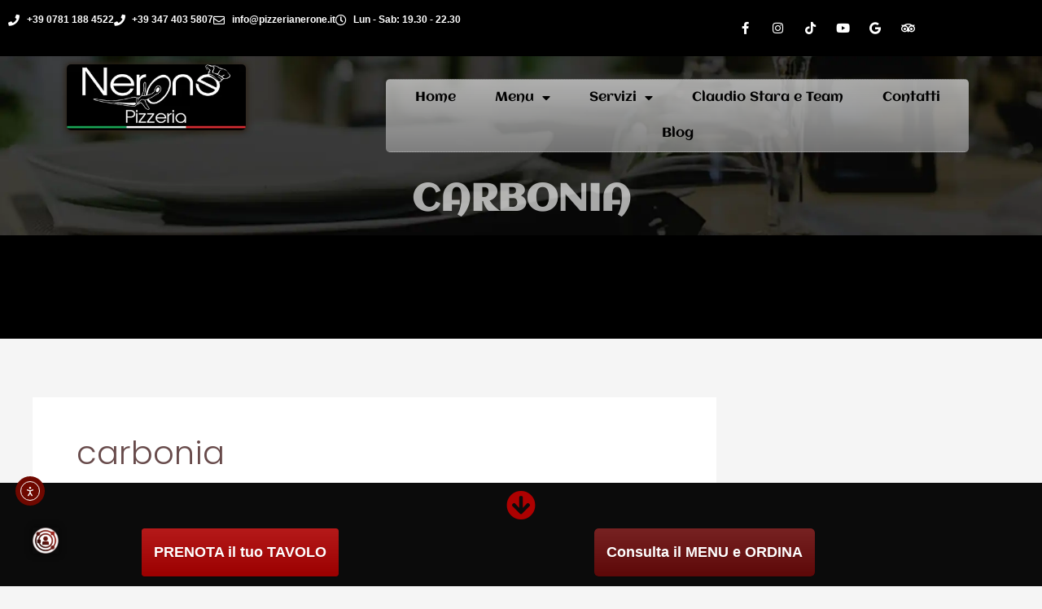

--- FILE ---
content_type: text/html; charset=UTF-8
request_url: https://pizzerianerone.it/tag/carbonia/
body_size: 31737
content:
<!DOCTYPE html>
<html lang="it-IT">
<head>
<meta charset="UTF-8">
<meta name="viewport" content="width=device-width, initial-scale=1">
<link rel="profile" href="https://gmpg.org/xfn/11"> 
<meta name='robots' content='index, follow, max-image-preview:large, max-snippet:-1, max-video-preview:-1' />
<!-- This site is optimized with the Yoast SEO plugin v26.8 - https://yoast.com/product/yoast-seo-wordpress/ -->
<title>carbonia Archivi - Pizzeria Nerone a Carbonia - Pizze anche Gluten Free</title>
<link rel="canonical" href="https://pizzerianerone.it/tag/carbonia/" />
<meta property="og:locale" content="it_IT" />
<meta property="og:type" content="article" />
<meta property="og:title" content="carbonia Archivi - Pizzeria Nerone a Carbonia - Pizze anche Gluten Free" />
<meta property="og:url" content="https://pizzerianerone.it/tag/carbonia/" />
<meta property="og:site_name" content="Pizzeria Nerone a Carbonia - Pizze anche Gluten Free" />
<meta name="twitter:card" content="summary_large_image" />
<meta name="twitter:site" content="@pizzerianerone" />
<script type="application/ld+json" class="yoast-schema-graph">{"@context":"https://schema.org","@graph":[{"@type":"CollectionPage","@id":"https://pizzerianerone.it/tag/carbonia/","url":"https://pizzerianerone.it/tag/carbonia/","name":"carbonia Archivi - Pizzeria Nerone a Carbonia - Pizze anche Gluten Free","isPartOf":{"@id":"https://pizzerianerone.it/#website"},"primaryImageOfPage":{"@id":"https://pizzerianerone.it/tag/carbonia/#primaryimage"},"image":{"@id":"https://pizzerianerone.it/tag/carbonia/#primaryimage"},"thumbnailUrl":"https://pizzerianerone.it/wp-content/uploads/2025/09/tornano_le_pizze_senza_glutine_da_Pizzeria_Nerone.webp","breadcrumb":{"@id":"https://pizzerianerone.it/tag/carbonia/#breadcrumb"},"inLanguage":"it-IT"},{"@type":"ImageObject","inLanguage":"it-IT","@id":"https://pizzerianerone.it/tag/carbonia/#primaryimage","url":"https://pizzerianerone.it/wp-content/uploads/2025/09/tornano_le_pizze_senza_glutine_da_Pizzeria_Nerone.webp","contentUrl":"https://pizzerianerone.it/wp-content/uploads/2025/09/tornano_le_pizze_senza_glutine_da_Pizzeria_Nerone.webp","width":1200,"height":628,"caption":"tornano_le_pizze_senza_glutine_da_Pizzeria_Nerone"},{"@type":"BreadcrumbList","@id":"https://pizzerianerone.it/tag/carbonia/#breadcrumb","itemListElement":[{"@type":"ListItem","position":1,"name":"Home","item":"https://pizzerianerone.it/"},{"@type":"ListItem","position":2,"name":"carbonia"}]},{"@type":"WebSite","@id":"https://pizzerianerone.it/#website","url":"https://pizzerianerone.it/","name":"Pizzeria Nerone a Carbonia - Pizze anche Gluten Free","description":"Prenotazioni - Asporto","publisher":{"@id":"https://pizzerianerone.it/#organization"},"potentialAction":[{"@type":"SearchAction","target":{"@type":"EntryPoint","urlTemplate":"https://pizzerianerone.it/?s={search_term_string}"},"query-input":{"@type":"PropertyValueSpecification","valueRequired":true,"valueName":"search_term_string"}}],"inLanguage":"it-IT"},{"@type":"Organization","@id":"https://pizzerianerone.it/#organization","name":"Pizzeria Nerone","url":"https://pizzerianerone.it/","logo":{"@type":"ImageObject","inLanguage":"it-IT","@id":"https://pizzerianerone.it/#/schema/logo/image/","url":"https://pizzerianerone.it/wp-content/uploads/2022/06/logo-pizzeria-nerone.webp","contentUrl":"https://pizzerianerone.it/wp-content/uploads/2022/06/logo-pizzeria-nerone.webp","width":350,"height":129,"caption":"Pizzeria Nerone"},"image":{"@id":"https://pizzerianerone.it/#/schema/logo/image/"},"sameAs":["https://www.facebook.com/pizzerianerone/","https://x.com/pizzerianerone","https://www.instagram.com/pizzeria_nerone_bacu_abis/"]}]}</script>
<!-- / Yoast SEO plugin. -->
<script type='application/javascript'  id='pys-version-script'>console.log('PixelYourSite Free version 11.1.5.2');</script>
<link rel='dns-prefetch' href='//www.fbgcdn.com' />
<link rel='dns-prefetch' href='//cdn.elementor.com' />
<link rel='dns-prefetch' href='//stats.wp.com' />
<link rel='dns-prefetch' href='//fonts.googleapis.com' />
<link rel="alternate" type="application/rss+xml" title="Pizzeria Nerone a Carbonia - Pizze anche Gluten Free &raquo; Feed" href="https://pizzerianerone.it/feed/" />
<link rel="alternate" type="application/rss+xml" title="Pizzeria Nerone a Carbonia - Pizze anche Gluten Free &raquo; Feed dei commenti" href="https://pizzerianerone.it/comments/feed/" />
<link rel="alternate" type="application/rss+xml" title="Pizzeria Nerone a Carbonia - Pizze anche Gluten Free &raquo; carbonia Feed del tag" href="https://pizzerianerone.it/tag/carbonia/feed/" />
<style id='wp-img-auto-sizes-contain-inline-css'>
img:is([sizes=auto i],[sizes^="auto," i]){contain-intrinsic-size:3000px 1500px}
/*# sourceURL=wp-img-auto-sizes-contain-inline-css */
</style>
<!-- <link rel='stylesheet' id='astra-theme-css-css' href='https://pizzerianerone.it/wp-content/themes/astra/assets/css/minified/main.min.css?ver=4.12.0' media='all' /> -->
<link rel="stylesheet" type="text/css" href="//pizzerianerone.it/wp-content/cache/wpfc-minified/h777euw/6xq5.css" media="all"/>
<style id='astra-theme-css-inline-css'>
:root{--ast-post-nav-space:0;--ast-container-default-xlg-padding:6.67em;--ast-container-default-lg-padding:5.67em;--ast-container-default-slg-padding:4.34em;--ast-container-default-md-padding:3.34em;--ast-container-default-sm-padding:6.67em;--ast-container-default-xs-padding:2.4em;--ast-container-default-xxs-padding:1.4em;--ast-code-block-background:#EEEEEE;--ast-comment-inputs-background:#FAFAFA;--ast-normal-container-width:1200px;--ast-narrow-container-width:750px;--ast-blog-title-font-weight:normal;--ast-blog-meta-weight:inherit;--ast-global-color-primary:var(--ast-global-color-5);--ast-global-color-secondary:var(--ast-global-color-4);--ast-global-color-alternate-background:var(--ast-global-color-7);--ast-global-color-subtle-background:var(--ast-global-color-6);--ast-bg-style-guide:var( --ast-global-color-secondary,--ast-global-color-5 );--ast-shadow-style-guide:0px 0px 4px 0 #00000057;--ast-global-dark-bg-style:#fff;--ast-global-dark-lfs:#fbfbfb;--ast-widget-bg-color:#fafafa;--ast-wc-container-head-bg-color:#fbfbfb;--ast-title-layout-bg:#eeeeee;--ast-search-border-color:#e7e7e7;--ast-lifter-hover-bg:#e6e6e6;--ast-gallery-block-color:#000;--srfm-color-input-label:var(--ast-global-color-2);}html{font-size:112.5%;}a,.page-title{color:var(--ast-global-color-0);}a:hover,a:focus{color:var(--ast-global-color-1);}body,button,input,select,textarea,.ast-button,.ast-custom-button{font-family:'Poppins',sans-serif;font-weight:400;font-size:18px;font-size:1rem;line-height:var(--ast-body-line-height,1.65em);}blockquote{color:var(--ast-global-color-8);}h1,h2,h3,h4,h5,h6,.entry-content :where(h1,h2,h3,h4,h5,h6),.site-title,.site-title a{font-family:'Aclonica',sans-serif;font-weight:600;}.ast-site-identity .site-title a{color:var(--ast-global-color-2);}.site-title{font-size:35px;font-size:1.9444444444444rem;display:block;}.site-header .site-description{font-size:15px;font-size:0.83333333333333rem;display:none;}.entry-title{font-size:26px;font-size:1.4444444444444rem;}.archive .ast-article-post .ast-article-inner,.blog .ast-article-post .ast-article-inner,.archive .ast-article-post .ast-article-inner:hover,.blog .ast-article-post .ast-article-inner:hover{overflow:hidden;}h1,.entry-content :where(h1){font-size:36px;font-size:2rem;font-weight:600;font-family:'Poppins',sans-serif;line-height:1.4em;}h2,.entry-content :where(h2){font-size:28px;font-size:1.5555555555556rem;font-weight:600;font-family:'Aclonica',sans-serif;line-height:1.3em;}h3,.entry-content :where(h3){font-size:26px;font-size:1.4444444444444rem;font-weight:600;font-family:'Aclonica',sans-serif;line-height:1.3em;}h4,.entry-content :where(h4){font-size:24px;font-size:1.3333333333333rem;line-height:1.2em;font-weight:600;font-family:'Aclonica',sans-serif;}h5,.entry-content :where(h5){font-size:20px;font-size:1.1111111111111rem;line-height:1.2em;font-weight:600;font-family:'Aclonica',sans-serif;}h6,.entry-content :where(h6){font-size:18px;font-size:1rem;line-height:1.25em;font-weight:600;font-family:'Aclonica',sans-serif;}::selection{background-color:var(--ast-global-color-0);color:#ffffff;}body,h1,h2,h3,h4,h5,h6,.entry-title a,.entry-content :where(h1,h2,h3,h4,h5,h6){color:var(--ast-global-color-8);}.tagcloud a:hover,.tagcloud a:focus,.tagcloud a.current-item{color:#ffffff;border-color:var(--ast-global-color-0);background-color:var(--ast-global-color-0);}input:focus,input[type="text"]:focus,input[type="email"]:focus,input[type="url"]:focus,input[type="password"]:focus,input[type="reset"]:focus,input[type="search"]:focus,textarea:focus{border-color:var(--ast-global-color-0);}input[type="radio"]:checked,input[type=reset],input[type="checkbox"]:checked,input[type="checkbox"]:hover:checked,input[type="checkbox"]:focus:checked,input[type=range]::-webkit-slider-thumb{border-color:var(--ast-global-color-0);background-color:var(--ast-global-color-0);box-shadow:none;}.site-footer a:hover + .post-count,.site-footer a:focus + .post-count{background:var(--ast-global-color-0);border-color:var(--ast-global-color-0);}.single .nav-links .nav-previous,.single .nav-links .nav-next{color:var(--ast-global-color-0);}.entry-meta,.entry-meta *{line-height:1.45;color:var(--ast-global-color-0);}.entry-meta a:not(.ast-button):hover,.entry-meta a:not(.ast-button):hover *,.entry-meta a:not(.ast-button):focus,.entry-meta a:not(.ast-button):focus *,.page-links > .page-link,.page-links .page-link:hover,.post-navigation a:hover{color:var(--ast-global-color-1);}#cat option,.secondary .calendar_wrap thead a,.secondary .calendar_wrap thead a:visited{color:var(--ast-global-color-0);}.secondary .calendar_wrap #today,.ast-progress-val span{background:var(--ast-global-color-0);}.secondary a:hover + .post-count,.secondary a:focus + .post-count{background:var(--ast-global-color-0);border-color:var(--ast-global-color-0);}.calendar_wrap #today > a{color:#ffffff;}.page-links .page-link,.single .post-navigation a{color:var(--ast-global-color-0);}.ast-search-menu-icon .search-form button.search-submit{padding:0 4px;}.ast-search-menu-icon form.search-form{padding-right:0;}.ast-search-menu-icon.slide-search input.search-field{width:0;}.ast-header-search .ast-search-menu-icon.ast-dropdown-active .search-form,.ast-header-search .ast-search-menu-icon.ast-dropdown-active .search-field:focus{transition:all 0.2s;}.search-form input.search-field:focus{outline:none;}.ast-archive-title{color:#684b4b;}.wp-block-latest-posts > li > a{color:#684b4b;}.widget-title,.widget .wp-block-heading{font-size:25px;font-size:1.3888888888889rem;color:#684b4b;}#secondary,#secondary button,#secondary input,#secondary select,#secondary textarea{font-size:18px;font-size:1rem;}.ast-single-post .entry-content a,.ast-comment-content a:not(.ast-comment-edit-reply-wrap a){text-decoration:underline;}.ast-single-post .wp-block-button .wp-block-button__link,.ast-single-post .elementor-widget-button .elementor-button,.ast-single-post .entry-content .uagb-tab a,.ast-single-post .entry-content .uagb-ifb-cta a,.ast-single-post .entry-content .wp-block-uagb-buttons a,.ast-single-post .entry-content .uabb-module-content a,.ast-single-post .entry-content .uagb-post-grid a,.ast-single-post .entry-content .uagb-timeline a,.ast-single-post .entry-content .uagb-toc__wrap a,.ast-single-post .entry-content .uagb-taxomony-box a,.entry-content .wp-block-latest-posts > li > a,.ast-single-post .entry-content .wp-block-file__button,a.ast-post-filter-single,.ast-single-post .wp-block-buttons .wp-block-button.is-style-outline .wp-block-button__link,.ast-single-post .ast-comment-content .comment-reply-link,.ast-single-post .ast-comment-content .comment-edit-link{text-decoration:none;}.ast-search-menu-icon.slide-search a:focus-visible:focus-visible,.astra-search-icon:focus-visible,#close:focus-visible,a:focus-visible,.ast-menu-toggle:focus-visible,.site .skip-link:focus-visible,.wp-block-loginout input:focus-visible,.wp-block-search.wp-block-search__button-inside .wp-block-search__inside-wrapper,.ast-header-navigation-arrow:focus-visible,.ast-orders-table__row .ast-orders-table__cell:focus-visible,a#ast-apply-coupon:focus-visible,#ast-apply-coupon:focus-visible,#close:focus-visible,.button.search-submit:focus-visible,#search_submit:focus,.normal-search:focus-visible,.ast-header-account-wrap:focus-visible,.astra-cart-drawer-close:focus,.ast-single-variation:focus,.ast-button:focus,.ast-builder-button-wrap:has(.ast-custom-button-link:focus),.ast-builder-button-wrap .ast-custom-button-link:focus{outline-style:dotted;outline-color:inherit;outline-width:thin;}input:focus,input[type="text"]:focus,input[type="email"]:focus,input[type="url"]:focus,input[type="password"]:focus,input[type="reset"]:focus,input[type="search"]:focus,input[type="number"]:focus,textarea:focus,.wp-block-search__input:focus,[data-section="section-header-mobile-trigger"] .ast-button-wrap .ast-mobile-menu-trigger-minimal:focus,.ast-mobile-popup-drawer.active .menu-toggle-close:focus,#ast-scroll-top:focus,#coupon_code:focus,#ast-coupon-code:focus{border-style:dotted;border-color:inherit;border-width:thin;}input{outline:none;}.ast-logo-title-inline .site-logo-img{padding-right:1em;}.site-logo-img img{ transition:all 0.2s linear;}body .ast-oembed-container *{position:absolute;top:0;width:100%;height:100%;left:0;}body .wp-block-embed-pocket-casts .ast-oembed-container *{position:unset;}.ast-single-post-featured-section + article {margin-top: 2em;}.site-content .ast-single-post-featured-section img {width: 100%;overflow: hidden;object-fit: cover;}.site > .ast-single-related-posts-container {margin-top: 0;}@media (min-width: 922px) {.ast-desktop .ast-container--narrow {max-width: var(--ast-narrow-container-width);margin: 0 auto;}}#secondary {margin: 4em 0 2.5em;word-break: break-word;line-height: 2;}#secondary li {margin-bottom: 0.25em;}#secondary li:last-child {margin-bottom: 0;}@media (max-width: 768px) {.js_active .ast-plain-container.ast-single-post #secondary {margin-top: 1.5em;}}.ast-separate-container.ast-two-container #secondary .widget {background-color: #fff;padding: 2em;margin-bottom: 2em;}@media (min-width: 993px) {.ast-left-sidebar #secondary {padding-right: 60px;}.ast-right-sidebar #secondary {padding-left: 60px;}}@media (max-width: 993px) {.ast-right-sidebar #secondary {padding-left: 30px;}.ast-left-sidebar #secondary {padding-right: 30px;}}@media (max-width:921.9px){#ast-desktop-header{display:none;}}@media (min-width:922px){#ast-mobile-header{display:none;}}.wp-block-buttons.aligncenter{justify-content:center;}.wp-block-button.is-style-outline .wp-block-button__link{border-color:var(--ast-global-color-0);}div.wp-block-button.is-style-outline > .wp-block-button__link:not(.has-text-color),div.wp-block-button.wp-block-button__link.is-style-outline:not(.has-text-color){color:var(--ast-global-color-0);}.wp-block-button.is-style-outline .wp-block-button__link:hover,.wp-block-buttons .wp-block-button.is-style-outline .wp-block-button__link:focus,.wp-block-buttons .wp-block-button.is-style-outline > .wp-block-button__link:not(.has-text-color):hover,.wp-block-buttons .wp-block-button.wp-block-button__link.is-style-outline:not(.has-text-color):hover{color:#ffffff;background-color:var(--ast-global-color-1);border-color:var(--ast-global-color-1);}.post-page-numbers.current .page-link,.ast-pagination .page-numbers.current{color:#ffffff;border-color:var(--ast-global-color-0);background-color:var(--ast-global-color-0);}.wp-block-button.is-style-outline .wp-block-button__link.wp-element-button,.ast-outline-button{border-color:var(--ast-global-color-0);font-family:inherit;font-weight:inherit;line-height:1em;}.wp-block-buttons .wp-block-button.is-style-outline > .wp-block-button__link:not(.has-text-color),.wp-block-buttons .wp-block-button.wp-block-button__link.is-style-outline:not(.has-text-color),.ast-outline-button{color:var(--ast-global-color-0);}.wp-block-button.is-style-outline .wp-block-button__link:hover,.wp-block-buttons .wp-block-button.is-style-outline .wp-block-button__link:focus,.wp-block-buttons .wp-block-button.is-style-outline > .wp-block-button__link:not(.has-text-color):hover,.wp-block-buttons .wp-block-button.wp-block-button__link.is-style-outline:not(.has-text-color):hover,.ast-outline-button:hover,.ast-outline-button:focus,.wp-block-uagb-buttons-child .uagb-buttons-repeater.ast-outline-button:hover,.wp-block-uagb-buttons-child .uagb-buttons-repeater.ast-outline-button:focus{color:#ffffff;background-color:var(--ast-global-color-1);border-color:var(--ast-global-color-1);}.wp-block-button .wp-block-button__link.wp-element-button.is-style-outline:not(.has-background),.wp-block-button.is-style-outline>.wp-block-button__link.wp-element-button:not(.has-background),.ast-outline-button{background-color:transparent;}.entry-content[data-ast-blocks-layout] > figure{margin-bottom:1em;}h1.widget-title{font-weight:600;}h2.widget-title{font-weight:600;}h3.widget-title{font-weight:600;}.elementor-widget-container .elementor-loop-container .e-loop-item[data-elementor-type="loop-item"]{width:100%;}@media (max-width:921px){.ast-left-sidebar #content > .ast-container{display:flex;flex-direction:column-reverse;width:100%;}.ast-separate-container .ast-article-post,.ast-separate-container .ast-article-single{padding:1.5em 2.14em;}.ast-author-box img.avatar{margin:20px 0 0 0;}}@media (max-width:921px){#secondary.secondary{padding-top:0;}.ast-separate-container.ast-right-sidebar #secondary{padding-left:1em;padding-right:1em;}.ast-separate-container.ast-two-container #secondary{padding-left:0;padding-right:0;}.ast-page-builder-template .entry-header #secondary,.ast-page-builder-template #secondary{margin-top:1.5em;}}@media (max-width:921px){.ast-right-sidebar #primary{padding-right:0;}.ast-page-builder-template.ast-left-sidebar #secondary,.ast-page-builder-template.ast-right-sidebar #secondary{padding-right:20px;padding-left:20px;}.ast-right-sidebar #secondary,.ast-left-sidebar #primary{padding-left:0;}.ast-left-sidebar #secondary{padding-right:0;}}@media (min-width:922px){.ast-separate-container.ast-right-sidebar #primary,.ast-separate-container.ast-left-sidebar #primary{border:0;}.search-no-results.ast-separate-container #primary{margin-bottom:4em;}}@media (min-width:922px){.ast-right-sidebar #primary{border-right:1px solid var(--ast-border-color);}.ast-left-sidebar #primary{border-left:1px solid var(--ast-border-color);}.ast-right-sidebar #secondary{border-left:1px solid var(--ast-border-color);margin-left:-1px;}.ast-left-sidebar #secondary{border-right:1px solid var(--ast-border-color);margin-right:-1px;}.ast-separate-container.ast-two-container.ast-right-sidebar #secondary{padding-left:30px;padding-right:0;}.ast-separate-container.ast-two-container.ast-left-sidebar #secondary{padding-right:30px;padding-left:0;}.ast-separate-container.ast-right-sidebar #secondary,.ast-separate-container.ast-left-sidebar #secondary{border:0;margin-left:auto;margin-right:auto;}.ast-separate-container.ast-two-container #secondary .widget:last-child{margin-bottom:0;}}.wp-block-button .wp-block-button__link{color:#ffffff;}.wp-block-button .wp-block-button__link:hover,.wp-block-button .wp-block-button__link:focus{color:#ffffff;background-color:var(--ast-global-color-1);border-color:var(--ast-global-color-1);}.elementor-widget-heading h1.elementor-heading-title{line-height:1.4em;}.elementor-widget-heading h2.elementor-heading-title{line-height:1.3em;}.elementor-widget-heading h3.elementor-heading-title{line-height:1.3em;}.elementor-widget-heading h4.elementor-heading-title{line-height:1.2em;}.elementor-widget-heading h5.elementor-heading-title{line-height:1.2em;}.elementor-widget-heading h6.elementor-heading-title{line-height:1.25em;}.wp-block-button .wp-block-button__link,.wp-block-search .wp-block-search__button,body .wp-block-file .wp-block-file__button{border-color:var(--ast-global-color-0);background-color:var(--ast-global-color-0);color:#ffffff;font-family:inherit;font-weight:inherit;line-height:1em;padding-top:15px;padding-right:30px;padding-bottom:15px;padding-left:30px;}@media (max-width:921px){.wp-block-button .wp-block-button__link,.wp-block-search .wp-block-search__button,body .wp-block-file .wp-block-file__button{padding-top:14px;padding-right:28px;padding-bottom:14px;padding-left:28px;}}@media (max-width:544px){.wp-block-button .wp-block-button__link,.wp-block-search .wp-block-search__button,body .wp-block-file .wp-block-file__button{padding-top:12px;padding-right:24px;padding-bottom:12px;padding-left:24px;}}.menu-toggle,button,.ast-button,.ast-custom-button,.button,input#submit,input[type="button"],input[type="submit"],input[type="reset"],form[CLASS*="wp-block-search__"].wp-block-search .wp-block-search__inside-wrapper .wp-block-search__button,body .wp-block-file .wp-block-file__button{border-style:solid;border-top-width:0;border-right-width:0;border-left-width:0;border-bottom-width:0;color:#ffffff;border-color:var(--ast-global-color-0);background-color:var(--ast-global-color-0);padding-top:15px;padding-right:30px;padding-bottom:15px;padding-left:30px;font-family:inherit;font-weight:inherit;line-height:1em;}button:focus,.menu-toggle:hover,button:hover,.ast-button:hover,.ast-custom-button:hover .button:hover,.ast-custom-button:hover ,input[type=reset]:hover,input[type=reset]:focus,input#submit:hover,input#submit:focus,input[type="button"]:hover,input[type="button"]:focus,input[type="submit"]:hover,input[type="submit"]:focus,form[CLASS*="wp-block-search__"].wp-block-search .wp-block-search__inside-wrapper .wp-block-search__button:hover,form[CLASS*="wp-block-search__"].wp-block-search .wp-block-search__inside-wrapper .wp-block-search__button:focus,body .wp-block-file .wp-block-file__button:hover,body .wp-block-file .wp-block-file__button:focus{color:#ffffff;background-color:var(--ast-global-color-1);border-color:var(--ast-global-color-1);}@media (max-width:921px){.menu-toggle,button,.ast-button,.ast-custom-button,.button,input#submit,input[type="button"],input[type="submit"],input[type="reset"],form[CLASS*="wp-block-search__"].wp-block-search .wp-block-search__inside-wrapper .wp-block-search__button,body .wp-block-file .wp-block-file__button{padding-top:14px;padding-right:28px;padding-bottom:14px;padding-left:28px;}}@media (max-width:544px){.menu-toggle,button,.ast-button,.ast-custom-button,.button,input#submit,input[type="button"],input[type="submit"],input[type="reset"],form[CLASS*="wp-block-search__"].wp-block-search .wp-block-search__inside-wrapper .wp-block-search__button,body .wp-block-file .wp-block-file__button{padding-top:12px;padding-right:24px;padding-bottom:12px;padding-left:24px;}}@media (max-width:921px){.ast-mobile-header-stack .main-header-bar .ast-search-menu-icon{display:inline-block;}.ast-header-break-point.ast-header-custom-item-outside .ast-mobile-header-stack .main-header-bar .ast-search-icon{margin:0;}.ast-comment-avatar-wrap img{max-width:2.5em;}.ast-comment-meta{padding:0 1.8888em 1.3333em;}.ast-separate-container .ast-comment-list li.depth-1{padding:1.5em 2.14em;}.ast-separate-container .comment-respond{padding:2em 2.14em;}}@media (min-width:544px){.ast-container{max-width:100%;}}@media (max-width:544px){.ast-separate-container .ast-article-post,.ast-separate-container .ast-article-single,.ast-separate-container .comments-title,.ast-separate-container .ast-archive-description{padding:1.5em 1em;}.ast-separate-container #content .ast-container{padding-left:0.54em;padding-right:0.54em;}.ast-separate-container .ast-comment-list .bypostauthor{padding:.5em;}.ast-search-menu-icon.ast-dropdown-active .search-field{width:170px;}.ast-separate-container #secondary{padding-top:0;}.ast-separate-container.ast-two-container #secondary .widget{margin-bottom:1.5em;padding-left:1em;padding-right:1em;}} #ast-mobile-header .ast-site-header-cart-li a{pointer-events:none;}.ast-separate-container{background-color:var(--ast-global-color-4);background-image:none;}@media (max-width:921px){.site-title{display:block;}.site-header .site-description{display:none;}h1,.entry-content :where(h1){font-size:30px;}h2,.entry-content :where(h2){font-size:25px;}h3,.entry-content :where(h3){font-size:20px;}}@media (max-width:544px){.site-title{display:block;}.site-header .site-description{display:none;}h1,.entry-content :where(h1){font-size:30px;}h2,.entry-content :where(h2){font-size:25px;}h3,.entry-content :where(h3){font-size:20px;}}@media (max-width:921px){html{font-size:102.6%;}}@media (max-width:544px){html{font-size:102.6%;}}@media (min-width:922px){.ast-container{max-width:1240px;}}@media (min-width:922px){.site-content .ast-container{display:flex;}}@media (max-width:921px){.site-content .ast-container{flex-direction:column;}}.ast-blog-layout-classic-grid .ast-article-inner{box-shadow:0px 6px 15px -2px rgba(16,24,40,0.05);}.ast-separate-container .ast-blog-layout-classic-grid .ast-article-inner,.ast-plain-container .ast-blog-layout-classic-grid .ast-article-inner{height:100%;}.ast-blog-layout-6-grid .ast-blog-featured-section:before { content: ""; }.cat-links.badge a,.tags-links.badge a {padding: 4px 8px;border-radius: 3px;font-weight: 400;}.cat-links.underline a,.tags-links.underline a{text-decoration: underline;}@media (min-width:922px){.main-header-menu .sub-menu .menu-item.ast-left-align-sub-menu:hover > .sub-menu,.main-header-menu .sub-menu .menu-item.ast-left-align-sub-menu.focus > .sub-menu{margin-left:-0px;}}.site .comments-area{padding-bottom:3em;}.wp-block-file {display: flex;align-items: center;flex-wrap: wrap;justify-content: space-between;}.wp-block-pullquote {border: none;}.wp-block-pullquote blockquote::before {content: "\201D";font-family: "Helvetica",sans-serif;display: flex;transform: rotate( 180deg );font-size: 6rem;font-style: normal;line-height: 1;font-weight: bold;align-items: center;justify-content: center;}.has-text-align-right > blockquote::before {justify-content: flex-start;}.has-text-align-left > blockquote::before {justify-content: flex-end;}figure.wp-block-pullquote.is-style-solid-color blockquote {max-width: 100%;text-align: inherit;}:root {--wp--custom--ast-default-block-top-padding: ;--wp--custom--ast-default-block-right-padding: ;--wp--custom--ast-default-block-bottom-padding: ;--wp--custom--ast-default-block-left-padding: ;--wp--custom--ast-container-width: 1200px;--wp--custom--ast-content-width-size: 910px;--wp--custom--ast-wide-width-size: 1200px;}.ast-narrow-container {--wp--custom--ast-content-width-size: 750px;--wp--custom--ast-wide-width-size: 750px;}@media(max-width: 921px) {:root {--wp--custom--ast-default-block-top-padding: ;--wp--custom--ast-default-block-right-padding: ;--wp--custom--ast-default-block-bottom-padding: ;--wp--custom--ast-default-block-left-padding: ;}}@media(max-width: 544px) {:root {--wp--custom--ast-default-block-top-padding: ;--wp--custom--ast-default-block-right-padding: ;--wp--custom--ast-default-block-bottom-padding: ;--wp--custom--ast-default-block-left-padding: ;}}.entry-content > .wp-block-group,.entry-content > .wp-block-cover,.entry-content > .wp-block-columns {padding-top: var(--wp--custom--ast-default-block-top-padding);padding-right: var(--wp--custom--ast-default-block-right-padding);padding-bottom: var(--wp--custom--ast-default-block-bottom-padding);padding-left: var(--wp--custom--ast-default-block-left-padding);}.ast-plain-container.ast-no-sidebar .entry-content .alignfull,.ast-page-builder-template .ast-no-sidebar .entry-content .alignfull {margin-left: calc( -50vw + 50%);margin-right: calc( -50vw + 50%);max-width: 100vw;width: 100vw;}.ast-plain-container.ast-no-sidebar .entry-content .alignfull .alignfull,.ast-page-builder-template.ast-no-sidebar .entry-content .alignfull .alignfull,.ast-plain-container.ast-no-sidebar .entry-content .alignfull .alignwide,.ast-page-builder-template.ast-no-sidebar .entry-content .alignfull .alignwide,.ast-plain-container.ast-no-sidebar .entry-content .alignwide .alignfull,.ast-page-builder-template.ast-no-sidebar .entry-content .alignwide .alignfull,.ast-plain-container.ast-no-sidebar .entry-content .alignwide .alignwide,.ast-page-builder-template.ast-no-sidebar .entry-content .alignwide .alignwide,.ast-plain-container.ast-no-sidebar .entry-content .wp-block-column .alignfull,.ast-page-builder-template.ast-no-sidebar .entry-content .wp-block-column .alignfull,.ast-plain-container.ast-no-sidebar .entry-content .wp-block-column .alignwide,.ast-page-builder-template.ast-no-sidebar .entry-content .wp-block-column .alignwide {margin-left: auto;margin-right: auto;width: 100%;}[data-ast-blocks-layout] .wp-block-separator:not(.is-style-dots) {height: 0;}[data-ast-blocks-layout] .wp-block-separator {margin: 20px auto;}[data-ast-blocks-layout] .wp-block-separator:not(.is-style-wide):not(.is-style-dots) {max-width: 100px;}[data-ast-blocks-layout] .wp-block-separator.has-background {padding: 0;}.entry-content[data-ast-blocks-layout] > * {max-width: var(--wp--custom--ast-content-width-size);margin-left: auto;margin-right: auto;}.entry-content[data-ast-blocks-layout] > .alignwide,.entry-content[data-ast-blocks-layout] .wp-block-cover__inner-container,.entry-content[data-ast-blocks-layout] > p {max-width: var(--wp--custom--ast-wide-width-size);}.entry-content[data-ast-blocks-layout] .alignfull {max-width: none;}.entry-content .wp-block-columns {margin-bottom: 0;}blockquote {margin: 1.5em;border-color: rgba(0,0,0,0.05);}.wp-block-quote:not(.has-text-align-right):not(.has-text-align-center) {border-left: 5px solid rgba(0,0,0,0.05);}.has-text-align-right > blockquote,blockquote.has-text-align-right {border-right: 5px solid rgba(0,0,0,0.05);}.has-text-align-left > blockquote,blockquote.has-text-align-left {border-left: 5px solid rgba(0,0,0,0.05);}.wp-block-site-tagline,.wp-block-latest-posts .read-more {margin-top: 15px;}.wp-block-loginout p label {display: block;}.wp-block-loginout p:not(.login-remember):not(.login-submit) input {width: 100%;}.wp-block-loginout input:focus {border-color: transparent;}.wp-block-loginout input:focus {outline: thin dotted;}.entry-content .wp-block-media-text .wp-block-media-text__content {padding: 0 0 0 8%;}.entry-content .wp-block-media-text.has-media-on-the-right .wp-block-media-text__content {padding: 0 8% 0 0;}.entry-content .wp-block-media-text.has-background .wp-block-media-text__content {padding: 8%;}.entry-content .wp-block-cover:not([class*="background-color"]):not(.has-text-color.has-link-color) .wp-block-cover__inner-container,.entry-content .wp-block-cover:not([class*="background-color"]) .wp-block-cover-image-text,.entry-content .wp-block-cover:not([class*="background-color"]) .wp-block-cover-text,.entry-content .wp-block-cover-image:not([class*="background-color"]) .wp-block-cover__inner-container,.entry-content .wp-block-cover-image:not([class*="background-color"]) .wp-block-cover-image-text,.entry-content .wp-block-cover-image:not([class*="background-color"]) .wp-block-cover-text {color: var(--ast-global-color-primary,var(--ast-global-color-5));}.wp-block-loginout .login-remember input {width: 1.1rem;height: 1.1rem;margin: 0 5px 4px 0;vertical-align: middle;}.wp-block-latest-posts > li > *:first-child,.wp-block-latest-posts:not(.is-grid) > li:first-child {margin-top: 0;}.entry-content > .wp-block-buttons,.entry-content > .wp-block-uagb-buttons {margin-bottom: 1.5em;}.wp-block-latest-posts > li > a {font-size: 28px;}.wp-block-latest-posts > li > *,.wp-block-latest-posts:not(.is-grid) > li {margin-top: 15px;margin-bottom: 15px;}.wp-block-latest-posts .wp-block-latest-posts__post-date,.wp-block-latest-posts .wp-block-latest-posts__post-author {font-size: 15px;}@media (max-width:544px){.wp-block-columns .wp-block-column:not(:last-child){margin-bottom:20px;}.wp-block-latest-posts{margin:0;}}@media( max-width: 600px ) {.entry-content .wp-block-media-text .wp-block-media-text__content,.entry-content .wp-block-media-text.has-media-on-the-right .wp-block-media-text__content {padding: 8% 0 0;}.entry-content .wp-block-media-text.has-background .wp-block-media-text__content {padding: 8%;}}.ast-narrow-container .site-content .wp-block-uagb-image--align-full .wp-block-uagb-image__figure {max-width: 100%;margin-left: auto;margin-right: auto;}:root .has-ast-global-color-0-color{color:var(--ast-global-color-0);}:root .has-ast-global-color-0-background-color{background-color:var(--ast-global-color-0);}:root .wp-block-button .has-ast-global-color-0-color{color:var(--ast-global-color-0);}:root .wp-block-button .has-ast-global-color-0-background-color{background-color:var(--ast-global-color-0);}:root .has-ast-global-color-1-color{color:var(--ast-global-color-1);}:root .has-ast-global-color-1-background-color{background-color:var(--ast-global-color-1);}:root .wp-block-button .has-ast-global-color-1-color{color:var(--ast-global-color-1);}:root .wp-block-button .has-ast-global-color-1-background-color{background-color:var(--ast-global-color-1);}:root .has-ast-global-color-2-color{color:var(--ast-global-color-2);}:root .has-ast-global-color-2-background-color{background-color:var(--ast-global-color-2);}:root .wp-block-button .has-ast-global-color-2-color{color:var(--ast-global-color-2);}:root .wp-block-button .has-ast-global-color-2-background-color{background-color:var(--ast-global-color-2);}:root .has-ast-global-color-3-color{color:var(--ast-global-color-3);}:root .has-ast-global-color-3-background-color{background-color:var(--ast-global-color-3);}:root .wp-block-button .has-ast-global-color-3-color{color:var(--ast-global-color-3);}:root .wp-block-button .has-ast-global-color-3-background-color{background-color:var(--ast-global-color-3);}:root .has-ast-global-color-4-color{color:var(--ast-global-color-4);}:root .has-ast-global-color-4-background-color{background-color:var(--ast-global-color-4);}:root .wp-block-button .has-ast-global-color-4-color{color:var(--ast-global-color-4);}:root .wp-block-button .has-ast-global-color-4-background-color{background-color:var(--ast-global-color-4);}:root .has-ast-global-color-5-color{color:var(--ast-global-color-5);}:root .has-ast-global-color-5-background-color{background-color:var(--ast-global-color-5);}:root .wp-block-button .has-ast-global-color-5-color{color:var(--ast-global-color-5);}:root .wp-block-button .has-ast-global-color-5-background-color{background-color:var(--ast-global-color-5);}:root .has-ast-global-color-6-color{color:var(--ast-global-color-6);}:root .has-ast-global-color-6-background-color{background-color:var(--ast-global-color-6);}:root .wp-block-button .has-ast-global-color-6-color{color:var(--ast-global-color-6);}:root .wp-block-button .has-ast-global-color-6-background-color{background-color:var(--ast-global-color-6);}:root .has-ast-global-color-7-color{color:var(--ast-global-color-7);}:root .has-ast-global-color-7-background-color{background-color:var(--ast-global-color-7);}:root .wp-block-button .has-ast-global-color-7-color{color:var(--ast-global-color-7);}:root .wp-block-button .has-ast-global-color-7-background-color{background-color:var(--ast-global-color-7);}:root .has-ast-global-color-8-color{color:var(--ast-global-color-8);}:root .has-ast-global-color-8-background-color{background-color:var(--ast-global-color-8);}:root .wp-block-button .has-ast-global-color-8-color{color:var(--ast-global-color-8);}:root .wp-block-button .has-ast-global-color-8-background-color{background-color:var(--ast-global-color-8);}:root{--ast-global-color-0:#ba0202;--ast-global-color-1:#3a3a3a;--ast-global-color-2:#3a3a3a;--ast-global-color-3:#4B4F58;--ast-global-color-4:#F5F5F5;--ast-global-color-5:#FFFFFF;--ast-global-color-6:#F2F5F7;--ast-global-color-7:#424242;--ast-global-color-8:#000000;}:root {--ast-border-color : #dddddd;}.ast-archive-entry-banner {-js-display: flex;display: flex;flex-direction: column;justify-content: center;text-align: center;position: relative;background: var(--ast-title-layout-bg);}.ast-archive-entry-banner[data-banner-width-type="custom"] {margin: 0 auto;width: 100%;}.ast-archive-entry-banner[data-banner-layout="layout-1"] {background: inherit;padding: 20px 0;text-align: left;}body.archive .ast-archive-description{max-width:1200px;width:100%;text-align:left;padding-top:3em;padding-right:3em;padding-bottom:3em;padding-left:3em;}body.archive .ast-archive-description .ast-archive-title,body.archive .ast-archive-description .ast-archive-title *{font-size:40px;font-size:2.2222222222222rem;}body.archive .ast-archive-description > *:not(:last-child){margin-bottom:10px;}@media (max-width:921px){body.archive .ast-archive-description{text-align:left;}}@media (max-width:544px){body.archive .ast-archive-description{text-align:left;}}.ast-breadcrumbs .trail-browse,.ast-breadcrumbs .trail-items,.ast-breadcrumbs .trail-items li{display:inline-block;margin:0;padding:0;border:none;background:inherit;text-indent:0;text-decoration:none;}.ast-breadcrumbs .trail-browse{font-size:inherit;font-style:inherit;font-weight:inherit;color:inherit;}.ast-breadcrumbs .trail-items{list-style:none;}.trail-items li::after{padding:0 0.3em;content:"\00bb";}.trail-items li:last-of-type::after{display:none;}h1,h2,h3,h4,h5,h6,.entry-content :where(h1,h2,h3,h4,h5,h6){color:#684b4b;}.entry-title a{color:#684b4b;}@media (max-width:921px){.ast-builder-grid-row-container.ast-builder-grid-row-tablet-3-firstrow .ast-builder-grid-row > *:first-child,.ast-builder-grid-row-container.ast-builder-grid-row-tablet-3-lastrow .ast-builder-grid-row > *:last-child{grid-column:1 / -1;}}@media (max-width:544px){.ast-builder-grid-row-container.ast-builder-grid-row-mobile-3-firstrow .ast-builder-grid-row > *:first-child,.ast-builder-grid-row-container.ast-builder-grid-row-mobile-3-lastrow .ast-builder-grid-row > *:last-child{grid-column:1 / -1;}}.ast-builder-layout-element[data-section="title_tagline"]{display:flex;}@media (max-width:921px){.ast-header-break-point .ast-builder-layout-element[data-section="title_tagline"]{display:flex;}}@media (max-width:544px){.ast-header-break-point .ast-builder-layout-element[data-section="title_tagline"]{display:flex;}}.ast-builder-menu-1{font-family:inherit;font-weight:inherit;}.ast-builder-menu-1 .sub-menu,.ast-builder-menu-1 .inline-on-mobile .sub-menu{border-top-width:2px;border-bottom-width:0px;border-right-width:0px;border-left-width:0px;border-color:var(--ast-global-color-0);border-style:solid;}.ast-builder-menu-1 .sub-menu .sub-menu{top:-2px;}.ast-builder-menu-1 .main-header-menu > .menu-item > .sub-menu,.ast-builder-menu-1 .main-header-menu > .menu-item > .astra-full-megamenu-wrapper{margin-top:0px;}.ast-desktop .ast-builder-menu-1 .main-header-menu > .menu-item > .sub-menu:before,.ast-desktop .ast-builder-menu-1 .main-header-menu > .menu-item > .astra-full-megamenu-wrapper:before{height:calc( 0px + 2px + 5px );}.ast-desktop .ast-builder-menu-1 .menu-item .sub-menu .menu-link{border-style:none;}@media (max-width:921px){.ast-header-break-point .ast-builder-menu-1 .menu-item.menu-item-has-children > .ast-menu-toggle{top:0;}.ast-builder-menu-1 .inline-on-mobile .menu-item.menu-item-has-children > .ast-menu-toggle{right:-15px;}.ast-builder-menu-1 .menu-item-has-children > .menu-link:after{content:unset;}.ast-builder-menu-1 .main-header-menu > .menu-item > .sub-menu,.ast-builder-menu-1 .main-header-menu > .menu-item > .astra-full-megamenu-wrapper{margin-top:0;}}@media (max-width:544px){.ast-header-break-point .ast-builder-menu-1 .menu-item.menu-item-has-children > .ast-menu-toggle{top:0;}.ast-builder-menu-1 .main-header-menu > .menu-item > .sub-menu,.ast-builder-menu-1 .main-header-menu > .menu-item > .astra-full-megamenu-wrapper{margin-top:0;}}.ast-builder-menu-1{display:flex;}@media (max-width:921px){.ast-header-break-point .ast-builder-menu-1{display:flex;}}@media (max-width:544px){.ast-header-break-point .ast-builder-menu-1{display:flex;}}.footer-widget-area.widget-area.site-footer-focus-item{width:auto;}.ast-footer-row-inline .footer-widget-area.widget-area.site-footer-focus-item{width:100%;}.elementor-posts-container [CLASS*="ast-width-"]{width:100%;}.elementor-template-full-width .ast-container{display:block;}.elementor-screen-only,.screen-reader-text,.screen-reader-text span,.ui-helper-hidden-accessible{top:0 !important;}@media (max-width:544px){.elementor-element .elementor-wc-products .woocommerce[class*="columns-"] ul.products li.product{width:auto;margin:0;}.elementor-element .woocommerce .woocommerce-result-count{float:none;}}.ast-header-break-point .main-header-bar{border-bottom-width:1px;}@media (min-width:922px){.main-header-bar{border-bottom-width:1px;}}@media (min-width:922px){#primary{width:70%;}#secondary{width:30%;}}.main-header-menu .menu-item, #astra-footer-menu .menu-item, .main-header-bar .ast-masthead-custom-menu-items{-js-display:flex;display:flex;-webkit-box-pack:center;-webkit-justify-content:center;-moz-box-pack:center;-ms-flex-pack:center;justify-content:center;-webkit-box-orient:vertical;-webkit-box-direction:normal;-webkit-flex-direction:column;-moz-box-orient:vertical;-moz-box-direction:normal;-ms-flex-direction:column;flex-direction:column;}.main-header-menu > .menu-item > .menu-link, #astra-footer-menu > .menu-item > .menu-link{height:100%;-webkit-box-align:center;-webkit-align-items:center;-moz-box-align:center;-ms-flex-align:center;align-items:center;-js-display:flex;display:flex;}.ast-header-break-point .main-navigation ul .menu-item .menu-link .icon-arrow:first-of-type svg{top:.2em;margin-top:0px;margin-left:0px;width:.65em;transform:translate(0, -2px) rotateZ(270deg);}.ast-mobile-popup-content .ast-submenu-expanded > .ast-menu-toggle{transform:rotateX(180deg);overflow-y:auto;}@media (min-width:922px){.ast-builder-menu .main-navigation > ul > li:last-child a{margin-right:0;}}.ast-separate-container .ast-article-inner{background-color:transparent;background-image:none;}.ast-separate-container .ast-article-post{background-color:var(--ast-global-color-5);background-image:none;}@media (max-width:921px){.ast-separate-container .ast-article-post{background-color:var(--ast-global-color-5);background-image:none;}}@media (max-width:544px){.ast-separate-container .ast-article-post{background-color:var(--ast-global-color-5);background-image:none;}}.ast-separate-container .ast-article-single:not(.ast-related-post), .ast-separate-container .error-404, .ast-separate-container .no-results, .single.ast-separate-container  .ast-author-meta, .ast-separate-container .related-posts-title-wrapper, .ast-separate-container .comments-count-wrapper, .ast-box-layout.ast-plain-container .site-content, .ast-padded-layout.ast-plain-container .site-content, .ast-separate-container .ast-archive-description, .ast-separate-container .comments-area .comment-respond, .ast-separate-container .comments-area .ast-comment-list li, .ast-separate-container .comments-area .comments-title{background-color:var(--ast-global-color-5);background-image:none;}@media (max-width:921px){.ast-separate-container .ast-article-single:not(.ast-related-post), .ast-separate-container .error-404, .ast-separate-container .no-results, .single.ast-separate-container  .ast-author-meta, .ast-separate-container .related-posts-title-wrapper, .ast-separate-container .comments-count-wrapper, .ast-box-layout.ast-plain-container .site-content, .ast-padded-layout.ast-plain-container .site-content, .ast-separate-container .ast-archive-description{background-color:var(--ast-global-color-5);background-image:none;}}@media (max-width:544px){.ast-separate-container .ast-article-single:not(.ast-related-post), .ast-separate-container .error-404, .ast-separate-container .no-results, .single.ast-separate-container  .ast-author-meta, .ast-separate-container .related-posts-title-wrapper, .ast-separate-container .comments-count-wrapper, .ast-box-layout.ast-plain-container .site-content, .ast-padded-layout.ast-plain-container .site-content, .ast-separate-container .ast-archive-description{background-color:var(--ast-global-color-5);background-image:none;}}.ast-separate-container.ast-two-container #secondary .widget{background-color:var(--ast-global-color-5);background-image:none;}@media (max-width:921px){.ast-separate-container.ast-two-container #secondary .widget{background-color:var(--ast-global-color-5);background-image:none;}}@media (max-width:544px){.ast-separate-container.ast-two-container #secondary .widget{background-color:var(--ast-global-color-5);background-image:none;}}.ast-plain-container, .ast-page-builder-template{background-color:var(--ast-global-color-5);background-image:none;}@media (max-width:921px){.ast-plain-container, .ast-page-builder-template{background-color:var(--ast-global-color-5);background-image:none;}}@media (max-width:544px){.ast-plain-container, .ast-page-builder-template{background-color:var(--ast-global-color-5);background-image:none;}}.ast-mobile-header-content > *,.ast-desktop-header-content > * {padding: 10px 0;height: auto;}.ast-mobile-header-content > *:first-child,.ast-desktop-header-content > *:first-child {padding-top: 10px;}.ast-mobile-header-content > .ast-builder-menu,.ast-desktop-header-content > .ast-builder-menu {padding-top: 0;}.ast-mobile-header-content > *:last-child,.ast-desktop-header-content > *:last-child {padding-bottom: 0;}.ast-mobile-header-content .ast-search-menu-icon.ast-inline-search label,.ast-desktop-header-content .ast-search-menu-icon.ast-inline-search label {width: 100%;}.ast-desktop-header-content .main-header-bar-navigation .ast-submenu-expanded > .ast-menu-toggle::before {transform: rotateX(180deg);}#ast-desktop-header .ast-desktop-header-content,.ast-mobile-header-content .ast-search-icon,.ast-desktop-header-content .ast-search-icon,.ast-mobile-header-wrap .ast-mobile-header-content,.ast-main-header-nav-open.ast-popup-nav-open .ast-mobile-header-wrap .ast-mobile-header-content,.ast-main-header-nav-open.ast-popup-nav-open .ast-desktop-header-content {display: none;}.ast-main-header-nav-open.ast-header-break-point #ast-desktop-header .ast-desktop-header-content,.ast-main-header-nav-open.ast-header-break-point .ast-mobile-header-wrap .ast-mobile-header-content {display: block;}.ast-desktop .ast-desktop-header-content .astra-menu-animation-slide-up > .menu-item > .sub-menu,.ast-desktop .ast-desktop-header-content .astra-menu-animation-slide-up > .menu-item .menu-item > .sub-menu,.ast-desktop .ast-desktop-header-content .astra-menu-animation-slide-down > .menu-item > .sub-menu,.ast-desktop .ast-desktop-header-content .astra-menu-animation-slide-down > .menu-item .menu-item > .sub-menu,.ast-desktop .ast-desktop-header-content .astra-menu-animation-fade > .menu-item > .sub-menu,.ast-desktop .ast-desktop-header-content .astra-menu-animation-fade > .menu-item .menu-item > .sub-menu {opacity: 1;visibility: visible;}.ast-hfb-header.ast-default-menu-enable.ast-header-break-point .ast-mobile-header-wrap .ast-mobile-header-content .main-header-bar-navigation {width: unset;margin: unset;}.ast-mobile-header-content.content-align-flex-end .main-header-bar-navigation .menu-item-has-children > .ast-menu-toggle,.ast-desktop-header-content.content-align-flex-end .main-header-bar-navigation .menu-item-has-children > .ast-menu-toggle {left: calc( 20px - 0.907em);right: auto;}.ast-mobile-header-content .ast-search-menu-icon,.ast-mobile-header-content .ast-search-menu-icon.slide-search,.ast-desktop-header-content .ast-search-menu-icon,.ast-desktop-header-content .ast-search-menu-icon.slide-search {width: 100%;position: relative;display: block;right: auto;transform: none;}.ast-mobile-header-content .ast-search-menu-icon.slide-search .search-form,.ast-mobile-header-content .ast-search-menu-icon .search-form,.ast-desktop-header-content .ast-search-menu-icon.slide-search .search-form,.ast-desktop-header-content .ast-search-menu-icon .search-form {right: 0;visibility: visible;opacity: 1;position: relative;top: auto;transform: none;padding: 0;display: block;overflow: hidden;}.ast-mobile-header-content .ast-search-menu-icon.ast-inline-search .search-field,.ast-mobile-header-content .ast-search-menu-icon .search-field,.ast-desktop-header-content .ast-search-menu-icon.ast-inline-search .search-field,.ast-desktop-header-content .ast-search-menu-icon .search-field {width: 100%;padding-right: 5.5em;}.ast-mobile-header-content .ast-search-menu-icon .search-submit,.ast-desktop-header-content .ast-search-menu-icon .search-submit {display: block;position: absolute;height: 100%;top: 0;right: 0;padding: 0 1em;border-radius: 0;}.ast-hfb-header.ast-default-menu-enable.ast-header-break-point .ast-mobile-header-wrap .ast-mobile-header-content .main-header-bar-navigation ul .sub-menu .menu-link {padding-left: 30px;}.ast-hfb-header.ast-default-menu-enable.ast-header-break-point .ast-mobile-header-wrap .ast-mobile-header-content .main-header-bar-navigation .sub-menu .menu-item .menu-item .menu-link {padding-left: 40px;}.ast-mobile-popup-drawer.active .ast-mobile-popup-inner{background-color:#ffffff;;}.ast-mobile-header-wrap .ast-mobile-header-content, .ast-desktop-header-content{background-color:#ffffff;;}.ast-mobile-popup-content > *, .ast-mobile-header-content > *, .ast-desktop-popup-content > *, .ast-desktop-header-content > *{padding-top:0px;padding-bottom:0px;}.content-align-flex-start .ast-builder-layout-element{justify-content:flex-start;}.content-align-flex-start .main-header-menu{text-align:left;}.ast-mobile-popup-drawer.active .menu-toggle-close{color:#3a3a3a;}.ast-mobile-header-wrap .ast-primary-header-bar,.ast-primary-header-bar .site-primary-header-wrap{min-height:70px;}.ast-desktop .ast-primary-header-bar .main-header-menu > .menu-item{line-height:70px;}.ast-header-break-point #masthead .ast-mobile-header-wrap .ast-primary-header-bar,.ast-header-break-point #masthead .ast-mobile-header-wrap .ast-below-header-bar,.ast-header-break-point #masthead .ast-mobile-header-wrap .ast-above-header-bar{padding-left:20px;padding-right:20px;}.ast-header-break-point .ast-primary-header-bar{border-bottom-width:1px;border-bottom-color:var( --ast-global-color-subtle-background,--ast-global-color-7 );border-bottom-style:solid;}@media (min-width:922px){.ast-primary-header-bar{border-bottom-width:1px;border-bottom-color:var( --ast-global-color-subtle-background,--ast-global-color-7 );border-bottom-style:solid;}}.ast-primary-header-bar{background-color:var( --ast-global-color-primary,--ast-global-color-4 );}.ast-primary-header-bar{display:block;}@media (max-width:921px){.ast-header-break-point .ast-primary-header-bar{display:grid;}}@media (max-width:544px){.ast-header-break-point .ast-primary-header-bar{display:grid;}}[data-section="section-header-mobile-trigger"] .ast-button-wrap .ast-mobile-menu-trigger-minimal{color:var(--ast-global-color-0);border:none;background:transparent;}[data-section="section-header-mobile-trigger"] .ast-button-wrap .mobile-menu-toggle-icon .ast-mobile-svg{width:20px;height:20px;fill:var(--ast-global-color-0);}[data-section="section-header-mobile-trigger"] .ast-button-wrap .mobile-menu-wrap .mobile-menu{color:var(--ast-global-color-0);}.ast-builder-menu-mobile .main-navigation .menu-item.menu-item-has-children > .ast-menu-toggle{top:0;}.ast-builder-menu-mobile .main-navigation .menu-item-has-children > .menu-link:after{content:unset;}.ast-hfb-header .ast-builder-menu-mobile .main-header-menu, .ast-hfb-header .ast-builder-menu-mobile .main-navigation .menu-item .menu-link, .ast-hfb-header .ast-builder-menu-mobile .main-navigation .menu-item .sub-menu .menu-link{border-style:none;}.ast-builder-menu-mobile .main-navigation .menu-item.menu-item-has-children > .ast-menu-toggle{top:0;}@media (max-width:921px){.ast-builder-menu-mobile .main-navigation .menu-item.menu-item-has-children > .ast-menu-toggle{top:0;}.ast-builder-menu-mobile .main-navigation .menu-item-has-children > .menu-link:after{content:unset;}}@media (max-width:544px){.ast-builder-menu-mobile .main-navigation .menu-item.menu-item-has-children > .ast-menu-toggle{top:0;}}.ast-builder-menu-mobile .main-navigation{display:block;}@media (max-width:921px){.ast-header-break-point .ast-builder-menu-mobile .main-navigation{display:block;}}@media (max-width:544px){.ast-header-break-point .ast-builder-menu-mobile .main-navigation{display:block;}}:root{--e-global-color-astglobalcolor0:#ba0202;--e-global-color-astglobalcolor1:#3a3a3a;--e-global-color-astglobalcolor2:#3a3a3a;--e-global-color-astglobalcolor3:#4B4F58;--e-global-color-astglobalcolor4:#F5F5F5;--e-global-color-astglobalcolor5:#FFFFFF;--e-global-color-astglobalcolor6:#F2F5F7;--e-global-color-astglobalcolor7:#424242;--e-global-color-astglobalcolor8:#000000;}
/*# sourceURL=astra-theme-css-inline-css */
</style>
<link rel='stylesheet' id='astra-google-fonts-css' href='https://fonts.googleapis.com/css?family=Poppins%3A400%7CAclonica%3A600%2C400&#038;display=fallback&#038;ver=4.12.0' media='all' />
<!-- <link rel='stylesheet' id='sbi_styles-css' href='https://pizzerianerone.it/wp-content/plugins/instagram-feed/css/sbi-styles.min.css?ver=6.10.0' media='all' /> -->
<!-- <link rel='stylesheet' id='mediaelement-css' href='https://pizzerianerone.it/wp-includes/js/mediaelement/mediaelementplayer-legacy.min.css?ver=4.2.17' media='all' /> -->
<!-- <link rel='stylesheet' id='wp-mediaelement-css' href='https://pizzerianerone.it/wp-includes/js/mediaelement/wp-mediaelement.min.css?ver=6.9' media='all' /> -->
<link rel="stylesheet" type="text/css" href="//pizzerianerone.it/wp-content/cache/wpfc-minified/maovj0t1/6xq5.css" media="all"/>
<style id='jetpack-sharing-buttons-style-inline-css'>
.jetpack-sharing-buttons__services-list{display:flex;flex-direction:row;flex-wrap:wrap;gap:0;list-style-type:none;margin:5px;padding:0}.jetpack-sharing-buttons__services-list.has-small-icon-size{font-size:12px}.jetpack-sharing-buttons__services-list.has-normal-icon-size{font-size:16px}.jetpack-sharing-buttons__services-list.has-large-icon-size{font-size:24px}.jetpack-sharing-buttons__services-list.has-huge-icon-size{font-size:36px}@media print{.jetpack-sharing-buttons__services-list{display:none!important}}.editor-styles-wrapper .wp-block-jetpack-sharing-buttons{gap:0;padding-inline-start:0}ul.jetpack-sharing-buttons__services-list.has-background{padding:1.25em 2.375em}
/*# sourceURL=https://pizzerianerone.it/wp-content/plugins/jetpack/_inc/blocks/sharing-buttons/view.css */
</style>
<link rel='stylesheet' id='online-css-css' href='https://www.fbgcdn.com/embedder/css/order-online.css?ver=6.9' media='all' />
<style id='global-styles-inline-css'>
:root{--wp--preset--aspect-ratio--square: 1;--wp--preset--aspect-ratio--4-3: 4/3;--wp--preset--aspect-ratio--3-4: 3/4;--wp--preset--aspect-ratio--3-2: 3/2;--wp--preset--aspect-ratio--2-3: 2/3;--wp--preset--aspect-ratio--16-9: 16/9;--wp--preset--aspect-ratio--9-16: 9/16;--wp--preset--color--black: #000000;--wp--preset--color--cyan-bluish-gray: #abb8c3;--wp--preset--color--white: #ffffff;--wp--preset--color--pale-pink: #f78da7;--wp--preset--color--vivid-red: #cf2e2e;--wp--preset--color--luminous-vivid-orange: #ff6900;--wp--preset--color--luminous-vivid-amber: #fcb900;--wp--preset--color--light-green-cyan: #7bdcb5;--wp--preset--color--vivid-green-cyan: #00d084;--wp--preset--color--pale-cyan-blue: #8ed1fc;--wp--preset--color--vivid-cyan-blue: #0693e3;--wp--preset--color--vivid-purple: #9b51e0;--wp--preset--color--ast-global-color-0: var(--ast-global-color-0);--wp--preset--color--ast-global-color-1: var(--ast-global-color-1);--wp--preset--color--ast-global-color-2: var(--ast-global-color-2);--wp--preset--color--ast-global-color-3: var(--ast-global-color-3);--wp--preset--color--ast-global-color-4: var(--ast-global-color-4);--wp--preset--color--ast-global-color-5: var(--ast-global-color-5);--wp--preset--color--ast-global-color-6: var(--ast-global-color-6);--wp--preset--color--ast-global-color-7: var(--ast-global-color-7);--wp--preset--color--ast-global-color-8: var(--ast-global-color-8);--wp--preset--gradient--vivid-cyan-blue-to-vivid-purple: linear-gradient(135deg,rgb(6,147,227) 0%,rgb(155,81,224) 100%);--wp--preset--gradient--light-green-cyan-to-vivid-green-cyan: linear-gradient(135deg,rgb(122,220,180) 0%,rgb(0,208,130) 100%);--wp--preset--gradient--luminous-vivid-amber-to-luminous-vivid-orange: linear-gradient(135deg,rgb(252,185,0) 0%,rgb(255,105,0) 100%);--wp--preset--gradient--luminous-vivid-orange-to-vivid-red: linear-gradient(135deg,rgb(255,105,0) 0%,rgb(207,46,46) 100%);--wp--preset--gradient--very-light-gray-to-cyan-bluish-gray: linear-gradient(135deg,rgb(238,238,238) 0%,rgb(169,184,195) 100%);--wp--preset--gradient--cool-to-warm-spectrum: linear-gradient(135deg,rgb(74,234,220) 0%,rgb(151,120,209) 20%,rgb(207,42,186) 40%,rgb(238,44,130) 60%,rgb(251,105,98) 80%,rgb(254,248,76) 100%);--wp--preset--gradient--blush-light-purple: linear-gradient(135deg,rgb(255,206,236) 0%,rgb(152,150,240) 100%);--wp--preset--gradient--blush-bordeaux: linear-gradient(135deg,rgb(254,205,165) 0%,rgb(254,45,45) 50%,rgb(107,0,62) 100%);--wp--preset--gradient--luminous-dusk: linear-gradient(135deg,rgb(255,203,112) 0%,rgb(199,81,192) 50%,rgb(65,88,208) 100%);--wp--preset--gradient--pale-ocean: linear-gradient(135deg,rgb(255,245,203) 0%,rgb(182,227,212) 50%,rgb(51,167,181) 100%);--wp--preset--gradient--electric-grass: linear-gradient(135deg,rgb(202,248,128) 0%,rgb(113,206,126) 100%);--wp--preset--gradient--midnight: linear-gradient(135deg,rgb(2,3,129) 0%,rgb(40,116,252) 100%);--wp--preset--font-size--small: 13px;--wp--preset--font-size--medium: 20px;--wp--preset--font-size--large: 36px;--wp--preset--font-size--x-large: 42px;--wp--preset--spacing--20: 0.44rem;--wp--preset--spacing--30: 0.67rem;--wp--preset--spacing--40: 1rem;--wp--preset--spacing--50: 1.5rem;--wp--preset--spacing--60: 2.25rem;--wp--preset--spacing--70: 3.38rem;--wp--preset--spacing--80: 5.06rem;--wp--preset--shadow--natural: 6px 6px 9px rgba(0, 0, 0, 0.2);--wp--preset--shadow--deep: 12px 12px 50px rgba(0, 0, 0, 0.4);--wp--preset--shadow--sharp: 6px 6px 0px rgba(0, 0, 0, 0.2);--wp--preset--shadow--outlined: 6px 6px 0px -3px rgb(255, 255, 255), 6px 6px rgb(0, 0, 0);--wp--preset--shadow--crisp: 6px 6px 0px rgb(0, 0, 0);}:root { --wp--style--global--content-size: var(--wp--custom--ast-content-width-size);--wp--style--global--wide-size: var(--wp--custom--ast-wide-width-size); }:where(body) { margin: 0; }.wp-site-blocks > .alignleft { float: left; margin-right: 2em; }.wp-site-blocks > .alignright { float: right; margin-left: 2em; }.wp-site-blocks > .aligncenter { justify-content: center; margin-left: auto; margin-right: auto; }:where(.wp-site-blocks) > * { margin-block-start: 24px; margin-block-end: 0; }:where(.wp-site-blocks) > :first-child { margin-block-start: 0; }:where(.wp-site-blocks) > :last-child { margin-block-end: 0; }:root { --wp--style--block-gap: 24px; }:root :where(.is-layout-flow) > :first-child{margin-block-start: 0;}:root :where(.is-layout-flow) > :last-child{margin-block-end: 0;}:root :where(.is-layout-flow) > *{margin-block-start: 24px;margin-block-end: 0;}:root :where(.is-layout-constrained) > :first-child{margin-block-start: 0;}:root :where(.is-layout-constrained) > :last-child{margin-block-end: 0;}:root :where(.is-layout-constrained) > *{margin-block-start: 24px;margin-block-end: 0;}:root :where(.is-layout-flex){gap: 24px;}:root :where(.is-layout-grid){gap: 24px;}.is-layout-flow > .alignleft{float: left;margin-inline-start: 0;margin-inline-end: 2em;}.is-layout-flow > .alignright{float: right;margin-inline-start: 2em;margin-inline-end: 0;}.is-layout-flow > .aligncenter{margin-left: auto !important;margin-right: auto !important;}.is-layout-constrained > .alignleft{float: left;margin-inline-start: 0;margin-inline-end: 2em;}.is-layout-constrained > .alignright{float: right;margin-inline-start: 2em;margin-inline-end: 0;}.is-layout-constrained > .aligncenter{margin-left: auto !important;margin-right: auto !important;}.is-layout-constrained > :where(:not(.alignleft):not(.alignright):not(.alignfull)){max-width: var(--wp--style--global--content-size);margin-left: auto !important;margin-right: auto !important;}.is-layout-constrained > .alignwide{max-width: var(--wp--style--global--wide-size);}body .is-layout-flex{display: flex;}.is-layout-flex{flex-wrap: wrap;align-items: center;}.is-layout-flex > :is(*, div){margin: 0;}body .is-layout-grid{display: grid;}.is-layout-grid > :is(*, div){margin: 0;}body{padding-top: 0px;padding-right: 0px;padding-bottom: 0px;padding-left: 0px;}a:where(:not(.wp-element-button)){text-decoration: none;}:root :where(.wp-element-button, .wp-block-button__link){background-color: #32373c;border-width: 0;color: #fff;font-family: inherit;font-size: inherit;font-style: inherit;font-weight: inherit;letter-spacing: inherit;line-height: inherit;padding-top: calc(0.667em + 2px);padding-right: calc(1.333em + 2px);padding-bottom: calc(0.667em + 2px);padding-left: calc(1.333em + 2px);text-decoration: none;text-transform: inherit;}.has-black-color{color: var(--wp--preset--color--black) !important;}.has-cyan-bluish-gray-color{color: var(--wp--preset--color--cyan-bluish-gray) !important;}.has-white-color{color: var(--wp--preset--color--white) !important;}.has-pale-pink-color{color: var(--wp--preset--color--pale-pink) !important;}.has-vivid-red-color{color: var(--wp--preset--color--vivid-red) !important;}.has-luminous-vivid-orange-color{color: var(--wp--preset--color--luminous-vivid-orange) !important;}.has-luminous-vivid-amber-color{color: var(--wp--preset--color--luminous-vivid-amber) !important;}.has-light-green-cyan-color{color: var(--wp--preset--color--light-green-cyan) !important;}.has-vivid-green-cyan-color{color: var(--wp--preset--color--vivid-green-cyan) !important;}.has-pale-cyan-blue-color{color: var(--wp--preset--color--pale-cyan-blue) !important;}.has-vivid-cyan-blue-color{color: var(--wp--preset--color--vivid-cyan-blue) !important;}.has-vivid-purple-color{color: var(--wp--preset--color--vivid-purple) !important;}.has-ast-global-color-0-color{color: var(--wp--preset--color--ast-global-color-0) !important;}.has-ast-global-color-1-color{color: var(--wp--preset--color--ast-global-color-1) !important;}.has-ast-global-color-2-color{color: var(--wp--preset--color--ast-global-color-2) !important;}.has-ast-global-color-3-color{color: var(--wp--preset--color--ast-global-color-3) !important;}.has-ast-global-color-4-color{color: var(--wp--preset--color--ast-global-color-4) !important;}.has-ast-global-color-5-color{color: var(--wp--preset--color--ast-global-color-5) !important;}.has-ast-global-color-6-color{color: var(--wp--preset--color--ast-global-color-6) !important;}.has-ast-global-color-7-color{color: var(--wp--preset--color--ast-global-color-7) !important;}.has-ast-global-color-8-color{color: var(--wp--preset--color--ast-global-color-8) !important;}.has-black-background-color{background-color: var(--wp--preset--color--black) !important;}.has-cyan-bluish-gray-background-color{background-color: var(--wp--preset--color--cyan-bluish-gray) !important;}.has-white-background-color{background-color: var(--wp--preset--color--white) !important;}.has-pale-pink-background-color{background-color: var(--wp--preset--color--pale-pink) !important;}.has-vivid-red-background-color{background-color: var(--wp--preset--color--vivid-red) !important;}.has-luminous-vivid-orange-background-color{background-color: var(--wp--preset--color--luminous-vivid-orange) !important;}.has-luminous-vivid-amber-background-color{background-color: var(--wp--preset--color--luminous-vivid-amber) !important;}.has-light-green-cyan-background-color{background-color: var(--wp--preset--color--light-green-cyan) !important;}.has-vivid-green-cyan-background-color{background-color: var(--wp--preset--color--vivid-green-cyan) !important;}.has-pale-cyan-blue-background-color{background-color: var(--wp--preset--color--pale-cyan-blue) !important;}.has-vivid-cyan-blue-background-color{background-color: var(--wp--preset--color--vivid-cyan-blue) !important;}.has-vivid-purple-background-color{background-color: var(--wp--preset--color--vivid-purple) !important;}.has-ast-global-color-0-background-color{background-color: var(--wp--preset--color--ast-global-color-0) !important;}.has-ast-global-color-1-background-color{background-color: var(--wp--preset--color--ast-global-color-1) !important;}.has-ast-global-color-2-background-color{background-color: var(--wp--preset--color--ast-global-color-2) !important;}.has-ast-global-color-3-background-color{background-color: var(--wp--preset--color--ast-global-color-3) !important;}.has-ast-global-color-4-background-color{background-color: var(--wp--preset--color--ast-global-color-4) !important;}.has-ast-global-color-5-background-color{background-color: var(--wp--preset--color--ast-global-color-5) !important;}.has-ast-global-color-6-background-color{background-color: var(--wp--preset--color--ast-global-color-6) !important;}.has-ast-global-color-7-background-color{background-color: var(--wp--preset--color--ast-global-color-7) !important;}.has-ast-global-color-8-background-color{background-color: var(--wp--preset--color--ast-global-color-8) !important;}.has-black-border-color{border-color: var(--wp--preset--color--black) !important;}.has-cyan-bluish-gray-border-color{border-color: var(--wp--preset--color--cyan-bluish-gray) !important;}.has-white-border-color{border-color: var(--wp--preset--color--white) !important;}.has-pale-pink-border-color{border-color: var(--wp--preset--color--pale-pink) !important;}.has-vivid-red-border-color{border-color: var(--wp--preset--color--vivid-red) !important;}.has-luminous-vivid-orange-border-color{border-color: var(--wp--preset--color--luminous-vivid-orange) !important;}.has-luminous-vivid-amber-border-color{border-color: var(--wp--preset--color--luminous-vivid-amber) !important;}.has-light-green-cyan-border-color{border-color: var(--wp--preset--color--light-green-cyan) !important;}.has-vivid-green-cyan-border-color{border-color: var(--wp--preset--color--vivid-green-cyan) !important;}.has-pale-cyan-blue-border-color{border-color: var(--wp--preset--color--pale-cyan-blue) !important;}.has-vivid-cyan-blue-border-color{border-color: var(--wp--preset--color--vivid-cyan-blue) !important;}.has-vivid-purple-border-color{border-color: var(--wp--preset--color--vivid-purple) !important;}.has-ast-global-color-0-border-color{border-color: var(--wp--preset--color--ast-global-color-0) !important;}.has-ast-global-color-1-border-color{border-color: var(--wp--preset--color--ast-global-color-1) !important;}.has-ast-global-color-2-border-color{border-color: var(--wp--preset--color--ast-global-color-2) !important;}.has-ast-global-color-3-border-color{border-color: var(--wp--preset--color--ast-global-color-3) !important;}.has-ast-global-color-4-border-color{border-color: var(--wp--preset--color--ast-global-color-4) !important;}.has-ast-global-color-5-border-color{border-color: var(--wp--preset--color--ast-global-color-5) !important;}.has-ast-global-color-6-border-color{border-color: var(--wp--preset--color--ast-global-color-6) !important;}.has-ast-global-color-7-border-color{border-color: var(--wp--preset--color--ast-global-color-7) !important;}.has-ast-global-color-8-border-color{border-color: var(--wp--preset--color--ast-global-color-8) !important;}.has-vivid-cyan-blue-to-vivid-purple-gradient-background{background: var(--wp--preset--gradient--vivid-cyan-blue-to-vivid-purple) !important;}.has-light-green-cyan-to-vivid-green-cyan-gradient-background{background: var(--wp--preset--gradient--light-green-cyan-to-vivid-green-cyan) !important;}.has-luminous-vivid-amber-to-luminous-vivid-orange-gradient-background{background: var(--wp--preset--gradient--luminous-vivid-amber-to-luminous-vivid-orange) !important;}.has-luminous-vivid-orange-to-vivid-red-gradient-background{background: var(--wp--preset--gradient--luminous-vivid-orange-to-vivid-red) !important;}.has-very-light-gray-to-cyan-bluish-gray-gradient-background{background: var(--wp--preset--gradient--very-light-gray-to-cyan-bluish-gray) !important;}.has-cool-to-warm-spectrum-gradient-background{background: var(--wp--preset--gradient--cool-to-warm-spectrum) !important;}.has-blush-light-purple-gradient-background{background: var(--wp--preset--gradient--blush-light-purple) !important;}.has-blush-bordeaux-gradient-background{background: var(--wp--preset--gradient--blush-bordeaux) !important;}.has-luminous-dusk-gradient-background{background: var(--wp--preset--gradient--luminous-dusk) !important;}.has-pale-ocean-gradient-background{background: var(--wp--preset--gradient--pale-ocean) !important;}.has-electric-grass-gradient-background{background: var(--wp--preset--gradient--electric-grass) !important;}.has-midnight-gradient-background{background: var(--wp--preset--gradient--midnight) !important;}.has-small-font-size{font-size: var(--wp--preset--font-size--small) !important;}.has-medium-font-size{font-size: var(--wp--preset--font-size--medium) !important;}.has-large-font-size{font-size: var(--wp--preset--font-size--large) !important;}.has-x-large-font-size{font-size: var(--wp--preset--font-size--x-large) !important;}
:root :where(.wp-block-pullquote){font-size: 1.5em;line-height: 1.6;}
/*# sourceURL=global-styles-inline-css */
</style>
<!-- <link rel='stylesheet' id='ea11y-widget-fonts-css' href='https://pizzerianerone.it/wp-content/plugins/pojo-accessibility/assets/build/fonts.css?ver=4.0.1' media='all' /> -->
<!-- <link rel='stylesheet' id='ea11y-skip-link-css' href='https://pizzerianerone.it/wp-content/plugins/pojo-accessibility/assets/build/skip-link.css?ver=4.0.1' media='all' /> -->
<!-- <link rel='stylesheet' id='elementor-frontend-css' href='https://pizzerianerone.it/wp-content/plugins/elementor/assets/css/frontend.min.css?ver=3.34.2' media='all' /> -->
<!-- <link rel='stylesheet' id='widget-icon-list-css' href='https://pizzerianerone.it/wp-content/plugins/elementor/assets/css/widget-icon-list.min.css?ver=3.34.2' media='all' /> -->
<!-- <link rel='stylesheet' id='widget-image-css' href='https://pizzerianerone.it/wp-content/plugins/elementor/assets/css/widget-image.min.css?ver=3.34.2' media='all' /> -->
<!-- <link rel='stylesheet' id='widget-nav-menu-css' href='https://pizzerianerone.it/wp-content/plugins/elementor-pro/assets/css/widget-nav-menu.min.css?ver=3.34.1' media='all' /> -->
<!-- <link rel='stylesheet' id='e-sticky-css' href='https://pizzerianerone.it/wp-content/plugins/elementor-pro/assets/css/modules/sticky.min.css?ver=3.34.1' media='all' /> -->
<!-- <link rel='stylesheet' id='e-animation-grow-css' href='https://pizzerianerone.it/wp-content/plugins/elementor/assets/lib/animations/styles/e-animation-grow.min.css?ver=3.34.2' media='all' /> -->
<!-- <link rel='stylesheet' id='widget-social-icons-css' href='https://pizzerianerone.it/wp-content/plugins/elementor/assets/css/widget-social-icons.min.css?ver=3.34.2' media='all' /> -->
<!-- <link rel='stylesheet' id='e-apple-webkit-css' href='https://pizzerianerone.it/wp-content/plugins/elementor/assets/css/conditionals/apple-webkit.min.css?ver=3.34.2' media='all' /> -->
<!-- <link rel='stylesheet' id='widget-heading-css' href='https://pizzerianerone.it/wp-content/plugins/elementor/assets/css/widget-heading.min.css?ver=3.34.2' media='all' /> -->
<!-- <link rel='stylesheet' id='widget-menu-anchor-css' href='https://pizzerianerone.it/wp-content/plugins/elementor/assets/css/widget-menu-anchor.min.css?ver=3.34.2' media='all' /> -->
<!-- <link rel='stylesheet' id='e-animation-bounceInUp-css' href='https://pizzerianerone.it/wp-content/plugins/elementor/assets/lib/animations/styles/bounceInUp.min.css?ver=3.34.2' media='all' /> -->
<!-- <link rel='stylesheet' id='widget-posts-css' href='https://pizzerianerone.it/wp-content/plugins/elementor-pro/assets/css/widget-posts.min.css?ver=3.34.1' media='all' /> -->
<!-- <link rel='stylesheet' id='e-shapes-css' href='https://pizzerianerone.it/wp-content/plugins/elementor/assets/css/conditionals/shapes.min.css?ver=3.34.2' media='all' /> -->
<!-- <link rel='stylesheet' id='e-popup-css' href='https://pizzerianerone.it/wp-content/plugins/elementor-pro/assets/css/conditionals/popup.min.css?ver=3.34.1' media='all' /> -->
<!-- <link rel='stylesheet' id='elementor-icons-css' href='https://pizzerianerone.it/wp-content/plugins/elementor/assets/lib/eicons/css/elementor-icons.min.css?ver=5.46.0' media='all' /> -->
<link rel="stylesheet" type="text/css" href="//pizzerianerone.it/wp-content/cache/wpfc-minified/qjt9cx5w/77yd.css" media="all"/>
<link rel='stylesheet' id='elementor-post-11-css' href='https://pizzerianerone.it/wp-content/uploads/elementor/css/post-11.css?ver=1769020838' media='all' />
<!-- <link rel='stylesheet' id='sbistyles-css' href='https://pizzerianerone.it/wp-content/plugins/instagram-feed/css/sbi-styles.min.css?ver=6.10.0' media='all' /> -->
<link rel="stylesheet" type="text/css" href="//pizzerianerone.it/wp-content/cache/wpfc-minified/f6c59w8x/6xq5.css" media="all"/>
<link rel='stylesheet' id='elementor-post-85-css' href='https://pizzerianerone.it/wp-content/uploads/elementor/css/post-85.css?ver=1769020838' media='all' />
<link rel='stylesheet' id='elementor-post-30-css' href='https://pizzerianerone.it/wp-content/uploads/elementor/css/post-30.css?ver=1769020838' media='all' />
<link rel='stylesheet' id='elementor-post-2000-css' href='https://pizzerianerone.it/wp-content/uploads/elementor/css/post-2000.css?ver=1769020838' media='all' />
<!-- <link rel='stylesheet' id='off-road-sud-sardinia-tour-theme-css-css' href='https://pizzerianerone.it/wp-content/themes/nerone_child/style.css?ver=1.0.0' media='all' /> -->
<!-- <link rel='stylesheet' id='elementor-gf-local-roboto-css' href='https://pizzerianerone.it/wp-content/uploads/elementor/google-fonts/css/roboto.css?ver=1747634950' media='all' /> -->
<!-- <link rel='stylesheet' id='elementor-gf-local-robotoslab-css' href='https://pizzerianerone.it/wp-content/uploads/elementor/google-fonts/css/robotoslab.css?ver=1747634953' media='all' /> -->
<!-- <link rel='stylesheet' id='elementor-gf-local-aclonica-css' href='https://pizzerianerone.it/wp-content/uploads/elementor/google-fonts/css/aclonica.css?ver=1747634953' media='all' /> -->
<!-- <link rel='stylesheet' id='elementor-gf-local-poppins-css' href='https://pizzerianerone.it/wp-content/uploads/elementor/google-fonts/css/poppins.css?ver=1747635298' media='all' /> -->
<!-- <link rel='stylesheet' id='elementor-gf-local-alata-css' href='https://pizzerianerone.it/wp-content/uploads/elementor/google-fonts/css/alata.css?ver=1747634953' media='all' /> -->
<link rel="stylesheet" type="text/css" href="//pizzerianerone.it/wp-content/cache/wpfc-minified/12eegi1d/72xw.css" media="all"/>
<link rel='stylesheet' id='elementor-gf-rocksalt-css' href='https://fonts.googleapis.com/css?family=Rock+Salt:100,100italic,200,200italic,300,300italic,400,400italic,500,500italic,600,600italic,700,700italic,800,800italic,900,900italic&#038;display=auto' media='all' />
<!-- <link rel='stylesheet' id='elementor-icons-shared-0-css' href='https://pizzerianerone.it/wp-content/plugins/elementor/assets/lib/font-awesome/css/fontawesome.min.css?ver=5.15.3' media='all' /> -->
<!-- <link rel='stylesheet' id='elementor-icons-fa-solid-css' href='https://pizzerianerone.it/wp-content/plugins/elementor/assets/lib/font-awesome/css/solid.min.css?ver=5.15.3' media='all' /> -->
<!-- <link rel='stylesheet' id='elementor-icons-fa-regular-css' href='https://pizzerianerone.it/wp-content/plugins/elementor/assets/lib/font-awesome/css/regular.min.css?ver=5.15.3' media='all' /> -->
<!-- <link rel='stylesheet' id='elementor-icons-fa-brands-css' href='https://pizzerianerone.it/wp-content/plugins/elementor/assets/lib/font-awesome/css/brands.min.css?ver=5.15.3' media='all' /> -->
<!-- <link rel='stylesheet' id='restaurant_system_public_style-css' href='https://pizzerianerone.it/wp-content/plugins/menu-ordering-reservations/assets/css/public-style.css?ver=2.4.4' media='all' /> -->
<link rel="stylesheet" type="text/css" href="//pizzerianerone.it/wp-content/cache/wpfc-minified/76wrebit/72xy.css" media="all"/>
<script src='//pizzerianerone.it/wp-content/cache/wpfc-minified/zxh5p29/6xtz.js' type="text/javascript"></script>
<!-- <script src="https://pizzerianerone.it/wp-content/themes/astra/assets/js/minified/flexibility.min.js?ver=4.12.0" id="astra-flexibility-js"></script> -->
<script id="astra-flexibility-js-after">
typeof flexibility !== "undefined" && flexibility(document.documentElement);
//# sourceURL=astra-flexibility-js-after
</script>
<script src="https://www.fbgcdn.com/embedder/js/ewm2.js?ver=6.9" id="jsforwp-blocks-frontend-js-js"></script>
<script id="jquery-core-js-extra">
var pysFacebookRest = {"restApiUrl":"https://pizzerianerone.it/wp-json/pys-facebook/v1/event","debug":""};
//# sourceURL=jquery-core-js-extra
</script>
<script src='//pizzerianerone.it/wp-content/cache/wpfc-minified/q8hlibii/6xq5.js' type="text/javascript"></script>
<!-- <script src="https://pizzerianerone.it/wp-includes/js/jquery/jquery.min.js?ver=3.7.1" id="jquery-core-js"></script> -->
<!-- <script src="https://pizzerianerone.it/wp-includes/js/jquery/jquery-migrate.min.js?ver=3.4.1" id="jquery-migrate-js"></script> -->
<!-- <script src="https://pizzerianerone.it/wp-content/plugins/pixelyoursite/dist/scripts/jquery.bind-first-0.2.3.min.js?ver=0.2.3" id="jquery-bind-first-js"></script> -->
<!-- <script src="https://pizzerianerone.it/wp-content/plugins/pixelyoursite/dist/scripts/js.cookie-2.1.3.min.js?ver=2.1.3" id="js-cookie-pys-js"></script> -->
<!-- <script src="https://pizzerianerone.it/wp-content/plugins/pixelyoursite/dist/scripts/tld.min.js?ver=2.3.1" id="js-tld-js"></script> -->
<script id="pys-js-extra">
var pysOptions = {"staticEvents":{"facebook":{"init_event":[{"delay":0,"type":"static","ajaxFire":false,"name":"PageView","pixelIds":["2476344839392540"],"eventID":"b5a4b851-b650-48f2-89da-742c1c9a95d5","params":{"page_title":"carbonia","post_type":"tag","post_id":25,"plugin":"PixelYourSite","user_role":"guest","event_url":"pizzerianerone.it/tag/carbonia/"},"e_id":"init_event","ids":[],"hasTimeWindow":false,"timeWindow":0,"woo_order":"","edd_order":""}]}},"dynamicEvents":[],"triggerEvents":[],"triggerEventTypes":[],"facebook":{"pixelIds":["2476344839392540"],"advancedMatching":[],"advancedMatchingEnabled":true,"removeMetadata":false,"wooVariableAsSimple":false,"serverApiEnabled":true,"wooCRSendFromServer":false,"send_external_id":null,"enabled_medical":false,"do_not_track_medical_param":["event_url","post_title","page_title","landing_page","content_name","categories","category_name","tags"],"meta_ldu":false},"debug":"","siteUrl":"https://pizzerianerone.it","ajaxUrl":"https://pizzerianerone.it/wp-admin/admin-ajax.php","ajax_event":"ae04b85185","enable_remove_download_url_param":"1","cookie_duration":"7","last_visit_duration":"60","enable_success_send_form":"","ajaxForServerEvent":"1","ajaxForServerStaticEvent":"1","useSendBeacon":"1","send_external_id":"1","external_id_expire":"180","track_cookie_for_subdomains":"1","google_consent_mode":"1","gdpr":{"ajax_enabled":false,"all_disabled_by_api":false,"facebook_disabled_by_api":false,"analytics_disabled_by_api":false,"google_ads_disabled_by_api":false,"pinterest_disabled_by_api":false,"bing_disabled_by_api":false,"reddit_disabled_by_api":false,"externalID_disabled_by_api":false,"facebook_prior_consent_enabled":true,"analytics_prior_consent_enabled":true,"google_ads_prior_consent_enabled":null,"pinterest_prior_consent_enabled":true,"bing_prior_consent_enabled":true,"cookiebot_integration_enabled":false,"cookiebot_facebook_consent_category":"marketing","cookiebot_analytics_consent_category":"statistics","cookiebot_tiktok_consent_category":"marketing","cookiebot_google_ads_consent_category":"marketing","cookiebot_pinterest_consent_category":"marketing","cookiebot_bing_consent_category":"marketing","consent_magic_integration_enabled":false,"real_cookie_banner_integration_enabled":false,"cookie_notice_integration_enabled":false,"cookie_law_info_integration_enabled":false,"analytics_storage":{"enabled":true,"value":"granted","filter":false},"ad_storage":{"enabled":true,"value":"granted","filter":false},"ad_user_data":{"enabled":true,"value":"granted","filter":false},"ad_personalization":{"enabled":true,"value":"granted","filter":false}},"cookie":{"disabled_all_cookie":false,"disabled_start_session_cookie":false,"disabled_advanced_form_data_cookie":false,"disabled_landing_page_cookie":false,"disabled_first_visit_cookie":false,"disabled_trafficsource_cookie":false,"disabled_utmTerms_cookie":false,"disabled_utmId_cookie":false},"tracking_analytics":{"TrafficSource":"direct","TrafficLanding":"undefined","TrafficUtms":[],"TrafficUtmsId":[]},"GATags":{"ga_datalayer_type":"default","ga_datalayer_name":"dataLayerPYS"},"woo":{"enabled":false},"edd":{"enabled":false},"cache_bypass":"1769023354"};
//# sourceURL=pys-js-extra
</script>
<script src='//pizzerianerone.it/wp-content/cache/wpfc-minified/77zxlzos/6xq5.js' type="text/javascript"></script>
<!-- <script src="https://pizzerianerone.it/wp-content/plugins/pixelyoursite/dist/scripts/public.js?ver=11.1.5.2" id="pys-js"></script> -->
<link rel="https://api.w.org/" href="https://pizzerianerone.it/wp-json/" /><link rel="alternate" title="JSON" type="application/json" href="https://pizzerianerone.it/wp-json/wp/v2/tags/25" /><link rel="EditURI" type="application/rsd+xml" title="RSD" href="https://pizzerianerone.it/xmlrpc.php?rsd" />
<meta name="generator" content="WordPress 6.9" />
<meta name="facebook-domain-verification" content="8xojeik0mzl0l1zyv9qzal48ysgna4" /><meta name="ti-site-data" content="[base64]" />	<style>img#wpstats{display:none}</style>
<script src="https://gdpr.lospotdigitale.net/public/app.js?apiKey=fbb4d031cfadc913fb1f25b84f648e111d6deac8c2b7aacb&amp;domain=771ddb0" referrerpolicy="origin"></script>
<meta name="generator" content="Elementor 3.34.2; features: additional_custom_breakpoints; settings: css_print_method-external, google_font-enabled, font_display-auto">
<script type="application/ld+json">
{
"@context": "https://schema.org",
"@type": "Restaurant",
"name": "Pizzeria Nerone",
"image": "https://pizzerianerone.it/wp-content/uploads/2022/06/logo-pizzeria-nerone.webp",
"address": {
"@type": "PostalAddress",
"streetAddress": "Via Roma 49",
"addressLocality": "Carbonia",
"postalCode": "09013",
"addressCountry": "IT"
},
"geo": {
"@type": "GeoCoordinates",
"latitude": 39.1644174,
"longitude": 8.5105974
},
"url": "https://www.pizzerianerone.it",
"telephone": "+3907811884522",
"openingHours": [
"Mo-Su 19:30-22:30"
],
"hasMenu": "https://pizzerianerone.it/menu/"
}
</script>
<meta property="fb:app_id" content="151844420305489" /><!-- Instagram Feed CSS -->
<style type="text/css">
h3 {
font-size: 0.8em;
font-weight: bold;
}
</style>
<style>
.e-con.e-parent:nth-of-type(n+4):not(.e-lazyloaded):not(.e-no-lazyload),
.e-con.e-parent:nth-of-type(n+4):not(.e-lazyloaded):not(.e-no-lazyload) * {
background-image: none !important;
}
@media screen and (max-height: 1024px) {
.e-con.e-parent:nth-of-type(n+3):not(.e-lazyloaded):not(.e-no-lazyload),
.e-con.e-parent:nth-of-type(n+3):not(.e-lazyloaded):not(.e-no-lazyload) * {
background-image: none !important;
}
}
@media screen and (max-height: 640px) {
.e-con.e-parent:nth-of-type(n+2):not(.e-lazyloaded):not(.e-no-lazyload),
.e-con.e-parent:nth-of-type(n+2):not(.e-lazyloaded):not(.e-no-lazyload) * {
background-image: none !important;
}
}
</style>
<link rel="icon" href="https://pizzerianerone.it/wp-content/uploads/2022/06/cropped-logo512-32x32.png" sizes="32x32" />
<link rel="icon" href="https://pizzerianerone.it/wp-content/uploads/2022/06/cropped-logo512-192x192.png" sizes="192x192" />
<link rel="apple-touch-icon" href="https://pizzerianerone.it/wp-content/uploads/2022/06/cropped-logo512-180x180.png" />
<meta name="msapplication-TileImage" content="https://pizzerianerone.it/wp-content/uploads/2022/06/cropped-logo512-270x270.png" />
</head>
<body itemtype='https://schema.org/Blog' itemscope='itemscope' class="archive tag tag-carbonia tag-25 wp-custom-logo wp-embed-responsive wp-theme-astra wp-child-theme-nerone_child ally-default ast-desktop ast-separate-container ast-right-sidebar astra-4.12.0 ast-inherit-site-logo-transparent ast-hfb-header elementor-default elementor-kit-11">
<script>
const onSkipLinkClick = () => {
const htmlElement = document.querySelector('html');
htmlElement.style['scroll-behavior'] = 'smooth';
setTimeout( () => htmlElement.style['scroll-behavior'] = null, 1000 );
}
document.addEventListener("DOMContentLoaded", () => {
if (!document.querySelector('#content')) {
document.querySelector('.ea11y-skip-to-content-link').remove();
}
});
</script>
<nav aria-label="Vai alla navigazione dei contenuti">
<a class="ea11y-skip-to-content-link"
href="#content"
tabindex="-1"
onclick="onSkipLinkClick()"
>
Salta al contenuto
<svg width="24" height="24" viewBox="0 0 24 24" fill="none" role="presentation">
<path d="M18 6V12C18 12.7956 17.6839 13.5587 17.1213 14.1213C16.5587 14.6839 15.7956 15 15 15H5M5 15L9 11M5 15L9 19"
stroke="black"
stroke-width="1.5"
stroke-linecap="round"
stroke-linejoin="round"
/>
</svg>
</a>
<div class="ea11y-skip-to-content-backdrop"></div>
</nav>
<a
class="skip-link screen-reader-text"
href="#content">
Vai al contenuto</a>
<div
class="hfeed site" id="page">
<header data-elementor-type="header" data-elementor-id="85" class="elementor elementor-85 elementor-location-header" data-elementor-post-type="elementor_library">
<section class="elementor-section elementor-top-section elementor-element elementor-element-2a086f1b elementor-section-height-min-height elementor-section-content-middle elementor-section-boxed elementor-section-height-default elementor-section-items-middle" data-id="2a086f1b" data-element_type="section" data-settings="{&quot;background_background&quot;:&quot;classic&quot;}">
<div class="elementor-container elementor-column-gap-default">
<div class="elementor-column elementor-col-50 elementor-top-column elementor-element elementor-element-4980d960" data-id="4980d960" data-element_type="column">
<div class="elementor-widget-wrap elementor-element-populated">
<div class="elementor-element elementor-element-4e83cee9 elementor-icon-list--layout-inline elementor-mobile-align-center elementor-list-item-link-full_width elementor-widget elementor-widget-icon-list" data-id="4e83cee9" data-element_type="widget" data-widget_type="icon-list.default">
<div class="elementor-widget-container">
<ul class="elementor-icon-list-items elementor-inline-items">
<li class="elementor-icon-list-item elementor-inline-item">
<a href="tel:+3907811884522">
<span class="elementor-icon-list-icon">
<i aria-hidden="true" class="fas fa-phone"></i>						</span>
<span class="elementor-icon-list-text">+39 0781 188 4522</span>
</a>
</li>
<li class="elementor-icon-list-item elementor-inline-item">
<a href="tel:+393474035807">
<span class="elementor-icon-list-icon">
<i aria-hidden="true" class="fas fa-phone"></i>						</span>
<span class="elementor-icon-list-text">+39 347 403 5807</span>
</a>
</li>
<li class="elementor-icon-list-item elementor-inline-item">
<a href="mailto:info@pizzerianerone.it">
<span class="elementor-icon-list-icon">
<i aria-hidden="true" class="far fa-envelope"></i>						</span>
<span class="elementor-icon-list-text">info@pizzerianerone.it</span>
</a>
</li>
<li class="elementor-icon-list-item elementor-inline-item">
<span class="elementor-icon-list-icon">
<i aria-hidden="true" class="far fa-clock"></i>						</span>
<span class="elementor-icon-list-text">Lun - Sab: 19.30 - 22.30</span>
</li>
</ul>
</div>
</div>
<section class="elementor-section elementor-inner-section elementor-element elementor-element-14e6c23 elementor-section-full_width elementor-hidden-desktop elementor-hidden-tablet elementor-section-height-default elementor-section-height-default" data-id="14e6c23" data-element_type="section" data-settings="{&quot;sticky&quot;:&quot;top&quot;,&quot;sticky_on&quot;:[&quot;desktop&quot;,&quot;tablet&quot;,&quot;mobile&quot;],&quot;sticky_offset&quot;:0,&quot;sticky_effects_offset&quot;:0,&quot;sticky_anchor_link_offset&quot;:0}">
<div class="elementor-container elementor-column-gap-default">
<div class="elementor-column elementor-col-50 elementor-inner-column elementor-element elementor-element-e7bbb71" data-id="e7bbb71" data-element_type="column">
<div class="elementor-widget-wrap elementor-element-populated">
<div class="elementor-element elementor-element-36e7c78 elementor-widget elementor-widget-theme-site-logo elementor-widget-image" data-id="36e7c78" data-element_type="widget" data-widget_type="theme-site-logo.default">
<div class="elementor-widget-container">
<a href="https://pizzerianerone.it">
<img width="350" height="129" src="https://pizzerianerone.it/wp-content/uploads/2022/06/logo-pizzeria-nerone.webp" class="attachment-full size-full wp-image-1565" alt="Pizzeria Nerone - Pizze anche Gluten Free a Carbonia" srcset="https://pizzerianerone.it/wp-content/uploads/2022/06/logo-pizzeria-nerone.webp 350w, https://pizzerianerone.it/wp-content/uploads/2022/06/logo-pizzeria-nerone-300x111.webp 300w" sizes="(max-width: 350px) 100vw, 350px" />				</a>
</div>
</div>
<div class="elementor-element elementor-element-d28bd40 elementor-widget__width-auto elementor-widget-tablet__width-auto elementor-absolute elementor-widget elementor-widget-html" data-id="d28bd40" data-element_type="widget" data-settings="{&quot;_position&quot;:&quot;absolute&quot;}" data-widget_type="html.default">
<div class="elementor-widget-container">
<script>
"use strict";
OB_ready(OB_doWhenReady);
function OB_doWhenReady() {
// localize everything
var ooohBoi = window.ooohBoi || {};
// local scope variables
ooohBoi.prev_scroll_pos = window.scrollY || document.body.scrollTop;
ooohBoi.cur_scroll_pos;
ooohBoi.scroll_direction = 'init';
ooohBoi.prev_scroll_direction = 0;
ooohBoi.header = document.querySelector('#show-hide-header-smartphone'); // header ID
ooohBoi.header_pos = {
top: ooohBoi.header.offsetTop,
left: ooohBoi.header.offsetLeft,
};
ooohBoi.header_height = OB_outerHeight(ooohBoi.header);
// show-hide header with ease/transition
ooohBoi.header.style.transition = 'all 0.3s ease';
// update header height on window resize
ooohBoi.updateHeaderHeight = function() {
ooohBoi.header_height = OB_outerHeight(ooohBoi.header);
}
// listen "scroll" event and decide what to do
ooohBoi.checkScroll = function() {
ooohBoi.cur_scroll_pos = window.scrollY || document.body.scrollTop;
if (ooohBoi.cur_scroll_pos > ooohBoi.prev_scroll_pos) ooohBoi.scroll_direction = 'down';
else if (ooohBoi.cur_scroll_pos < ooohBoi.prev_scroll_pos) ooohBoi.scroll_direction = 'up';
if (ooohBoi.scroll_direction !== ooohBoi.prev_scroll_direction) ooohBoi.toggleHeader(ooohBoi.scroll_direction, ooohBoi.cur_scroll_pos);
ooohBoi.prev_scroll_pos = ooohBoi.cur_scroll_pos;
}
// add or remove class based on the scrolling direction
ooohBoi.toggleHeader = function(scroll_direction, scroll_current) {
if (scroll_direction === 'down' && scroll_current > ooohBoi.header_height) {
OB_addClass(ooohBoi.header, 'im-hidden'); // for styling
ooohBoi.header.style.top = -1 * ooohBoi.header_height + "px";
ooohBoi.prev_scroll_direction = scroll_direction;
} else if (scroll_direction === 'up') {
OB_removeClass(ooohBoi.header, 'im-hidden');
ooohBoi.header.style.top = ooohBoi.header_pos.top + "px";
ooohBoi.prev_scroll_direction = scroll_direction;
}
}
// listen "scroll" and "resize" window events
window.addEventListener('scroll', ooohBoi.checkScroll);
window.addEventListener('resize', ooohBoi.updateHeaderHeight);
}
function OB_outerHeight(el) {
var height = el.offsetHeight;
var style = getComputedStyle(el);
height += parseInt(style.marginTop) + parseInt(style.marginBottom);
return height;
}
function OB_addClass(el, className) {
if (el.classList) el.classList.add(className);
else {
var current = el.className,
found = false;
var all = current.split(' ');
for (var i = 0; i < all.length, !found; i++) found = all[i] === className;
if (!found) {
if (current === '') el.className = className;
else el.className += ' ' + className;
}
}
}
function OB_removeClass(el, className) {
if (el.classList) el.classList.remove(className);
else el.className = el.className.replace(new RegExp('(^|\\b)' + className.split(' ').join('|') + '(\\b|$)', 'gi'), ' ');
}
function OB_ready(fn) {
if (document.readyState != 'loading') fn();
else if (document.addEventListener) document.addEventListener('DOMContentLoaded', fn);
else {
document.attachEvent('onreadystatechange', function() {
if (document.readyState != 'loading') fn();
});
}
}
</script>				</div>
</div>
</div>
</div>
<div class="elementor-column elementor-col-50 elementor-inner-column elementor-element elementor-element-2c013f9" data-id="2c013f9" data-element_type="column">
<div class="elementor-widget-wrap elementor-element-populated">
<div class="elementor-element elementor-element-5f7a974 elementor-nav-menu__align-center elementor-nav-menu--dropdown-mobile elementor-nav-menu--stretch elementor-nav-menu__text-align-aside elementor-nav-menu--toggle elementor-nav-menu--burger elementor-widget elementor-widget-nav-menu" data-id="5f7a974" data-element_type="widget" data-settings="{&quot;full_width&quot;:&quot;stretch&quot;,&quot;layout&quot;:&quot;horizontal&quot;,&quot;submenu_icon&quot;:{&quot;value&quot;:&quot;&lt;i class=\&quot;fas fa-caret-down\&quot; aria-hidden=\&quot;true\&quot;&gt;&lt;\/i&gt;&quot;,&quot;library&quot;:&quot;fa-solid&quot;},&quot;toggle&quot;:&quot;burger&quot;}" data-widget_type="nav-menu.default">
<div class="elementor-widget-container">
<nav aria-label="Menu" class="elementor-nav-menu--main elementor-nav-menu__container elementor-nav-menu--layout-horizontal e--pointer-double-line e--animation-drop-in">
<ul id="menu-1-5f7a974" class="elementor-nav-menu"><li class="menu-item menu-item-type-post_type menu-item-object-page menu-item-home menu-item-181"><a href="https://pizzerianerone.it/" class="elementor-item menu-link">Home</a></li>
<li class="menu-item menu-item-type-post_type menu-item-object-page menu-item-has-children menu-item-180"><a aria-expanded="false" href="https://pizzerianerone.it/menu/" class="elementor-item menu-link">Menu<span role="application" class="dropdown-menu-toggle ast-header-navigation-arrow" tabindex="0" aria-expanded="false" aria-label="Attiva/disattiva menu" aria-haspopup="true"></span></a>
<ul class="sub-menu elementor-nav-menu--dropdown">
<li class="menu-item menu-item-type-post_type menu-item-object-page menu-item-182"><a href="https://pizzerianerone.it/il-cioco-biscotto-della-pizzeria-nerone/" class="elementor-sub-item menu-link">Il Cioco Biscotto della Pizzeria Nerone</a></li>
</ul>
</li>
<li class="menu-item menu-item-type-post_type menu-item-object-page menu-item-has-children menu-item-175"><a aria-expanded="false" href="https://pizzerianerone.it/servizi/" class="elementor-item menu-link">Servizi<span role="application" class="dropdown-menu-toggle ast-header-navigation-arrow" tabindex="0" aria-expanded="false" aria-label="Attiva/disattiva menu" aria-haspopup="true"></span></a>
<ul class="sub-menu elementor-nav-menu--dropdown">
<li class="menu-item menu-item-type-post_type menu-item-object-page menu-item-183"><a href="https://pizzerianerone.it/gluten-free-senza-glutine-senza-lattosio/" class="elementor-sub-item menu-link">Gluten Free – Senza Glutine</a></li>
</ul>
</li>
<li class="menu-item menu-item-type-post_type menu-item-object-page menu-item-173"><a href="https://pizzerianerone.it/claudio-stara-e-team-pizzeria-nerone-carbonia/" class="elementor-item menu-link">Claudio Stara e Team</a></li>
<li class="menu-item menu-item-type-post_type menu-item-object-page menu-item-174"><a href="https://pizzerianerone.it/contatti/" class="elementor-item menu-link">Contatti</a></li>
<li class="menu-item menu-item-type-post_type menu-item-object-page current_page_parent menu-item-172"><a href="https://pizzerianerone.it/blog/" class="elementor-item menu-link">Blog</a></li>
</ul>			</nav>
<div class="elementor-menu-toggle" role="button" tabindex="0" aria-label="Menu di commutazione" aria-expanded="false">
<i aria-hidden="true" role="presentation" class="elementor-menu-toggle__icon--open eicon-menu-bar"></i><i aria-hidden="true" role="presentation" class="elementor-menu-toggle__icon--close eicon-close"></i>		</div>
<nav class="elementor-nav-menu--dropdown elementor-nav-menu__container" aria-hidden="true">
<ul id="menu-2-5f7a974" class="elementor-nav-menu"><li class="menu-item menu-item-type-post_type menu-item-object-page menu-item-home menu-item-181"><a href="https://pizzerianerone.it/" class="elementor-item menu-link" tabindex="-1">Home</a></li>
<li class="menu-item menu-item-type-post_type menu-item-object-page menu-item-has-children menu-item-180"><a aria-expanded="false" href="https://pizzerianerone.it/menu/" class="elementor-item menu-link" tabindex="-1">Menu<span role="application" class="dropdown-menu-toggle ast-header-navigation-arrow" tabindex="0" aria-expanded="false" aria-label="Attiva/disattiva menu" aria-haspopup="true"></span></a>
<ul class="sub-menu elementor-nav-menu--dropdown">
<li class="menu-item menu-item-type-post_type menu-item-object-page menu-item-182"><a href="https://pizzerianerone.it/il-cioco-biscotto-della-pizzeria-nerone/" class="elementor-sub-item menu-link" tabindex="-1">Il Cioco Biscotto della Pizzeria Nerone</a></li>
</ul>
</li>
<li class="menu-item menu-item-type-post_type menu-item-object-page menu-item-has-children menu-item-175"><a aria-expanded="false" href="https://pizzerianerone.it/servizi/" class="elementor-item menu-link" tabindex="-1">Servizi<span role="application" class="dropdown-menu-toggle ast-header-navigation-arrow" tabindex="0" aria-expanded="false" aria-label="Attiva/disattiva menu" aria-haspopup="true"></span></a>
<ul class="sub-menu elementor-nav-menu--dropdown">
<li class="menu-item menu-item-type-post_type menu-item-object-page menu-item-183"><a href="https://pizzerianerone.it/gluten-free-senza-glutine-senza-lattosio/" class="elementor-sub-item menu-link" tabindex="-1">Gluten Free – Senza Glutine</a></li>
</ul>
</li>
<li class="menu-item menu-item-type-post_type menu-item-object-page menu-item-173"><a href="https://pizzerianerone.it/claudio-stara-e-team-pizzeria-nerone-carbonia/" class="elementor-item menu-link" tabindex="-1">Claudio Stara e Team</a></li>
<li class="menu-item menu-item-type-post_type menu-item-object-page menu-item-174"><a href="https://pizzerianerone.it/contatti/" class="elementor-item menu-link" tabindex="-1">Contatti</a></li>
<li class="menu-item menu-item-type-post_type menu-item-object-page current_page_parent menu-item-172"><a href="https://pizzerianerone.it/blog/" class="elementor-item menu-link" tabindex="-1">Blog</a></li>
</ul>			</nav>
</div>
</div>
<div class="elementor-element elementor-element-5c61405 elementor-widget__width-auto elementor-widget-tablet__width-auto elementor-absolute elementor-widget elementor-widget-html" data-id="5c61405" data-element_type="widget" data-settings="{&quot;_position&quot;:&quot;absolute&quot;}" data-widget_type="html.default">
<div class="elementor-widget-container">
<script>
"use strict";
OB_ready(OB_doWhenReady);
function OB_doWhenReady() {
// localize everything
var ooohBoi = window.ooohBoi || {};
// local scope variables
ooohBoi.prev_scroll_pos = window.scrollY || document.body.scrollTop;
ooohBoi.cur_scroll_pos;
ooohBoi.scroll_direction = 'init';
ooohBoi.prev_scroll_direction = 0;
ooohBoi.header = document.querySelector('#show-hide-header-smartphone'); // header ID
ooohBoi.header_pos = {
top: ooohBoi.header.offsetTop,
left: ooohBoi.header.offsetLeft,
};
ooohBoi.header_height = OB_outerHeight(ooohBoi.header);
// show-hide header with ease/transition
ooohBoi.header.style.transition = 'all 0.3s ease';
// update header height on window resize
ooohBoi.updateHeaderHeight = function() {
ooohBoi.header_height = OB_outerHeight(ooohBoi.header);
}
// listen "scroll" event and decide what to do
ooohBoi.checkScroll = function() {
ooohBoi.cur_scroll_pos = window.scrollY || document.body.scrollTop;
if (ooohBoi.cur_scroll_pos > ooohBoi.prev_scroll_pos) ooohBoi.scroll_direction = 'down';
else if (ooohBoi.cur_scroll_pos < ooohBoi.prev_scroll_pos) ooohBoi.scroll_direction = 'up';
if (ooohBoi.scroll_direction !== ooohBoi.prev_scroll_direction) ooohBoi.toggleHeader(ooohBoi.scroll_direction, ooohBoi.cur_scroll_pos);
ooohBoi.prev_scroll_pos = ooohBoi.cur_scroll_pos;
}
// add or remove class based on the scrolling direction
ooohBoi.toggleHeader = function(scroll_direction, scroll_current) {
if (scroll_direction === 'down' && scroll_current > ooohBoi.header_height) {
OB_addClass(ooohBoi.header, 'im-hidden'); // for styling
ooohBoi.header.style.top = -1 * ooohBoi.header_height + "px";
ooohBoi.prev_scroll_direction = scroll_direction;
} else if (scroll_direction === 'up') {
OB_removeClass(ooohBoi.header, 'im-hidden');
ooohBoi.header.style.top = ooohBoi.header_pos.top + "px";
ooohBoi.prev_scroll_direction = scroll_direction;
}
}
// listen "scroll" and "resize" window events
window.addEventListener('scroll', ooohBoi.checkScroll);
window.addEventListener('resize', ooohBoi.updateHeaderHeight);
}
function OB_outerHeight(el) {
var height = el.offsetHeight;
var style = getComputedStyle(el);
height += parseInt(style.marginTop) + parseInt(style.marginBottom);
return height;
}
function OB_addClass(el, className) {
if (el.classList) el.classList.add(className);
else {
var current = el.className,
found = false;
var all = current.split(' ');
for (var i = 0; i < all.length, !found; i++) found = all[i] === className;
if (!found) {
if (current === '') el.className = className;
else el.className += ' ' + className;
}
}
}
function OB_removeClass(el, className) {
if (el.classList) el.classList.remove(className);
else el.className = el.className.replace(new RegExp('(^|\\b)' + className.split(' ').join('|') + '(\\b|$)', 'gi'), ' ');
}
function OB_ready(fn) {
if (document.readyState != 'loading') fn();
else if (document.addEventListener) document.addEventListener('DOMContentLoaded', fn);
else {
document.attachEvent('onreadystatechange', function() {
if (document.readyState != 'loading') fn();
});
}
}
</script>				</div>
</div>
</div>
</div>
</div>
</section>
</div>
</div>
<div class="elementor-column elementor-col-50 elementor-top-column elementor-element elementor-element-1cd7e5ad" data-id="1cd7e5ad" data-element_type="column">
<div class="elementor-widget-wrap elementor-element-populated">
<div class="elementor-element elementor-element-d9aa82e e-grid-align-right e-grid-align-mobile-center elementor-shape-rounded elementor-grid-0 elementor-widget elementor-widget-social-icons" data-id="d9aa82e" data-element_type="widget" data-widget_type="social-icons.default">
<div class="elementor-widget-container">
<div class="elementor-social-icons-wrapper elementor-grid" role="list">
<span class="elementor-grid-item" role="listitem">
<a class="elementor-icon elementor-social-icon elementor-social-icon-facebook-f elementor-animation-grow elementor-repeater-item-5646027" href="https://www.facebook.com/pizzerianerone/" target="_blank">
<span class="elementor-screen-only">Facebook-f</span>
<i aria-hidden="true" class="fab fa-facebook-f"></i>					</a>
</span>
<span class="elementor-grid-item" role="listitem">
<a class="elementor-icon elementor-social-icon elementor-social-icon-instagram elementor-animation-grow elementor-repeater-item-7c2bcc0" href="https://www.instagram.com/pizzeria_nerone_carbonia" target="_blank">
<span class="elementor-screen-only">Instagram</span>
<i aria-hidden="true" class="fab fa-instagram"></i>					</a>
</span>
<span class="elementor-grid-item" role="listitem">
<a class="elementor-icon elementor-social-icon elementor-social-icon-tiktok elementor-animation-grow elementor-repeater-item-72bc942" href="https://www.tiktok.com/@pizzerianerone" target="_blank">
<span class="elementor-screen-only">Tiktok</span>
<i aria-hidden="true" class="fab fa-tiktok"></i>					</a>
</span>
<span class="elementor-grid-item" role="listitem">
<a class="elementor-icon elementor-social-icon elementor-social-icon-youtube elementor-animation-grow elementor-repeater-item-4b27cd1" href="https://www.youtube.com/channel/UCkCv4GU6he-Jj0e_JbFFPww" target="_blank">
<span class="elementor-screen-only">Youtube</span>
<i aria-hidden="true" class="fab fa-youtube"></i>					</a>
</span>
<span class="elementor-grid-item" role="listitem">
<a class="elementor-icon elementor-social-icon elementor-social-icon-google elementor-animation-grow elementor-repeater-item-96bd910" href="https://g.page/pizzeria_nerone" target="_blank">
<span class="elementor-screen-only">Google</span>
<i aria-hidden="true" class="fab fa-google"></i>					</a>
</span>
<span class="elementor-grid-item" role="listitem">
<a class="elementor-icon elementor-social-icon elementor-social-icon-tripadvisor elementor-animation-grow elementor-repeater-item-856c684" href="https://www.tripadvisor.it/Restaurant_Review-g2281520-d4830046-Reviews-Pizzeria_Nerone-Bacu_Abis_Carbonia_Province_of_Carbonia_Iglesias_Sardinia.html" target="_blank">
<span class="elementor-screen-only">Tripadvisor</span>
<i aria-hidden="true" class="fab fa-tripadvisor"></i>					</a>
</span>
</div>
</div>
</div>
</div>
</div>
</div>
</section>
<section class="elementor-section elementor-top-section elementor-element elementor-element-6bfe2852 elementor-section-content-middle elementor-section-full_width elementor-section-height-default elementor-section-height-default" data-id="6bfe2852" data-element_type="section" data-settings="{&quot;background_background&quot;:&quot;classic&quot;}">
<div class="elementor-container elementor-column-gap-no">
<div class="elementor-column elementor-col-100 elementor-top-column elementor-element elementor-element-5f31778" data-id="5f31778" data-element_type="column">
<div class="elementor-widget-wrap elementor-element-populated">
<section class="elementor-section elementor-inner-section elementor-element elementor-element-526e033f elementor-section-full_width elementor-hidden-tablet elementor-hidden-phone elementor-section-height-default elementor-section-height-default" data-id="526e033f" data-element_type="section" id="show-hide-header" data-settings="{&quot;sticky&quot;:&quot;top&quot;,&quot;sticky_on&quot;:[&quot;desktop&quot;,&quot;tablet&quot;,&quot;mobile&quot;],&quot;sticky_offset&quot;:0,&quot;sticky_effects_offset&quot;:0,&quot;sticky_anchor_link_offset&quot;:0}">
<div class="elementor-container elementor-column-gap-default">
<div class="elementor-column elementor-col-50 elementor-inner-column elementor-element elementor-element-3ce6a1a4" data-id="3ce6a1a4" data-element_type="column">
<div class="elementor-widget-wrap elementor-element-populated">
<div class="elementor-element elementor-element-3b43ab8f elementor-widget elementor-widget-theme-site-logo elementor-widget-image" data-id="3b43ab8f" data-element_type="widget" data-widget_type="theme-site-logo.default">
<div class="elementor-widget-container">
<a href="https://pizzerianerone.it">
<img width="350" height="129" src="https://pizzerianerone.it/wp-content/uploads/2022/06/logo-pizzeria-nerone.webp" class="attachment-full size-full wp-image-1565" alt="Pizzeria Nerone - Pizze anche Gluten Free a Carbonia" srcset="https://pizzerianerone.it/wp-content/uploads/2022/06/logo-pizzeria-nerone.webp 350w, https://pizzerianerone.it/wp-content/uploads/2022/06/logo-pizzeria-nerone-300x111.webp 300w" sizes="(max-width: 350px) 100vw, 350px" />				</a>
</div>
</div>
</div>
</div>
<div class="elementor-column elementor-col-50 elementor-inner-column elementor-element elementor-element-668fb045" data-id="668fb045" data-element_type="column">
<div class="elementor-widget-wrap elementor-element-populated">
<div class="elementor-element elementor-element-71ed6705 elementor-nav-menu__align-center elementor-nav-menu--dropdown-mobile elementor-hidden-phone elementor-nav-menu__text-align-aside elementor-nav-menu--toggle elementor-nav-menu--burger elementor-widget elementor-widget-nav-menu" data-id="71ed6705" data-element_type="widget" data-settings="{&quot;layout&quot;:&quot;horizontal&quot;,&quot;submenu_icon&quot;:{&quot;value&quot;:&quot;&lt;i class=\&quot;fas fa-caret-down\&quot; aria-hidden=\&quot;true\&quot;&gt;&lt;\/i&gt;&quot;,&quot;library&quot;:&quot;fa-solid&quot;},&quot;toggle&quot;:&quot;burger&quot;}" data-widget_type="nav-menu.default">
<div class="elementor-widget-container">
<nav aria-label="Menu" class="elementor-nav-menu--main elementor-nav-menu__container elementor-nav-menu--layout-horizontal e--pointer-double-line e--animation-drop-in">
<ul id="menu-1-71ed6705" class="elementor-nav-menu"><li class="menu-item menu-item-type-post_type menu-item-object-page menu-item-home menu-item-181"><a href="https://pizzerianerone.it/" class="elementor-item menu-link">Home</a></li>
<li class="menu-item menu-item-type-post_type menu-item-object-page menu-item-has-children menu-item-180"><a aria-expanded="false" href="https://pizzerianerone.it/menu/" class="elementor-item menu-link">Menu<span role="application" class="dropdown-menu-toggle ast-header-navigation-arrow" tabindex="0" aria-expanded="false" aria-label="Attiva/disattiva menu" aria-haspopup="true"></span></a>
<ul class="sub-menu elementor-nav-menu--dropdown">
<li class="menu-item menu-item-type-post_type menu-item-object-page menu-item-182"><a href="https://pizzerianerone.it/il-cioco-biscotto-della-pizzeria-nerone/" class="elementor-sub-item menu-link">Il Cioco Biscotto della Pizzeria Nerone</a></li>
</ul>
</li>
<li class="menu-item menu-item-type-post_type menu-item-object-page menu-item-has-children menu-item-175"><a aria-expanded="false" href="https://pizzerianerone.it/servizi/" class="elementor-item menu-link">Servizi<span role="application" class="dropdown-menu-toggle ast-header-navigation-arrow" tabindex="0" aria-expanded="false" aria-label="Attiva/disattiva menu" aria-haspopup="true"></span></a>
<ul class="sub-menu elementor-nav-menu--dropdown">
<li class="menu-item menu-item-type-post_type menu-item-object-page menu-item-183"><a href="https://pizzerianerone.it/gluten-free-senza-glutine-senza-lattosio/" class="elementor-sub-item menu-link">Gluten Free – Senza Glutine</a></li>
</ul>
</li>
<li class="menu-item menu-item-type-post_type menu-item-object-page menu-item-173"><a href="https://pizzerianerone.it/claudio-stara-e-team-pizzeria-nerone-carbonia/" class="elementor-item menu-link">Claudio Stara e Team</a></li>
<li class="menu-item menu-item-type-post_type menu-item-object-page menu-item-174"><a href="https://pizzerianerone.it/contatti/" class="elementor-item menu-link">Contatti</a></li>
<li class="menu-item menu-item-type-post_type menu-item-object-page current_page_parent menu-item-172"><a href="https://pizzerianerone.it/blog/" class="elementor-item menu-link">Blog</a></li>
</ul>			</nav>
<div class="elementor-menu-toggle" role="button" tabindex="0" aria-label="Menu di commutazione" aria-expanded="false">
<i aria-hidden="true" role="presentation" class="elementor-menu-toggle__icon--open eicon-menu-bar"></i><i aria-hidden="true" role="presentation" class="elementor-menu-toggle__icon--close eicon-close"></i>		</div>
<nav class="elementor-nav-menu--dropdown elementor-nav-menu__container" aria-hidden="true">
<ul id="menu-2-71ed6705" class="elementor-nav-menu"><li class="menu-item menu-item-type-post_type menu-item-object-page menu-item-home menu-item-181"><a href="https://pizzerianerone.it/" class="elementor-item menu-link" tabindex="-1">Home</a></li>
<li class="menu-item menu-item-type-post_type menu-item-object-page menu-item-has-children menu-item-180"><a aria-expanded="false" href="https://pizzerianerone.it/menu/" class="elementor-item menu-link" tabindex="-1">Menu<span role="application" class="dropdown-menu-toggle ast-header-navigation-arrow" tabindex="0" aria-expanded="false" aria-label="Attiva/disattiva menu" aria-haspopup="true"></span></a>
<ul class="sub-menu elementor-nav-menu--dropdown">
<li class="menu-item menu-item-type-post_type menu-item-object-page menu-item-182"><a href="https://pizzerianerone.it/il-cioco-biscotto-della-pizzeria-nerone/" class="elementor-sub-item menu-link" tabindex="-1">Il Cioco Biscotto della Pizzeria Nerone</a></li>
</ul>
</li>
<li class="menu-item menu-item-type-post_type menu-item-object-page menu-item-has-children menu-item-175"><a aria-expanded="false" href="https://pizzerianerone.it/servizi/" class="elementor-item menu-link" tabindex="-1">Servizi<span role="application" class="dropdown-menu-toggle ast-header-navigation-arrow" tabindex="0" aria-expanded="false" aria-label="Attiva/disattiva menu" aria-haspopup="true"></span></a>
<ul class="sub-menu elementor-nav-menu--dropdown">
<li class="menu-item menu-item-type-post_type menu-item-object-page menu-item-183"><a href="https://pizzerianerone.it/gluten-free-senza-glutine-senza-lattosio/" class="elementor-sub-item menu-link" tabindex="-1">Gluten Free – Senza Glutine</a></li>
</ul>
</li>
<li class="menu-item menu-item-type-post_type menu-item-object-page menu-item-173"><a href="https://pizzerianerone.it/claudio-stara-e-team-pizzeria-nerone-carbonia/" class="elementor-item menu-link" tabindex="-1">Claudio Stara e Team</a></li>
<li class="menu-item menu-item-type-post_type menu-item-object-page menu-item-174"><a href="https://pizzerianerone.it/contatti/" class="elementor-item menu-link" tabindex="-1">Contatti</a></li>
<li class="menu-item menu-item-type-post_type menu-item-object-page current_page_parent menu-item-172"><a href="https://pizzerianerone.it/blog/" class="elementor-item menu-link" tabindex="-1">Blog</a></li>
</ul>			</nav>
</div>
</div>
<div class="elementor-element elementor-element-22903f7e elementor-widget__width-auto elementor-absolute elementor-widget elementor-widget-html" data-id="22903f7e" data-element_type="widget" data-settings="{&quot;_position&quot;:&quot;absolute&quot;}" data-widget_type="html.default">
<div class="elementor-widget-container">
<script>
"use strict";
OB_ready(OB_doWhenReady);
function OB_doWhenReady() {
// localize everything
var ooohBoi = window.ooohBoi || {};
// local scope variables
ooohBoi.prev_scroll_pos = window.scrollY || document.body.scrollTop;
ooohBoi.cur_scroll_pos;
ooohBoi.scroll_direction = 'init';
ooohBoi.prev_scroll_direction = 0;
ooohBoi.header = document.querySelector('#show-hide-header'); // header ID
ooohBoi.header_pos = {
top: ooohBoi.header.offsetTop,
left: ooohBoi.header.offsetLeft,
};
ooohBoi.header_height = OB_outerHeight(ooohBoi.header);
// show-hide header with ease/transition
ooohBoi.header.style.transition = 'all 0.3s ease';
// update header height on window resize
ooohBoi.updateHeaderHeight = function() {
ooohBoi.header_height = OB_outerHeight(ooohBoi.header);
}
// listen "scroll" event and decide what to do
ooohBoi.checkScroll = function() {
ooohBoi.cur_scroll_pos = window.scrollY || document.body.scrollTop;
if (ooohBoi.cur_scroll_pos > ooohBoi.prev_scroll_pos) ooohBoi.scroll_direction = 'down';
else if (ooohBoi.cur_scroll_pos < ooohBoi.prev_scroll_pos) ooohBoi.scroll_direction = 'up';
if (ooohBoi.scroll_direction !== ooohBoi.prev_scroll_direction) ooohBoi.toggleHeader(ooohBoi.scroll_direction, ooohBoi.cur_scroll_pos);
ooohBoi.prev_scroll_pos = ooohBoi.cur_scroll_pos;
}
// add or remove class based on the scrolling direction
ooohBoi.toggleHeader = function(scroll_direction, scroll_current) {
if (scroll_direction === 'down' && scroll_current > ooohBoi.header_height) {
OB_addClass(ooohBoi.header, 'im-hidden'); // for styling
ooohBoi.header.style.top = -1 * ooohBoi.header_height + "px";
ooohBoi.prev_scroll_direction = scroll_direction;
} else if (scroll_direction === 'up') {
OB_removeClass(ooohBoi.header, 'im-hidden');
ooohBoi.header.style.top = ooohBoi.header_pos.top + "px";
ooohBoi.prev_scroll_direction = scroll_direction;
}
}
// listen "scroll" and "resize" window events
window.addEventListener('scroll', ooohBoi.checkScroll);
window.addEventListener('resize', ooohBoi.updateHeaderHeight);
}
function OB_outerHeight(el) {
var height = el.offsetHeight;
var style = getComputedStyle(el);
height += parseInt(style.marginTop) + parseInt(style.marginBottom);
return height;
}
function OB_addClass(el, className) {
if (el.classList) el.classList.add(className);
else {
var current = el.className,
found = false;
var all = current.split(' ');
for (var i = 0; i < all.length, !found; i++) found = all[i] === className;
if (!found) {
if (current === '') el.className = className;
else el.className += ' ' + className;
}
}
}
function OB_removeClass(el, className) {
if (el.classList) el.classList.remove(className);
else el.className = el.className.replace(new RegExp('(^|\\b)' + className.split(' ').join('|') + '(\\b|$)', 'gi'), ' ');
}
function OB_ready(fn) {
if (document.readyState != 'loading') fn();
else if (document.addEventListener) document.addEventListener('DOMContentLoaded', fn);
else {
document.attachEvent('onreadystatechange', function() {
if (document.readyState != 'loading') fn();
});
}
}
</script>				</div>
</div>
</div>
</div>
</div>
</section>
<section class="elementor-section elementor-inner-section elementor-element elementor-element-1979f26 elementor-section-full_width elementor-hidden-desktop elementor-hidden-phone elementor-section-height-default elementor-section-height-default" data-id="1979f26" data-element_type="section" id="show-hide-header-tablet" data-settings="{&quot;sticky&quot;:&quot;top&quot;,&quot;sticky_on&quot;:[&quot;desktop&quot;,&quot;tablet&quot;,&quot;mobile&quot;],&quot;sticky_offset&quot;:0,&quot;sticky_effects_offset&quot;:0,&quot;sticky_anchor_link_offset&quot;:0}">
<div class="elementor-container elementor-column-gap-default">
<div class="elementor-column elementor-col-100 elementor-inner-column elementor-element elementor-element-6f2e6085" data-id="6f2e6085" data-element_type="column">
<div class="elementor-widget-wrap elementor-element-populated">
<div class="elementor-element elementor-element-4c5f378f elementor-widget elementor-widget-theme-site-logo elementor-widget-image" data-id="4c5f378f" data-element_type="widget" data-widget_type="theme-site-logo.default">
<div class="elementor-widget-container">
<a href="https://pizzerianerone.it">
<img width="350" height="129" src="https://pizzerianerone.it/wp-content/uploads/2022/06/logo-pizzeria-nerone.webp" class="attachment-full size-full wp-image-1565" alt="Pizzeria Nerone - Pizze anche Gluten Free a Carbonia" srcset="https://pizzerianerone.it/wp-content/uploads/2022/06/logo-pizzeria-nerone.webp 350w, https://pizzerianerone.it/wp-content/uploads/2022/06/logo-pizzeria-nerone-300x111.webp 300w" sizes="(max-width: 350px) 100vw, 350px" />				</a>
</div>
</div>
<div class="elementor-element elementor-element-4fb3012a elementor-nav-menu__align-center elementor-nav-menu--dropdown-mobile elementor-hidden-phone elementor-nav-menu__text-align-aside elementor-nav-menu--toggle elementor-nav-menu--burger elementor-widget elementor-widget-nav-menu" data-id="4fb3012a" data-element_type="widget" data-settings="{&quot;layout&quot;:&quot;horizontal&quot;,&quot;submenu_icon&quot;:{&quot;value&quot;:&quot;&lt;i class=\&quot;fas fa-caret-down\&quot; aria-hidden=\&quot;true\&quot;&gt;&lt;\/i&gt;&quot;,&quot;library&quot;:&quot;fa-solid&quot;},&quot;toggle&quot;:&quot;burger&quot;}" data-widget_type="nav-menu.default">
<div class="elementor-widget-container">
<nav aria-label="Menu" class="elementor-nav-menu--main elementor-nav-menu__container elementor-nav-menu--layout-horizontal e--pointer-double-line e--animation-drop-in">
<ul id="menu-1-4fb3012a" class="elementor-nav-menu"><li class="menu-item menu-item-type-post_type menu-item-object-page menu-item-home menu-item-181"><a href="https://pizzerianerone.it/" class="elementor-item menu-link">Home</a></li>
<li class="menu-item menu-item-type-post_type menu-item-object-page menu-item-has-children menu-item-180"><a aria-expanded="false" href="https://pizzerianerone.it/menu/" class="elementor-item menu-link">Menu<span role="application" class="dropdown-menu-toggle ast-header-navigation-arrow" tabindex="0" aria-expanded="false" aria-label="Attiva/disattiva menu" aria-haspopup="true"></span></a>
<ul class="sub-menu elementor-nav-menu--dropdown">
<li class="menu-item menu-item-type-post_type menu-item-object-page menu-item-182"><a href="https://pizzerianerone.it/il-cioco-biscotto-della-pizzeria-nerone/" class="elementor-sub-item menu-link">Il Cioco Biscotto della Pizzeria Nerone</a></li>
</ul>
</li>
<li class="menu-item menu-item-type-post_type menu-item-object-page menu-item-has-children menu-item-175"><a aria-expanded="false" href="https://pizzerianerone.it/servizi/" class="elementor-item menu-link">Servizi<span role="application" class="dropdown-menu-toggle ast-header-navigation-arrow" tabindex="0" aria-expanded="false" aria-label="Attiva/disattiva menu" aria-haspopup="true"></span></a>
<ul class="sub-menu elementor-nav-menu--dropdown">
<li class="menu-item menu-item-type-post_type menu-item-object-page menu-item-183"><a href="https://pizzerianerone.it/gluten-free-senza-glutine-senza-lattosio/" class="elementor-sub-item menu-link">Gluten Free – Senza Glutine</a></li>
</ul>
</li>
<li class="menu-item menu-item-type-post_type menu-item-object-page menu-item-173"><a href="https://pizzerianerone.it/claudio-stara-e-team-pizzeria-nerone-carbonia/" class="elementor-item menu-link">Claudio Stara e Team</a></li>
<li class="menu-item menu-item-type-post_type menu-item-object-page menu-item-174"><a href="https://pizzerianerone.it/contatti/" class="elementor-item menu-link">Contatti</a></li>
<li class="menu-item menu-item-type-post_type menu-item-object-page current_page_parent menu-item-172"><a href="https://pizzerianerone.it/blog/" class="elementor-item menu-link">Blog</a></li>
</ul>			</nav>
<div class="elementor-menu-toggle" role="button" tabindex="0" aria-label="Menu di commutazione" aria-expanded="false">
<i aria-hidden="true" role="presentation" class="elementor-menu-toggle__icon--open eicon-menu-bar"></i><i aria-hidden="true" role="presentation" class="elementor-menu-toggle__icon--close eicon-close"></i>		</div>
<nav class="elementor-nav-menu--dropdown elementor-nav-menu__container" aria-hidden="true">
<ul id="menu-2-4fb3012a" class="elementor-nav-menu"><li class="menu-item menu-item-type-post_type menu-item-object-page menu-item-home menu-item-181"><a href="https://pizzerianerone.it/" class="elementor-item menu-link" tabindex="-1">Home</a></li>
<li class="menu-item menu-item-type-post_type menu-item-object-page menu-item-has-children menu-item-180"><a aria-expanded="false" href="https://pizzerianerone.it/menu/" class="elementor-item menu-link" tabindex="-1">Menu<span role="application" class="dropdown-menu-toggle ast-header-navigation-arrow" tabindex="0" aria-expanded="false" aria-label="Attiva/disattiva menu" aria-haspopup="true"></span></a>
<ul class="sub-menu elementor-nav-menu--dropdown">
<li class="menu-item menu-item-type-post_type menu-item-object-page menu-item-182"><a href="https://pizzerianerone.it/il-cioco-biscotto-della-pizzeria-nerone/" class="elementor-sub-item menu-link" tabindex="-1">Il Cioco Biscotto della Pizzeria Nerone</a></li>
</ul>
</li>
<li class="menu-item menu-item-type-post_type menu-item-object-page menu-item-has-children menu-item-175"><a aria-expanded="false" href="https://pizzerianerone.it/servizi/" class="elementor-item menu-link" tabindex="-1">Servizi<span role="application" class="dropdown-menu-toggle ast-header-navigation-arrow" tabindex="0" aria-expanded="false" aria-label="Attiva/disattiva menu" aria-haspopup="true"></span></a>
<ul class="sub-menu elementor-nav-menu--dropdown">
<li class="menu-item menu-item-type-post_type menu-item-object-page menu-item-183"><a href="https://pizzerianerone.it/gluten-free-senza-glutine-senza-lattosio/" class="elementor-sub-item menu-link" tabindex="-1">Gluten Free – Senza Glutine</a></li>
</ul>
</li>
<li class="menu-item menu-item-type-post_type menu-item-object-page menu-item-173"><a href="https://pizzerianerone.it/claudio-stara-e-team-pizzeria-nerone-carbonia/" class="elementor-item menu-link" tabindex="-1">Claudio Stara e Team</a></li>
<li class="menu-item menu-item-type-post_type menu-item-object-page menu-item-174"><a href="https://pizzerianerone.it/contatti/" class="elementor-item menu-link" tabindex="-1">Contatti</a></li>
<li class="menu-item menu-item-type-post_type menu-item-object-page current_page_parent menu-item-172"><a href="https://pizzerianerone.it/blog/" class="elementor-item menu-link" tabindex="-1">Blog</a></li>
</ul>			</nav>
</div>
</div>
<div class="elementor-element elementor-element-42a48f14 elementor-widget__width-auto elementor-widget-tablet__width-auto elementor-absolute elementor-widget elementor-widget-html" data-id="42a48f14" data-element_type="widget" data-settings="{&quot;_position&quot;:&quot;absolute&quot;}" data-widget_type="html.default">
<div class="elementor-widget-container">
<script>
"use strict";
OB_ready(OB_doWhenReady);
function OB_doWhenReady() {
// localize everything
var ooohBoi = window.ooohBoi || {};
// local scope variables
ooohBoi.prev_scroll_pos = window.scrollY || document.body.scrollTop;
ooohBoi.cur_scroll_pos;
ooohBoi.scroll_direction = 'init';
ooohBoi.prev_scroll_direction = 0;
ooohBoi.header = document.querySelector('#show-hide-header-tablet'); // header ID
ooohBoi.header_pos = {
top: ooohBoi.header.offsetTop,
left: ooohBoi.header.offsetLeft,
};
ooohBoi.header_height = OB_outerHeight(ooohBoi.header);
// show-hide header with ease/transition
ooohBoi.header.style.transition = 'all 0.3s ease';
// update header height on window resize
ooohBoi.updateHeaderHeight = function() {
ooohBoi.header_height = OB_outerHeight(ooohBoi.header);
}
// listen "scroll" event and decide what to do
ooohBoi.checkScroll = function() {
ooohBoi.cur_scroll_pos = window.scrollY || document.body.scrollTop;
if (ooohBoi.cur_scroll_pos > ooohBoi.prev_scroll_pos) ooohBoi.scroll_direction = 'down';
else if (ooohBoi.cur_scroll_pos < ooohBoi.prev_scroll_pos) ooohBoi.scroll_direction = 'up';
if (ooohBoi.scroll_direction !== ooohBoi.prev_scroll_direction) ooohBoi.toggleHeader(ooohBoi.scroll_direction, ooohBoi.cur_scroll_pos);
ooohBoi.prev_scroll_pos = ooohBoi.cur_scroll_pos;
}
// add or remove class based on the scrolling direction
ooohBoi.toggleHeader = function(scroll_direction, scroll_current) {
if (scroll_direction === 'down' && scroll_current > ooohBoi.header_height) {
OB_addClass(ooohBoi.header, 'im-hidden'); // for styling
ooohBoi.header.style.top = -1 * ooohBoi.header_height + "px";
ooohBoi.prev_scroll_direction = scroll_direction;
} else if (scroll_direction === 'up') {
OB_removeClass(ooohBoi.header, 'im-hidden');
ooohBoi.header.style.top = ooohBoi.header_pos.top + "px";
ooohBoi.prev_scroll_direction = scroll_direction;
}
}
// listen "scroll" and "resize" window events
window.addEventListener('scroll', ooohBoi.checkScroll);
window.addEventListener('resize', ooohBoi.updateHeaderHeight);
}
function OB_outerHeight(el) {
var height = el.offsetHeight;
var style = getComputedStyle(el);
height += parseInt(style.marginTop) + parseInt(style.marginBottom);
return height;
}
function OB_addClass(el, className) {
if (el.classList) el.classList.add(className);
else {
var current = el.className,
found = false;
var all = current.split(' ');
for (var i = 0; i < all.length, !found; i++) found = all[i] === className;
if (!found) {
if (current === '') el.className = className;
else el.className += ' ' + className;
}
}
}
function OB_removeClass(el, className) {
if (el.classList) el.classList.remove(className);
else el.className = el.className.replace(new RegExp('(^|\\b)' + className.split(' ').join('|') + '(\\b|$)', 'gi'), ' ');
}
function OB_ready(fn) {
if (document.readyState != 'loading') fn();
else if (document.addEventListener) document.addEventListener('DOMContentLoaded', fn);
else {
document.attachEvent('onreadystatechange', function() {
if (document.readyState != 'loading') fn();
});
}
}
</script>				</div>
</div>
</div>
</div>
</div>
</section>
<div class="elementor-element elementor-element-8638529 elementor-widget elementor-widget-theme-page-title elementor-page-title elementor-widget-heading" data-id="8638529" data-element_type="widget" data-widget_type="theme-page-title.default">
<div class="elementor-widget-container">
<h2 class="elementor-heading-title elementor-size-default"><a href="https://pizzerianerone.it/tornano-le-pizze-senza-glutine-da-pizzeria-nerone/">carbonia</a></h2>				</div>
</div>
</div>
</div>
</div>
</section>
</header>
<div id="content" class="site-content">
<div class="ast-container">
<div id="primary" class="content-area primary">
<section class="ast-archive-description">
<h1 class="page-title ast-archive-title">carbonia</h1>		</section>
<main id="main" class="site-main">
<div class="ast-row"><article
class="post-1881 post type-post status-publish format-standard has-post-thumbnail hentry category-le-nostre-migliori-news tag-carbonia tag-pizzeria-carbonia tag-pizzeria-nerone tag-via-roma-carbonia ast-grid-common-col ast-full-width ast-article-post" id="post-1881" itemtype="https://schema.org/CreativeWork" itemscope="itemscope">
<div class="ast-post-format- blog-layout-1 ast-article-inner">
<div class="post-content ast-grid-common-col" >
<div class="ast-blog-featured-section post-thumb ast-blog-single-element"><div class="post-thumb-img-content post-thumb"><a href="https://pizzerianerone.it/tornano-le-pizze-senza-glutine-da-pizzeria-nerone/" aria-label="Leggi: Tornano le pizze senza glutine da Pizzeria Nerone" ><img fetchpriority="high" width="1024" height="536" src="https://pizzerianerone.it/wp-content/uploads/2025/09/tornano_le_pizze_senza_glutine_da_Pizzeria_Nerone-1024x536.webp" class="attachment-large size-large wp-post-image" alt="tornano_le_pizze_senza_glutine_da_Pizzeria_Nerone" itemprop="image" decoding="async" srcset="https://pizzerianerone.it/wp-content/uploads/2025/09/tornano_le_pizze_senza_glutine_da_Pizzeria_Nerone-1024x536.webp 1024w, https://pizzerianerone.it/wp-content/uploads/2025/09/tornano_le_pizze_senza_glutine_da_Pizzeria_Nerone-300x157.webp 300w, https://pizzerianerone.it/wp-content/uploads/2025/09/tornano_le_pizze_senza_glutine_da_Pizzeria_Nerone-768x402.webp 768w, https://pizzerianerone.it/wp-content/uploads/2025/09/tornano_le_pizze_senza_glutine_da_Pizzeria_Nerone.webp 1200w" sizes="(max-width: 1024px) 100vw, 1024px" /></a></div></div><h2 class="entry-title ast-blog-single-element" itemprop="headline"><a href="https://pizzerianerone.it/tornano-le-pizze-senza-glutine-da-pizzeria-nerone/" rel="bookmark">Tornano le pizze senza glutine da Pizzeria Nerone</a></h2>		<header class="entry-header ast-blog-single-element ast-blog-meta-container">
<div class="entry-meta">			<span class="comments-link">
<a href="https://pizzerianerone.it/tornano-le-pizze-senza-glutine-da-pizzeria-nerone/#respond">Lascia un commento</a>			</span>
/ <span class="ast-taxonomy-container cat-links default"><a href="https://pizzerianerone.it/category/le-nostre-migliori-news/" rel="category tag">Le Nostre Migliori News</a></span> / <span class="posted-by vcard author" itemtype="https://schema.org/Person" itemscope="itemscope" itemprop="author">			<a title="Visualizza tutti gli articoli di Claudio Nerone Stara"
href="https://pizzerianerone.it/author/claudio-nerone-stara/" rel="author"
class="url fn n" itemprop="url"				>
<span
class="author-name" itemprop="name"				>
Claudio Nerone Stara			</span>
</a>
</span>
</div>		</header><!-- .entry-header -->
<div class="ast-excerpt-container ast-blog-single-element">
<p>Le pizze senza glutine tornano da Pizzeria Nerone: impasto dedicato, area riservata e forno separato per garantire zero contaminazioni. Stesso gusto di sempre, più attenzione che mai. Prenota il tuo tavolo o ordina online per gustarle a Carbonia in totale tranquillità.</p>
</div>
<p class="ast-blog-single-element ast-read-more-container read-more"> <a class="" href="https://pizzerianerone.it/tornano-le-pizze-senza-glutine-da-pizzeria-nerone/"> <span class="screen-reader-text">Tornano le pizze senza glutine da Pizzeria Nerone</span> Leggi tutto »</a></p>		<div class="entry-content clear"
itemprop="text"		>
</div><!-- .entry-content .clear -->
</div><!-- .post-content -->
</div> <!-- .blog-layout-1 -->
</article><!-- #post-## -->
<article
class="post-1858 post type-post status-publish format-standard has-post-thumbnail hentry category-le-nostre-migliori-news tag-carbonia tag-pizzeria-carbonia tag-pizzeria-nerone tag-via-roma-carbonia ast-grid-common-col ast-full-width ast-article-post" id="post-1858" itemtype="https://schema.org/CreativeWork" itemscope="itemscope">
<div class="ast-post-format- blog-layout-1 ast-article-inner">
<div class="post-content ast-grid-common-col" >
<div class="ast-blog-featured-section post-thumb ast-blog-single-element"><div class="post-thumb-img-content post-thumb"><a href="https://pizzerianerone.it/pizzerie-a-carbonia-come-scegliere-e-perche-venire-da-nerone/" aria-label="Leggi: Pizzerie a Carbonia: come scegliere e perché venire da Nerone" ><img width="1024" height="536" src="https://pizzerianerone.it/wp-content/uploads/2025/08/pizzerie-a-carbonia-come-scegliere-e-perche-venire-da-nerone-1024x536.webp" class="attachment-large size-large wp-post-image" alt="pizzerie-a-carbonia-come-scegliere-e-perche-venire-da-nerone" itemprop="image" decoding="async" srcset="https://pizzerianerone.it/wp-content/uploads/2025/08/pizzerie-a-carbonia-come-scegliere-e-perche-venire-da-nerone-1024x536.webp 1024w, https://pizzerianerone.it/wp-content/uploads/2025/08/pizzerie-a-carbonia-come-scegliere-e-perche-venire-da-nerone-300x157.webp 300w, https://pizzerianerone.it/wp-content/uploads/2025/08/pizzerie-a-carbonia-come-scegliere-e-perche-venire-da-nerone-768x402.webp 768w, https://pizzerianerone.it/wp-content/uploads/2025/08/pizzerie-a-carbonia-come-scegliere-e-perche-venire-da-nerone.webp 1200w" sizes="(max-width: 1024px) 100vw, 1024px" /></a></div></div><h2 class="entry-title ast-blog-single-element" itemprop="headline"><a href="https://pizzerianerone.it/pizzerie-a-carbonia-come-scegliere-e-perche-venire-da-nerone/" rel="bookmark">Pizzerie a Carbonia: come scegliere e perché venire da Nerone</a></h2>		<header class="entry-header ast-blog-single-element ast-blog-meta-container">
<div class="entry-meta">			<span class="comments-link">
<a href="https://pizzerianerone.it/pizzerie-a-carbonia-come-scegliere-e-perche-venire-da-nerone/#respond">Lascia un commento</a>			</span>
/ <span class="ast-taxonomy-container cat-links default"><a href="https://pizzerianerone.it/category/le-nostre-migliori-news/" rel="category tag">Le Nostre Migliori News</a></span> / <span class="posted-by vcard author" itemtype="https://schema.org/Person" itemscope="itemscope" itemprop="author">			<a title="Visualizza tutti gli articoli di Claudio Nerone Stara"
href="https://pizzerianerone.it/author/claudio-nerone-stara/" rel="author"
class="url fn n" itemprop="url"				>
<span
class="author-name" itemprop="name"				>
Claudio Nerone Stara			</span>
</a>
</span>
</div>		</header><!-- .entry-header -->
<div class="ast-excerpt-container ast-blog-single-element">
<p>Guida pratica per scegliere una pizzeria a Carbonia e perché preferire Nerone: impasto leggero, attenzione alle intolleranze, team esperto.</p>
</div>
<p class="ast-blog-single-element ast-read-more-container read-more"> <a class="" href="https://pizzerianerone.it/pizzerie-a-carbonia-come-scegliere-e-perche-venire-da-nerone/"> <span class="screen-reader-text">Pizzerie a Carbonia: come scegliere e perché venire da Nerone</span> Leggi tutto »</a></p>		<div class="entry-content clear"
itemprop="text"		>
</div><!-- .entry-content .clear -->
</div><!-- .post-content -->
</div> <!-- .blog-layout-1 -->
</article><!-- #post-## -->
<article
class="post-1847 post type-post status-publish format-standard has-post-thumbnail hentry category-le-nostre-migliori-news tag-asporto tag-carbonia tag-pizzeria-carbonia tag-pizzeria-nerone tag-prenotazioni tag-tavolo ast-grid-common-col ast-full-width ast-article-post" id="post-1847" itemtype="https://schema.org/CreativeWork" itemscope="itemscope">
<div class="ast-post-format- blog-layout-1 ast-article-inner">
<div class="post-content ast-grid-common-col" >
<div class="ast-blog-featured-section post-thumb ast-blog-single-element"><div class="post-thumb-img-content post-thumb"><a href="https://pizzerianerone.it/pizzeria-a-carbonia-pizzeria-nerone-in-via-roma-59b/" aria-label="Leggi: Pizzeria a Carbonia: Pizzeria Nerone in Via Roma 59B" ><img loading="lazy" width="1024" height="536" src="https://pizzerianerone.it/wp-content/uploads/2025/08/articolo-pizzeria-a-carbonia-pizzeria-nerone-in-via-roma-59B-1024x536.webp" class="attachment-large size-large wp-post-image" alt="articolo-pizzeria-a-carbonia-pizzeria-nerone-in-via-roma-59B" itemprop="image" decoding="async" srcset="https://pizzerianerone.it/wp-content/uploads/2025/08/articolo-pizzeria-a-carbonia-pizzeria-nerone-in-via-roma-59B-1024x536.webp 1024w, https://pizzerianerone.it/wp-content/uploads/2025/08/articolo-pizzeria-a-carbonia-pizzeria-nerone-in-via-roma-59B-300x157.webp 300w, https://pizzerianerone.it/wp-content/uploads/2025/08/articolo-pizzeria-a-carbonia-pizzeria-nerone-in-via-roma-59B-768x402.webp 768w, https://pizzerianerone.it/wp-content/uploads/2025/08/articolo-pizzeria-a-carbonia-pizzeria-nerone-in-via-roma-59B.webp 1200w" sizes="(max-width: 1024px) 100vw, 1024px" /></a></div></div><h2 class="entry-title ast-blog-single-element" itemprop="headline"><a href="https://pizzerianerone.it/pizzeria-a-carbonia-pizzeria-nerone-in-via-roma-59b/" rel="bookmark">Pizzeria a Carbonia: Pizzeria Nerone in Via Roma 59B</a></h2>		<header class="entry-header ast-blog-single-element ast-blog-meta-container">
<div class="entry-meta">			<span class="comments-link">
<a href="https://pizzerianerone.it/pizzeria-a-carbonia-pizzeria-nerone-in-via-roma-59b/#respond">Lascia un commento</a>			</span>
/ <span class="ast-taxonomy-container cat-links default"><a href="https://pizzerianerone.it/category/le-nostre-migliori-news/" rel="category tag">Le Nostre Migliori News</a></span> / <span class="posted-by vcard author" itemtype="https://schema.org/Person" itemscope="itemscope" itemprop="author">			<a title="Visualizza tutti gli articoli di Claudio Nerone Stara"
href="https://pizzerianerone.it/author/claudio-nerone-stara/" rel="author"
class="url fn n" itemprop="url"				>
<span
class="author-name" itemprop="name"				>
Claudio Nerone Stara			</span>
</a>
</span>
</div>		</header><!-- .entry-header -->
<div class="ast-excerpt-container ast-blog-single-element">
<p>Pizzeria Nerone a Carbonia, Via Roma 59B. Sala e asporto. Orari 19:30-22:30 lun-sab. Menu e contatti rapidi.</p>
</div>
<p class="ast-blog-single-element ast-read-more-container read-more"> <a class="" href="https://pizzerianerone.it/pizzeria-a-carbonia-pizzeria-nerone-in-via-roma-59b/"> <span class="screen-reader-text">Pizzeria a Carbonia: Pizzeria Nerone in Via Roma 59B</span> Leggi tutto »</a></p>		<div class="entry-content clear"
itemprop="text"		>
</div><!-- .entry-content .clear -->
</div><!-- .post-content -->
</div> <!-- .blog-layout-1 -->
</article><!-- #post-## -->
<article
class="post-1606 post type-post status-publish format-standard has-post-thumbnail hentry category-le-nostre-migliori-news tag-asporto tag-carbonia tag-consegna-domicilio tag-pizzeria-nerone tag-prenotazioni tag-sud-ovest-sardegna ast-grid-common-col ast-full-width ast-article-post" id="post-1606" itemtype="https://schema.org/CreativeWork" itemscope="itemscope">
<div class="ast-post-format- blog-layout-1 ast-article-inner">
<div class="post-content ast-grid-common-col" >
<div class="ast-blog-featured-section post-thumb ast-blog-single-element"><div class="post-thumb-img-content post-thumb"><a href="https://pizzerianerone.it/ordina-e-prenota-la-tua-pizza-online-a-carbonia-con-un-click/" aria-label="Leggi: Ordina e Prenota la Tua Pizza Online a Carbonia con un Click" ><img loading="lazy" width="1024" height="536" src="https://pizzerianerone.it/wp-content/uploads/2025/05/articolo-pizzeria-nerone-maggio-2025-1024x536.webp" class="attachment-large size-large wp-post-image" alt="Ordina e Prenota la Tua Pizza Online a Carbonia con un Click" itemprop="image" decoding="async" srcset="https://pizzerianerone.it/wp-content/uploads/2025/05/articolo-pizzeria-nerone-maggio-2025-1024x536.webp 1024w, https://pizzerianerone.it/wp-content/uploads/2025/05/articolo-pizzeria-nerone-maggio-2025-300x157.webp 300w, https://pizzerianerone.it/wp-content/uploads/2025/05/articolo-pizzeria-nerone-maggio-2025-768x402.webp 768w, https://pizzerianerone.it/wp-content/uploads/2025/05/articolo-pizzeria-nerone-maggio-2025.webp 1200w" sizes="(max-width: 1024px) 100vw, 1024px" /></a></div></div><h2 class="entry-title ast-blog-single-element" itemprop="headline"><a href="https://pizzerianerone.it/ordina-e-prenota-la-tua-pizza-online-a-carbonia-con-un-click/" rel="bookmark">Ordina e Prenota la Tua Pizza Online a Carbonia con un Click</a></h2>		<header class="entry-header ast-blog-single-element ast-blog-meta-container">
<div class="entry-meta">			<span class="comments-link">
<a href="https://pizzerianerone.it/ordina-e-prenota-la-tua-pizza-online-a-carbonia-con-un-click/#respond">Lascia un commento</a>			</span>
/ <span class="ast-taxonomy-container cat-links default"><a href="https://pizzerianerone.it/category/le-nostre-migliori-news/" rel="category tag">Le Nostre Migliori News</a></span> / <span class="posted-by vcard author" itemtype="https://schema.org/Person" itemscope="itemscope" itemprop="author">			<a title="Visualizza tutti gli articoli di Claudio Nerone Stara"
href="https://pizzerianerone.it/author/claudio-nerone-stara/" rel="author"
class="url fn n" itemprop="url"				>
<span
class="author-name" itemprop="name"				>
Claudio Nerone Stara			</span>
</a>
</span>
</div>		</header><!-- .entry-header -->
<div class="ast-excerpt-container ast-blog-single-element">
<p>Ordina o prenota la tua pizza a Carbonia e nel Sulcis in pochi secondi con la Web-App di Pizzeria Nerone. Facile da usare, conferma rapida, possibilità di personalizzare la pizza e servizio anche per celiaci. Disponibile dal martedì alla domenica.</p>
</div>
<p class="ast-blog-single-element ast-read-more-container read-more"> <a class="" href="https://pizzerianerone.it/ordina-e-prenota-la-tua-pizza-online-a-carbonia-con-un-click/"> <span class="screen-reader-text">Ordina e Prenota la Tua Pizza Online a Carbonia con un Click</span> Leggi tutto »</a></p>		<div class="entry-content clear"
itemprop="text"		>
</div><!-- .entry-content .clear -->
</div><!-- .post-content -->
</div> <!-- .blog-layout-1 -->
</article><!-- #post-## -->
</div>			</main><!-- #main -->
</div><!-- #primary -->
<div class="widget-area secondary" id="secondary" itemtype="https://schema.org/WPSideBar" itemscope="itemscope">
<div class="sidebar-main" >
</div><!-- .sidebar-main -->
</div><!-- #secondary -->
	</div> <!-- ast-container -->
</div><!-- #content -->
<footer data-elementor-type="footer" data-elementor-id="30" class="elementor elementor-30 elementor-location-footer" data-elementor-post-type="elementor_library">
<section class="elementor-section elementor-inner-section elementor-element elementor-element-417ffca0 elementor-section-boxed elementor-section-height-default elementor-section-height-default" data-id="417ffca0" data-element_type="section">
<div class="elementor-container elementor-column-gap-default">
</div>
</section>
<section class="elementor-section elementor-top-section elementor-element elementor-element-74b1c2c9 elementor-section-full_width elementor-section-height-default elementor-section-height-default elementor-invisible" data-id="74b1c2c9" data-element_type="section" data-settings="{&quot;sticky&quot;:&quot;bottom&quot;,&quot;sticky_effects_offset&quot;:8,&quot;animation&quot;:&quot;bounceInUp&quot;,&quot;animation_delay&quot;:0,&quot;background_background&quot;:&quot;classic&quot;,&quot;sticky_on&quot;:[&quot;desktop&quot;,&quot;tablet&quot;,&quot;mobile&quot;],&quot;sticky_offset&quot;:0,&quot;sticky_anchor_link_offset&quot;:0}">
<div class="elementor-container elementor-column-gap-default">
<div class="elementor-column elementor-col-100 elementor-top-column elementor-element elementor-element-57cf7a66" data-id="57cf7a66" data-element_type="column">
<div class="elementor-widget-wrap elementor-element-populated">
<div class="elementor-element elementor-element-34016aaf elementor-view-default elementor-widget elementor-widget-icon" data-id="34016aaf" data-element_type="widget" data-settings="{&quot;_animation&quot;:&quot;none&quot;,&quot;_animation_delay&quot;:1200}" data-widget_type="icon.default">
<div class="elementor-widget-container">
<div class="elementor-icon-wrapper">
<a class="elementor-icon" href="#ordina">
<i aria-hidden="true" class="fas fa-arrow-circle-down"></i>			</a>
</div>
</div>
</div>
<div class="elementor-element elementor-element-51b802f elementor-widget elementor-widget-menu-anchor" data-id="51b802f" data-element_type="widget" data-widget_type="menu-anchor.default">
<div class="elementor-widget-container">
<div class="elementor-menu-anchor" id="ordina"></div>
</div>
</div>
<section class="elementor-section elementor-inner-section elementor-element elementor-element-6193d634 elementor-section-boxed elementor-section-height-default elementor-section-height-default" data-id="6193d634" data-element_type="section">
<div class="elementor-container elementor-column-gap-default">
<div class="elementor-column elementor-col-50 elementor-inner-column elementor-element elementor-element-3d03b500" data-id="3d03b500" data-element_type="column">
<div class="elementor-widget-wrap elementor-element-populated">
<div class="elementor-element elementor-element-a0d7944 elementor-widget elementor-widget-shortcode" data-id="a0d7944" data-element_type="widget" data-widget_type="shortcode.default">
<div class="elementor-widget-container">
<div class="elementor-shortcode"><div style="text-align: center;"><span class="glf-button-default glf-button reservation" style='background-color:#AD0101; color:#FFFFFF !important; font-weight:bold; font-size:18px; padding:15px; border-radius:3px; font-family:"Arial", sans-serif; '  data-glf-cuid="" data-glf-ruid="7c93b2af-820f-4093-87e5-8ceec5fa58ab" data-glf-reservation="true" data-location="7c93b2af-820f-4093-87e5-8ceec5fa58ab">PRENOTA il tuo TAVOLO</span><script src="https://www.fbgcdn.com/embedder/js/ewm2.js" defer async ></script><style> .glf-reservations-location > span{display:none;} </style></div></div>
</div>
</div>
</div>
</div>
<div class="elementor-column elementor-col-50 elementor-inner-column elementor-element elementor-element-58d813c8" data-id="58d813c8" data-element_type="column">
<div class="elementor-widget-wrap elementor-element-populated">
<div class="elementor-element elementor-element-56f4f2d elementor-widget elementor-widget-shortcode" data-id="56f4f2d" data-element_type="widget" data-widget_type="shortcode.default">
<div class="elementor-widget-container">
<div class="elementor-shortcode"><div style="text-align: center;"><span class="glf-button-default glf-button " style='background-color:#680A0A; color:#FFFFFF !important; font-weight:bold; font-size:18px; padding:15px; border-radius:5px; font-family:"Arial", sans-serif; '  data-glf-cuid="" data-glf-ruid="7c93b2af-820f-4093-87e5-8ceec5fa58ab"  data-location="7c93b2af-820f-4093-87e5-8ceec5fa58ab">Consulta il MENU e ORDINA</span><script src="https://www.fbgcdn.com/embedder/js/ewm2.js" defer async ></script><style> .glf-ordering-location > span{display:none;} </style></div></div>
</div>
</div>
</div>
</div>
</div>
</section>
</div>
</div>
</div>
</section>
<section class="elementor-section elementor-top-section elementor-element elementor-element-591a6c84 elementor-section-full_width elementor-hidden-desktop elementor-hidden-tablet elementor-hidden-phone elementor-section-height-default elementor-section-height-default elementor-invisible" data-id="591a6c84" data-element_type="section" data-settings="{&quot;sticky&quot;:&quot;bottom&quot;,&quot;sticky_effects_offset&quot;:8,&quot;animation&quot;:&quot;bounceInUp&quot;,&quot;animation_delay&quot;:0,&quot;background_background&quot;:&quot;classic&quot;,&quot;sticky_on&quot;:[&quot;desktop&quot;,&quot;tablet&quot;,&quot;mobile&quot;],&quot;sticky_offset&quot;:0,&quot;sticky_anchor_link_offset&quot;:0}">
<div class="elementor-container elementor-column-gap-default">
<div class="elementor-column elementor-col-100 elementor-top-column elementor-element elementor-element-40c4bf15" data-id="40c4bf15" data-element_type="column">
<div class="elementor-widget-wrap elementor-element-populated">
<div class="elementor-element elementor-element-f27e0f4 elementor-view-default elementor-widget elementor-widget-icon" data-id="f27e0f4" data-element_type="widget" data-settings="{&quot;_animation&quot;:&quot;none&quot;,&quot;_animation_delay&quot;:1200}" data-widget_type="icon.default">
<div class="elementor-widget-container">
<div class="elementor-icon-wrapper">
<a class="elementor-icon" href="#ordina">
<i aria-hidden="true" class="fas fa-arrow-circle-down"></i>			</a>
</div>
</div>
</div>
<div class="elementor-element elementor-element-1a7c164b elementor-widget elementor-widget-menu-anchor" data-id="1a7c164b" data-element_type="widget" data-widget_type="menu-anchor.default">
<div class="elementor-widget-container">
<div class="elementor-menu-anchor" id="ordina"></div>
</div>
</div>
<section class="elementor-section elementor-inner-section elementor-element elementor-element-9d895b5 elementor-hidden-desktop elementor-hidden-tablet elementor-hidden-phone elementor-section-boxed elementor-section-height-default elementor-section-height-default" data-id="9d895b5" data-element_type="section">
<div class="elementor-container elementor-column-gap-default">
<div class="elementor-column elementor-col-100 elementor-inner-column elementor-element elementor-element-4680d31b" data-id="4680d31b" data-element_type="column">
<div class="elementor-widget-wrap">
</div>
</div>
</div>
</section>
</div>
</div>
</div>
</section>
<footer class="elementor-section elementor-top-section elementor-element elementor-element-43c06ce2 elementor-section-boxed elementor-section-height-default elementor-section-height-default" data-id="43c06ce2" data-element_type="section" data-settings="{&quot;background_background&quot;:&quot;classic&quot;,&quot;shape_divider_top&quot;:&quot;curve-asymmetrical&quot;,&quot;shape_divider_top_negative&quot;:&quot;yes&quot;}">
<div class="elementor-background-overlay"></div>
<div class="elementor-shape elementor-shape-top" aria-hidden="true" data-negative="true">
<svg xmlns="http://www.w3.org/2000/svg" viewBox="0 0 1000 100" preserveAspectRatio="none">
<path class="elementor-shape-fill" d="M615.2,96.7C240.2,97.8,0,18.9,0,0v100h1000V0C1000,19.2,989.8,96,615.2,96.7z"/>
</svg>		</div>
<div class="elementor-container elementor-column-gap-default">
<div class="elementor-column elementor-col-100 elementor-top-column elementor-element elementor-element-3826cef8" data-id="3826cef8" data-element_type="column">
<div class="elementor-widget-wrap elementor-element-populated">
<section class="elementor-section elementor-inner-section elementor-element elementor-element-1edc8f81 elementor-section-boxed elementor-section-height-default elementor-section-height-default" data-id="1edc8f81" data-element_type="section">
<div class="elementor-container elementor-column-gap-default">
<div class="elementor-column elementor-col-25 elementor-inner-column elementor-element elementor-element-572a8e33" data-id="572a8e33" data-element_type="column">
<div class="elementor-widget-wrap elementor-element-populated">
<div class="elementor-element elementor-element-a2c142e elementor-widget elementor-widget-theme-site-logo elementor-widget-image" data-id="a2c142e" data-element_type="widget" data-widget_type="theme-site-logo.default">
<div class="elementor-widget-container">
<a href="https://pizzerianerone.it">
<img width="350" height="129" src="https://pizzerianerone.it/wp-content/uploads/2022/06/logo-pizzeria-nerone.webp" class="attachment-full size-full wp-image-1565" alt="Pizzeria Nerone - Pizze anche Gluten Free a Carbonia" srcset="https://pizzerianerone.it/wp-content/uploads/2022/06/logo-pizzeria-nerone.webp 350w, https://pizzerianerone.it/wp-content/uploads/2022/06/logo-pizzeria-nerone-300x111.webp 300w" sizes="(max-width: 350px) 100vw, 350px" />				</a>
</div>
</div>
<div class="elementor-element elementor-element-44a3bb54 elementor-widget elementor-widget-heading" data-id="44a3bb54" data-element_type="widget" data-widget_type="heading.default">
<div class="elementor-widget-container">
<h4 class="elementor-heading-title elementor-size-default">Pizzeria Nerone</h4>				</div>
</div>
<div class="elementor-element elementor-element-6fa5623 elementor-align-start elementor-mobile-align-center elementor-icon-list--layout-traditional elementor-list-item-link-full_width elementor-widget elementor-widget-icon-list" data-id="6fa5623" data-element_type="widget" data-widget_type="icon-list.default">
<div class="elementor-widget-container">
<ul class="elementor-icon-list-items">
<li class="elementor-icon-list-item">
<span class="elementor-icon-list-text">Via Roma, 59, Carbonia (SU) Italy</span>
</li>
<li class="elementor-icon-list-item">
<span class="elementor-icon-list-text">Tel. +39 0781 188 4522</span>
</li>
<li class="elementor-icon-list-item">
<span class="elementor-icon-list-text">Cell. +39 347 403 5807</span>
</li>
<li class="elementor-icon-list-item">
<span class="elementor-icon-list-text">e-Mail: info@pizzerianerone.it</span>
</li>
</ul>
</div>
</div>
<div class="elementor-element elementor-element-2295673b elementor-widget elementor-widget-heading" data-id="2295673b" data-element_type="widget" data-widget_type="heading.default">
<div class="elementor-widget-container">
<h4 class="elementor-heading-title elementor-size-default">Seguici su ...</h4>				</div>
</div>
<div class="elementor-element elementor-element-354f19f6 elementor-shape-circle e-grid-align-left e-grid-align-mobile-center elementor-grid-0 elementor-widget elementor-widget-social-icons" data-id="354f19f6" data-element_type="widget" data-widget_type="social-icons.default">
<div class="elementor-widget-container">
<div class="elementor-social-icons-wrapper elementor-grid" role="list">
<span class="elementor-grid-item" role="listitem">
<a class="elementor-icon elementor-social-icon elementor-social-icon-facebook-f elementor-repeater-item-9758c9c" href="https://www.facebook.com/pizzerianerone/" target="_blank">
<span class="elementor-screen-only">Facebook-f</span>
<i aria-hidden="true" class="fab fa-facebook-f"></i>					</a>
</span>
<span class="elementor-grid-item" role="listitem">
<a class="elementor-icon elementor-social-icon elementor-social-icon-instagram elementor-repeater-item-d550229" href="https://www.instagram.com/pizzeria_nerone_carbonia" target="_blank">
<span class="elementor-screen-only">Instagram</span>
<i aria-hidden="true" class="fab fa-instagram"></i>					</a>
</span>
<span class="elementor-grid-item" role="listitem">
<a class="elementor-icon elementor-social-icon elementor-social-icon-tiktok elementor-repeater-item-b72bfac" href="https://www.tiktok.com/@pizzerianerone" target="_blank">
<span class="elementor-screen-only">Tiktok</span>
<i aria-hidden="true" class="fab fa-tiktok"></i>					</a>
</span>
<span class="elementor-grid-item" role="listitem">
<a class="elementor-icon elementor-social-icon elementor-social-icon-youtube elementor-repeater-item-82b3bad" href="https://www.youtube.com/channel/UCkCv4GU6he-Jj0e_JbFFPww" target="_blank">
<span class="elementor-screen-only">Youtube</span>
<i aria-hidden="true" class="fab fa-youtube"></i>					</a>
</span>
<span class="elementor-grid-item" role="listitem">
<a class="elementor-icon elementor-social-icon elementor-social-icon-google elementor-repeater-item-63ae1c4" href="https://g.page/pizzeria_nerone" target="_blank">
<span class="elementor-screen-only">Google</span>
<i aria-hidden="true" class="fab fa-google"></i>					</a>
</span>
<span class="elementor-grid-item" role="listitem">
<a class="elementor-icon elementor-social-icon elementor-social-icon-tripadvisor elementor-repeater-item-faf32d8" href="https://www.tripadvisor.it/Restaurant_Review-g2281520-d4830046-Reviews-Pizzeria_Nerone-Bacu_Abis_Carbonia_Province_of_Carbonia_Iglesias_Sardinia.html" target="_blank">
<span class="elementor-screen-only">Tripadvisor</span>
<i aria-hidden="true" class="fab fa-tripadvisor"></i>					</a>
</span>
</div>
</div>
</div>
</div>
</div>
<div class="elementor-column elementor-col-25 elementor-inner-column elementor-element elementor-element-19cc397a" data-id="19cc397a" data-element_type="column">
<div class="elementor-widget-wrap elementor-element-populated">
<div class="elementor-element elementor-element-58099224 elementor-widget elementor-widget-heading" data-id="58099224" data-element_type="widget" data-widget_type="heading.default">
<div class="elementor-widget-container">
<h4 class="elementor-heading-title elementor-size-default">Orari d'apertura</h4>				</div>
</div>
<div class="elementor-element elementor-element-68c599d3 elementor-align-start elementor-mobile-align-center elementor-icon-list--layout-traditional elementor-list-item-link-full_width elementor-widget elementor-widget-icon-list" data-id="68c599d3" data-element_type="widget" data-widget_type="icon-list.default">
<div class="elementor-widget-container">
<ul class="elementor-icon-list-items">
<li class="elementor-icon-list-item">
<span class="elementor-icon-list-text">Lunedì: 19.30/22.30</span>
</li>
<li class="elementor-icon-list-item">
<span class="elementor-icon-list-text">Martedì: 19.30/22.30</span>
</li>
<li class="elementor-icon-list-item">
<span class="elementor-icon-list-text">Mercoledì: 19.30/22.30</span>
</li>
<li class="elementor-icon-list-item">
<span class="elementor-icon-list-text">Giovedì: 19.30/22.30</span>
</li>
<li class="elementor-icon-list-item">
<span class="elementor-icon-list-text">Venerdì: 19.30/22.30</span>
</li>
<li class="elementor-icon-list-item">
<span class="elementor-icon-list-text">Sabato: 19.30/22.30</span>
</li>
<li class="elementor-icon-list-item">
<span class="elementor-icon-list-text">Domenica: Riposo</span>
</li>
</ul>
</div>
</div>
</div>
</div>
<div class="elementor-column elementor-col-25 elementor-inner-column elementor-element elementor-element-5bb26320" data-id="5bb26320" data-element_type="column">
<div class="elementor-widget-wrap elementor-element-populated">
<div class="elementor-element elementor-element-73d1744b elementor-widget elementor-widget-heading" data-id="73d1744b" data-element_type="widget" data-widget_type="heading.default">
<div class="elementor-widget-container">
<h4 class="elementor-heading-title elementor-size-default">dal nostro Blog...</h4>				</div>
</div>
<div class="elementor-element elementor-element-5b49feac elementor-grid-1 elementor-grid-tablet-2 elementor-grid-mobile-1 elementor-posts--thumbnail-top elementor-posts--show-avatar elementor-card-shadow-yes elementor-posts__hover-gradient elementor-widget elementor-widget-posts" data-id="5b49feac" data-element_type="widget" data-settings="{&quot;cards_columns&quot;:&quot;1&quot;,&quot;cards_row_gap&quot;:{&quot;unit&quot;:&quot;px&quot;,&quot;size&quot;:12,&quot;sizes&quot;:[]},&quot;cards_columns_tablet&quot;:&quot;2&quot;,&quot;cards_columns_mobile&quot;:&quot;1&quot;,&quot;cards_row_gap_tablet&quot;:{&quot;unit&quot;:&quot;px&quot;,&quot;size&quot;:&quot;&quot;,&quot;sizes&quot;:[]},&quot;cards_row_gap_mobile&quot;:{&quot;unit&quot;:&quot;px&quot;,&quot;size&quot;:&quot;&quot;,&quot;sizes&quot;:[]}}" data-widget_type="posts.cards">
<div class="elementor-widget-container">
<div class="elementor-posts-container elementor-posts elementor-posts--skin-cards elementor-grid" role="list">
<article class="elementor-post elementor-grid-item post-1915 post type-post status-publish format-standard has-post-thumbnail hentry category-i-nostri-eventi category-le-nostre-migliori-news tag-nerone-low-carb tag-pizza-low-carb tag-pizza-proteica tag-pizza-proteine-basse-calorie tag-pizza-sportivi tag-pizzeria-carbonia ast-grid-common-col ast-full-width" role="listitem">
<div class="elementor-post__card">
<a class="elementor-post__thumbnail__link" href="https://pizzerianerone.it/nerone-low-carb-la-nuova-pizza-proteica-e-povera-di-carboidrati/" tabindex="-1" ><div class="elementor-post__thumbnail"><img loading="lazy" width="150" height="150" src="https://pizzerianerone.it/wp-content/uploads/2025/10/articolo-nerone-low-carb–la-nuova-pizza-proteica-e-povera-di-carboidrati-150x150.webp" class="attachment-thumbnail size-thumbnail wp-image-1924" alt="articolo-nerone-low-carb–la-nuova-pizza-proteica-e-povera-di-carboidrati" decoding="async" /></div></a>
<div class="elementor-post__badge">I Nostri Eventi</div>
<div class="elementor-post__avatar">
<img alt='Claudio Nerone Stara' src='https://secure.gravatar.com/avatar/9bf6a1b3ee8e8470e0443f99e87d859c5bf65aab7d6eb63beec1c5f751c190f2?s=128&#038;d=mm&#038;r=g' srcset='https://secure.gravatar.com/avatar/9bf6a1b3ee8e8470e0443f99e87d859c5bf65aab7d6eb63beec1c5f751c190f2?s=256&#038;d=mm&#038;r=g 2x' class='avatar avatar-128 photo' height='128' width='128' decoding='async'/>		</div>
<div class="elementor-post__text">
<h3 class="elementor-post__title">
<a href="https://pizzerianerone.it/nerone-low-carb-la-nuova-pizza-proteica-e-povera-di-carboidrati/" >
Nerone Low Carb – La nuova pizza proteica e povera di carboidrati			</a>
</h3>
<a class="elementor-post__read-more" href="https://pizzerianerone.it/nerone-low-carb-la-nuova-pizza-proteica-e-povera-di-carboidrati/" aria-label="Leggi tutto Nerone Low Carb – La nuova pizza proteica e povera di carboidrati" tabindex="-1" >
Leggi Tutto »		</a>
</div>
</div>
</article>
<article class="elementor-post elementor-grid-item post-1881 post type-post status-publish format-standard has-post-thumbnail hentry category-le-nostre-migliori-news tag-carbonia tag-pizzeria-carbonia tag-pizzeria-nerone tag-via-roma-carbonia ast-grid-common-col ast-full-width" role="listitem">
<div class="elementor-post__card">
<a class="elementor-post__thumbnail__link" href="https://pizzerianerone.it/tornano-le-pizze-senza-glutine-da-pizzeria-nerone/" tabindex="-1" ><div class="elementor-post__thumbnail"><img loading="lazy" width="150" height="150" src="https://pizzerianerone.it/wp-content/uploads/2025/09/tornano_le_pizze_senza_glutine_da_Pizzeria_Nerone-150x150.webp" class="attachment-thumbnail size-thumbnail wp-image-1882" alt="tornano_le_pizze_senza_glutine_da_Pizzeria_Nerone" decoding="async" /></div></a>
<div class="elementor-post__badge">Le Nostre Migliori News</div>
<div class="elementor-post__avatar">
<img alt='Claudio Nerone Stara' src='https://secure.gravatar.com/avatar/9bf6a1b3ee8e8470e0443f99e87d859c5bf65aab7d6eb63beec1c5f751c190f2?s=128&#038;d=mm&#038;r=g' srcset='https://secure.gravatar.com/avatar/9bf6a1b3ee8e8470e0443f99e87d859c5bf65aab7d6eb63beec1c5f751c190f2?s=256&#038;d=mm&#038;r=g 2x' class='avatar avatar-128 photo' height='128' width='128' decoding='async'/>		</div>
<div class="elementor-post__text">
<h3 class="elementor-post__title">
<a href="https://pizzerianerone.it/tornano-le-pizze-senza-glutine-da-pizzeria-nerone/" >
Tornano le pizze senza glutine da Pizzeria Nerone			</a>
</h3>
<a class="elementor-post__read-more" href="https://pizzerianerone.it/tornano-le-pizze-senza-glutine-da-pizzeria-nerone/" aria-label="Leggi tutto Tornano le pizze senza glutine da Pizzeria Nerone" tabindex="-1" >
Leggi Tutto »		</a>
</div>
</div>
</article>
<article class="elementor-post elementor-grid-item post-1858 post type-post status-publish format-standard has-post-thumbnail hentry category-le-nostre-migliori-news tag-carbonia tag-pizzeria-carbonia tag-pizzeria-nerone tag-via-roma-carbonia ast-grid-common-col ast-full-width" role="listitem">
<div class="elementor-post__card">
<a class="elementor-post__thumbnail__link" href="https://pizzerianerone.it/pizzerie-a-carbonia-come-scegliere-e-perche-venire-da-nerone/" tabindex="-1" ><div class="elementor-post__thumbnail"><img loading="lazy" width="150" height="150" src="https://pizzerianerone.it/wp-content/uploads/2025/08/pizzerie-a-carbonia-come-scegliere-e-perche-venire-da-nerone-150x150.webp" class="attachment-thumbnail size-thumbnail wp-image-1859" alt="pizzerie-a-carbonia-come-scegliere-e-perche-venire-da-nerone" decoding="async" /></div></a>
<div class="elementor-post__badge">Le Nostre Migliori News</div>
<div class="elementor-post__avatar">
<img alt='Claudio Nerone Stara' src='https://secure.gravatar.com/avatar/9bf6a1b3ee8e8470e0443f99e87d859c5bf65aab7d6eb63beec1c5f751c190f2?s=128&#038;d=mm&#038;r=g' srcset='https://secure.gravatar.com/avatar/9bf6a1b3ee8e8470e0443f99e87d859c5bf65aab7d6eb63beec1c5f751c190f2?s=256&#038;d=mm&#038;r=g 2x' class='avatar avatar-128 photo' height='128' width='128' decoding='async'/>		</div>
<div class="elementor-post__text">
<h3 class="elementor-post__title">
<a href="https://pizzerianerone.it/pizzerie-a-carbonia-come-scegliere-e-perche-venire-da-nerone/" >
Pizzerie a Carbonia: come scegliere e perché venire da Nerone			</a>
</h3>
<a class="elementor-post__read-more" href="https://pizzerianerone.it/pizzerie-a-carbonia-come-scegliere-e-perche-venire-da-nerone/" aria-label="Leggi tutto Pizzerie a Carbonia: come scegliere e perché venire da Nerone" tabindex="-1" >
Leggi Tutto »		</a>
</div>
</div>
</article>
</div>
</div>
</div>
</div>
</div>
<div class="elementor-column elementor-col-25 elementor-inner-column elementor-element elementor-element-70ab7beb" data-id="70ab7beb" data-element_type="column">
<div class="elementor-widget-wrap elementor-element-populated">
<div class="elementor-element elementor-element-7d26122d elementor-widget elementor-widget-heading" data-id="7d26122d" data-element_type="widget" data-widget_type="heading.default">
<div class="elementor-widget-container">
<h4 class="elementor-heading-title elementor-size-default">Da Instagram...</h4>				</div>
</div>
<div class="elementor-element elementor-element-77db38c7 elementor-widget elementor-widget-shortcode" data-id="77db38c7" data-element_type="widget" data-widget_type="shortcode.default">
<div class="elementor-widget-container">
<div class="elementor-shortcode">
<div id="sb_instagram"  class="sbi sbi_mob_col_2 sbi_tab_col_2 sbi_col_3 sbi_width_resp" style="padding-bottom: 10px;"	 data-feedid="*3"  data-res="auto" data-cols="3" data-colsmobile="2" data-colstablet="2" data-num="12" data-nummobile="12" data-item-padding="5"	 data-shortcode-atts="{&quot;feed&quot;:&quot;3&quot;}"  data-postid="1881" data-locatornonce="f1d036a83a" data-imageaspectratio="1:1" data-sbi-flags="favorLocal,ajaxPostLoad">
<div class="sb_instagram_header "   >
<a class="sbi_header_link" target="_blank"
rel="nofollow noopener" href="https://www.instagram.com/pizzeria_nerone_carbonia/" title="@pizzeria_nerone_carbonia">
<div class="sbi_header_text">
<div class="sbi_header_img"  data-avatar-url="https://scontent-fra3-2.cdninstagram.com/v/t51.82787-19/527256581_18096711967715088_226257383144020390_n.jpg?stp=dst-jpg_s206x206_tt6&amp;_nc_cat=111&amp;ccb=7-5&amp;_nc_sid=bf7eb4&amp;efg=eyJ2ZW5jb2RlX3RhZyI6InByb2ZpbGVfcGljLnd3dy44MDAuQzMifQ%3D%3D&amp;_nc_ohc=dfZkbhJTaWkQ7kNvwG1jGAu&amp;_nc_oc=Adngs7e9_0SHzUAuJoNZCjmGUAnfSCF2zukXEMafHOWjOezMksoMPiek5o-lveCDV4x9ExOzKplVRNk8jAMBs5WH&amp;_nc_zt=24&amp;_nc_ht=scontent-fra3-2.cdninstagram.com&amp;edm=AP4hL3IEAAAA&amp;_nc_gid=OClnrSTstxB2FTGbDe93DQ&amp;_nc_tpa=Q5bMBQFaSrLl_G0fxVZhl5-1Q4vXjuVW44qcgTJ7q_CYdmVSSMWKQxx4eBKqtq-iomFtl16oje9icyr_WQ&amp;oh=00_Afpg1YHNnwSusdl_B481xspAMHOpQpVSmhRxrXX5Ze2k3Q&amp;oe=6976AB56">
<div class="sbi_header_img_hover"  ><svg class="sbi_new_logo fa-instagram fa-w-14" aria-hidden="true" data-fa-processed="" aria-label="Instagram" data-prefix="fab" data-icon="instagram" role="img" viewBox="0 0 448 512">
<path fill="currentColor" d="M224.1 141c-63.6 0-114.9 51.3-114.9 114.9s51.3 114.9 114.9 114.9S339 319.5 339 255.9 287.7 141 224.1 141zm0 189.6c-41.1 0-74.7-33.5-74.7-74.7s33.5-74.7 74.7-74.7 74.7 33.5 74.7 74.7-33.6 74.7-74.7 74.7zm146.4-194.3c0 14.9-12 26.8-26.8 26.8-14.9 0-26.8-12-26.8-26.8s12-26.8 26.8-26.8 26.8 12 26.8 26.8zm76.1 27.2c-1.7-35.9-9.9-67.7-36.2-93.9-26.2-26.2-58-34.4-93.9-36.2-37-2.1-147.9-2.1-184.9 0-35.8 1.7-67.6 9.9-93.9 36.1s-34.4 58-36.2 93.9c-2.1 37-2.1 147.9 0 184.9 1.7 35.9 9.9 67.7 36.2 93.9s58 34.4 93.9 36.2c37 2.1 147.9 2.1 184.9 0 35.9-1.7 67.7-9.9 93.9-36.2 26.2-26.2 34.4-58 36.2-93.9 2.1-37 2.1-147.8 0-184.8zM398.8 388c-7.8 19.6-22.9 34.7-42.6 42.6-29.5 11.7-99.5 9-132.1 9s-102.7 2.6-132.1-9c-19.6-7.8-34.7-22.9-42.6-42.6-11.7-29.5-9-99.5-9-132.1s-2.6-102.7 9-132.1c7.8-19.6 22.9-34.7 42.6-42.6 29.5-11.7 99.5-9 132.1-9s102.7-2.6 132.1 9c19.6 7.8 34.7 22.9 42.6 42.6 11.7 29.5 9 99.5 9 132.1s2.7 102.7-9 132.1z"></path>
</svg></div>
<img loading="lazy"  src="https://pizzerianerone.it/wp-content/uploads/sb-instagram-feed-images/pizzeria_nerone_carbonia.webp" alt="" width="50" height="50">
</div>
<div class="sbi_feedtheme_header_text">
<h3>pizzeria_nerone_carbonia</h3>
<p class="sbi_bio">La Pizzeria Nerone, dal 2008 soddisfa tutti i palati. Pizze Gluten Free. Nasce per volontà di Claudio Nerone Stara.</p>
</div>
</div>
</a>
</div>
<div id="sbi_images"  style="gap: 10px;">
</div>
<div id="sbi_load" >
<button class="sbi_load_btn"
type="button" >
<span class="sbi_btn_text" >Scopri di più...</span>
<span class="sbi_loader sbi_hidden" style="background-color: rgb(255, 255, 255);" aria-hidden="true"></span>
</button>
<span class="sbi_follow_btn sbi_custom" >
<a target="_blank"
rel="nofollow noopener"  href="https://www.instagram.com/pizzeria_nerone_carbonia/" style="background: rgb(177,0,0);">
<svg class="svg-inline--fa fa-instagram fa-w-14" aria-hidden="true" data-fa-processed="" aria-label="Instagram" data-prefix="fab" data-icon="instagram" role="img" viewBox="0 0 448 512">
<path fill="currentColor" d="M224.1 141c-63.6 0-114.9 51.3-114.9 114.9s51.3 114.9 114.9 114.9S339 319.5 339 255.9 287.7 141 224.1 141zm0 189.6c-41.1 0-74.7-33.5-74.7-74.7s33.5-74.7 74.7-74.7 74.7 33.5 74.7 74.7-33.6 74.7-74.7 74.7zm146.4-194.3c0 14.9-12 26.8-26.8 26.8-14.9 0-26.8-12-26.8-26.8s12-26.8 26.8-26.8 26.8 12 26.8 26.8zm76.1 27.2c-1.7-35.9-9.9-67.7-36.2-93.9-26.2-26.2-58-34.4-93.9-36.2-37-2.1-147.9-2.1-184.9 0-35.8 1.7-67.6 9.9-93.9 36.1s-34.4 58-36.2 93.9c-2.1 37-2.1 147.9 0 184.9 1.7 35.9 9.9 67.7 36.2 93.9s58 34.4 93.9 36.2c37 2.1 147.9 2.1 184.9 0 35.9-1.7 67.7-9.9 93.9-36.2 26.2-26.2 34.4-58 36.2-93.9 2.1-37 2.1-147.8 0-184.8zM398.8 388c-7.8 19.6-22.9 34.7-42.6 42.6-29.5 11.7-99.5 9-132.1 9s-102.7 2.6-132.1-9c-19.6-7.8-34.7-22.9-42.6-42.6-11.7-29.5-9-99.5-9-132.1s-2.6-102.7 9-132.1c7.8-19.6 22.9-34.7 42.6-42.6 29.5-11.7 99.5-9 132.1-9s102.7-2.6 132.1 9c19.6 7.8 34.7 22.9 42.6 42.6 11.7 29.5 9 99.5 9 132.1s2.7 102.7-9 132.1z"></path>
</svg>				<span>Seguici su Instagram</span>
</a>
</span>
</div>
<span class="sbi_resized_image_data" data-feed-id="*3"
data-resized="[]">
</span>
</div>
<style type="text/css">
#sb_instagram .sbi_follow_btn a:hover,
#sb_instagram .sbi_follow_btn a:focus {
outline: none;
box-shadow: inset 0 0 10px 20px#FF0000;
}
</style>
</div>
</div>
</div>
</div>
</div>
</div>
</section>
<section class="elementor-section elementor-inner-section elementor-element elementor-element-3913185f elementor-section-content-middle elementor-section-boxed elementor-section-height-default elementor-section-height-default" data-id="3913185f" data-element_type="section">
<div class="elementor-container elementor-column-gap-default">
<div class="elementor-column elementor-col-100 elementor-inner-column elementor-element elementor-element-268b5b93" data-id="268b5b93" data-element_type="column">
<div class="elementor-widget-wrap elementor-element-populated">
<div class="elementor-element elementor-element-1401d911 elementor-nav-menu__align-center elementor-nav-menu--dropdown-none elementor-widget elementor-widget-nav-menu" data-id="1401d911" data-element_type="widget" data-settings="{&quot;layout&quot;:&quot;horizontal&quot;,&quot;submenu_icon&quot;:{&quot;value&quot;:&quot;&lt;i class=\&quot;fas fa-caret-down\&quot; aria-hidden=\&quot;true\&quot;&gt;&lt;\/i&gt;&quot;,&quot;library&quot;:&quot;fa-solid&quot;}}" data-widget_type="nav-menu.default">
<div class="elementor-widget-container">
<nav aria-label="Menu" class="elementor-nav-menu--main elementor-nav-menu__container elementor-nav-menu--layout-horizontal e--pointer-underline e--animation-fade">
<ul id="menu-1-1401d911" class="elementor-nav-menu"><li class="menu-item menu-item-type-post_type menu-item-object-page menu-item-privacy-policy menu-item-1679"><a rel="privacy-policy" href="https://pizzerianerone.it/privacy-policy/" class="elementor-item menu-link">Privacy Policy</a></li>
<li class="menu-item menu-item-type-post_type menu-item-object-page menu-item-1680"><a href="https://pizzerianerone.it/cookie-policy/" class="elementor-item menu-link">Cookie Policy</a></li>
<li class="menu-item menu-item-type-post_type menu-item-object-page menu-item-1681"><a href="https://pizzerianerone.it/termini-e-condizioni/" class="elementor-item menu-link">Termini e Condizioni</a></li>
</ul>			</nav>
<nav class="elementor-nav-menu--dropdown elementor-nav-menu__container" aria-hidden="true">
<ul id="menu-2-1401d911" class="elementor-nav-menu"><li class="menu-item menu-item-type-post_type menu-item-object-page menu-item-privacy-policy menu-item-1679"><a rel="privacy-policy" href="https://pizzerianerone.it/privacy-policy/" class="elementor-item menu-link" tabindex="-1">Privacy Policy</a></li>
<li class="menu-item menu-item-type-post_type menu-item-object-page menu-item-1680"><a href="https://pizzerianerone.it/cookie-policy/" class="elementor-item menu-link" tabindex="-1">Cookie Policy</a></li>
<li class="menu-item menu-item-type-post_type menu-item-object-page menu-item-1681"><a href="https://pizzerianerone.it/termini-e-condizioni/" class="elementor-item menu-link" tabindex="-1">Termini e Condizioni</a></li>
</ul>			</nav>
</div>
</div>
<div class="elementor-element elementor-element-3c49e3f4 elementor-hidden-mobile elementor-widget elementor-widget-heading" data-id="3c49e3f4" data-element_type="widget" data-widget_type="heading.default">
<div class="elementor-widget-container">
<p class="elementor-heading-title elementor-size-default">Copyright © 2025 Pizzeria Nerone . Tutti i Diritti Riservati.<br />
<small>Nerone Food Experience - Via Roma, 59, Carbonia (SU) - P.Iva: 04143490920 - REA CA-366654</small></p>				</div>
</div>
<div class="elementor-element elementor-element-5148fe5 elementor-hidden-desktop elementor-hidden-tablet elementor-widget elementor-widget-heading" data-id="5148fe5" data-element_type="widget" data-widget_type="heading.default">
<div class="elementor-widget-container">
<p class="elementor-heading-title elementor-size-default">Copyright © 2025 Pizzeria Nerone .<br />Tutti i Diritti Riservati.<br /><br>
<small>Nerone Food Experience<br />Via Roma, 59, Carbonia (SU)<br />P.Iva: 04143490920 - REA CA-366654</small></p>				</div>
</div>
</div>
</div>
</div>
</section>
</div>
</div>
</div>
</footer>
<section class="elementor-section elementor-top-section elementor-element elementor-element-706efad elementor-section-boxed elementor-section-height-default elementor-section-height-default" data-id="706efad" data-element_type="section" data-settings="{&quot;background_background&quot;:&quot;classic&quot;}">
<div class="elementor-container elementor-column-gap-default">
<div class="elementor-column elementor-col-100 elementor-top-column elementor-element elementor-element-4b7d67d" data-id="4b7d67d" data-element_type="column">
<div class="elementor-widget-wrap elementor-element-populated">
<div class="elementor-element elementor-element-458e8398 developer elementor-widget elementor-widget-text-editor" data-id="458e8398" data-element_type="widget" data-widget_type="text-editor.default">
<div class="elementor-widget-container">
<p>Designed &amp; Developed by <a title="Digital Marketing" href="https://www.lospotdigitale.net/" target="_blank" rel="noopener"> Lo Spot Digitale</a> &#8211; <a title="Business Marketing Strategist" href="https://www.davidesalvagnolu.com/" target="_blank" rel="noopener">Davide Salvagnolu</a></p>								</div>
</div>
</div>
</div>
</div>
</section>
</footer>
</div><!-- #page -->
<script type="speculationrules">
{"prefetch":[{"source":"document","where":{"and":[{"href_matches":"/*"},{"not":{"href_matches":["/wp-*.php","/wp-admin/*","/wp-content/uploads/*","/wp-content/*","/wp-content/plugins/*","/wp-content/themes/nerone_child/*","/wp-content/themes/astra/*","/*\\?(.+)"]}},{"not":{"selector_matches":"a[rel~=\"nofollow\"]"}},{"not":{"selector_matches":".no-prefetch, .no-prefetch a"}}]},"eagerness":"conservative"}]}
</script>
<script>
const registerAllyAction = () => {
if ( ! window?.elementorAppConfig?.hasPro || ! window?.elementorFrontend?.utils?.urlActions ) {
return;
}
elementorFrontend.utils.urlActions.addAction( 'allyWidget:open', () => {
if (window?.ea11yWidget?.widget?.open) {
return window.ea11yWidget.widget.isOpen()
? window.ea11yWidget.widget.close()
: window.ea11yWidget.widget.open();
}
} );
};
const waitingLimit = 30;
let retryCounter = 0;
const waitForElementorPro = () => {
return new Promise( ( resolve ) => {
const intervalId = setInterval( () => {
if ( retryCounter === waitingLimit ) {
resolve( null );
}
retryCounter++;
if ( window.elementorFrontend && window?.elementorFrontend?.utils?.urlActions ) {
clearInterval( intervalId );
resolve( window.elementorFrontend );
}
}, 100 ); // Check every 100 milliseconds for availability of elementorFrontend
});
};
waitForElementorPro().then( () => { registerAllyAction(); });
</script>
<div data-elementor-type="popup" data-elementor-id="2000" class="elementor elementor-2000 elementor-location-popup" data-elementor-settings="{&quot;a11y_navigation&quot;:&quot;yes&quot;,&quot;triggers&quot;:{&quot;page_load_delay&quot;:1,&quot;page_load&quot;:&quot;yes&quot;},&quot;timing&quot;:{&quot;times_times&quot;:1,&quot;times_period&quot;:&quot;day&quot;,&quot;times&quot;:&quot;yes&quot;,&quot;schedule_end_date&quot;:&quot;2025-12-25 23:59&quot;,&quot;schedule&quot;:&quot;yes&quot;,&quot;schedule_timezone&quot;:&quot;site&quot;,&quot;schedule_server_datetime&quot;:&quot;2026-01-21 20:22:34&quot;}}" data-elementor-post-type="elementor_library">
<section class="elementor-section elementor-top-section elementor-element elementor-element-69aa2b3 elementor-section-boxed elementor-section-height-default elementor-section-height-default" data-id="69aa2b3" data-element_type="section">
<div class="elementor-container elementor-column-gap-default">
<div class="elementor-column elementor-col-100 elementor-top-column elementor-element elementor-element-c520654" data-id="c520654" data-element_type="column">
<div class="elementor-widget-wrap elementor-element-populated">
<div class="elementor-element elementor-element-f239502 elementor-widget elementor-widget-heading" data-id="f239502" data-element_type="widget" data-widget_type="heading.default">
<div class="elementor-widget-container">
<h1 class="elementor-heading-title elementor-size-default">Buon Natale</h1>				</div>
</div>
<div class="elementor-element elementor-element-c77047b elementor-widget elementor-widget-image" data-id="c77047b" data-element_type="widget" data-widget_type="image.default">
<div class="elementor-widget-container">
<img loading="lazy" width="600" height="448" src="https://pizzerianerone.it/wp-content/uploads/2025/12/img_popup_natale2025.webp" class="attachment-large size-large wp-image-2001" alt="img_popup_natale2025" srcset="https://pizzerianerone.it/wp-content/uploads/2025/12/img_popup_natale2025.webp 600w, https://pizzerianerone.it/wp-content/uploads/2025/12/img_popup_natale2025-300x224.webp 300w" sizes="(max-width: 600px) 100vw, 600px" />															</div>
</div>
<div class="elementor-element elementor-element-09f5317 elementor-widget elementor-widget-text-editor" data-id="09f5317" data-element_type="widget" data-widget_type="text-editor.default">
<div class="elementor-widget-container">
<p data-start="769" data-end="831">Vi ricordiamo che <strong data-start="792" data-end="829">saremo chiusi il 24 e 25 dicembre</strong>.</p><p data-start="833" data-end="928">🍕 <strong data-start="836" data-end="855">Dal 26 dicembre </strong>torniamo ad accendervi il forno per farvi gustare le nostre pizze.</p>								</div>
</div>
</div>
</div>
</div>
</section>
</div>
<!-- Instagram Feed JS -->
<script type="text/javascript">
var sbiajaxurl = "https://pizzerianerone.it/wp-admin/admin-ajax.php";
</script>
<script>
const lazyloadRunObserver = () => {
const lazyloadBackgrounds = document.querySelectorAll( `.e-con.e-parent:not(.e-lazyloaded)` );
const lazyloadBackgroundObserver = new IntersectionObserver( ( entries ) => {
entries.forEach( ( entry ) => {
if ( entry.isIntersecting ) {
let lazyloadBackground = entry.target;
if( lazyloadBackground ) {
lazyloadBackground.classList.add( 'e-lazyloaded' );
}
lazyloadBackgroundObserver.unobserve( entry.target );
}
});
}, { rootMargin: '200px 0px 200px 0px' } );
lazyloadBackgrounds.forEach( ( lazyloadBackground ) => {
lazyloadBackgroundObserver.observe( lazyloadBackground );
} );
};
const events = [
'DOMContentLoaded',
'elementor/lazyload/observe',
];
events.forEach( ( event ) => {
document.addEventListener( event, lazyloadRunObserver );
} );
</script>
<noscript><img loading="lazy" height="1" width="1" style="display: none;" src="https://www.facebook.com/tr?id=2476344839392540&ev=PageView&noscript=1&cd%5Bpage_title%5D=carbonia&cd%5Bpost_type%5D=tag&cd%5Bpost_id%5D=25&cd%5Bplugin%5D=PixelYourSite&cd%5Buser_role%5D=guest&cd%5Bevent_url%5D=pizzerianerone.it%2Ftag%2Fcarbonia%2F" alt=""></noscript>
<script id="astra-theme-js-js-extra">
var astra = {"break_point":"921","isRtl":"","is_scroll_to_id":"","is_scroll_to_top":"","is_header_footer_builder_active":"1","responsive_cart_click":"flyout","is_dark_palette":""};
//# sourceURL=astra-theme-js-js-extra
</script>
<script src="https://pizzerianerone.it/wp-content/themes/astra/assets/js/minified/frontend.min.js?ver=4.12.0" id="astra-theme-js-js"></script>
<script id="ea11y-widget-js-extra">
var ea11yWidget = {"iconSettings":{"style":{"icon":"person","size":"small","color":"#6f0800","cornerRadius":{"radius":32,"unit":"px"}},"position":{"desktop":{"hidden":false,"enableExactPosition":true,"exactPosition":{"horizontal":{"direction":"left","value":5,"unit":"px"},"vertical":{"direction":"top","value":75,"unit":"px"}},"position":"bottom-left"},"mobile":{"hidden":false,"enableExactPosition":true,"exactPosition":{"horizontal":{"direction":"left","value":5,"unit":"px"},"vertical":{"direction":"top","value":75,"unit":"px"}},"position":"bottom-left"}}},"toolsSettings":{"bigger-text":{"enabled":true},"bigger-line-height":{"enabled":true},"text-align":{"enabled":true},"readable-font":{"enabled":true},"grayscale":{"enabled":true},"contrast":{"enabled":true},"page-structure":{"enabled":true},"sitemap":{"enabled":false,"url":"https://pizzerianerone.it/wp-sitemap.xml"},"reading-mask":{"enabled":true},"hide-images":{"enabled":true},"pause-animations":{"enabled":true},"highlight-links":{"enabled":true},"focus-outline":{"enabled":true},"screen-reader":{"enabled":false},"remove-elementor-label":{"enabled":false}},"accessibilityStatementURL":"","analytics":{"enabled":false,"url":null}};
//# sourceURL=ea11y-widget-js-extra
</script>
<script src="https://cdn.elementor.com/a11y/widget.js?api_key=ea11y-1a518153-c43a-49b1-b5cd-8b2c37c97907&amp;ver=4.0.1" id="ea11y-widget-js"referrerPolicy="origin"></script>
<script src="https://pizzerianerone.it/wp-content/plugins/elementor/assets/js/webpack.runtime.min.js?ver=3.34.2" id="elementor-webpack-runtime-js"></script>
<script src="https://pizzerianerone.it/wp-content/plugins/elementor/assets/js/frontend-modules.min.js?ver=3.34.2" id="elementor-frontend-modules-js"></script>
<script src="https://pizzerianerone.it/wp-includes/js/jquery/ui/core.min.js?ver=1.13.3" id="jquery-ui-core-js"></script>
<script id="elementor-frontend-js-before">
var elementorFrontendConfig = {"environmentMode":{"edit":false,"wpPreview":false,"isScriptDebug":false},"i18n":{"shareOnFacebook":"Condividi su Facebook","shareOnTwitter":"Condividi su Twitter","pinIt":"Pinterest","download":"Download","downloadImage":"Scarica immagine","fullscreen":"Schermo intero","zoom":"Zoom","share":"Condividi","playVideo":"Riproduci video","previous":"Precedente","next":"Successivo","close":"Chiudi","a11yCarouselPrevSlideMessage":"Diapositiva precedente","a11yCarouselNextSlideMessage":"Prossima diapositiva","a11yCarouselFirstSlideMessage":"Questa \u00e9 la prima diapositiva","a11yCarouselLastSlideMessage":"Questa \u00e8 l'ultima diapositiva","a11yCarouselPaginationBulletMessage":"Vai alla diapositiva"},"is_rtl":false,"breakpoints":{"xs":0,"sm":480,"md":768,"lg":1025,"xl":1440,"xxl":1600},"responsive":{"breakpoints":{"mobile":{"label":"Mobile Portrait","value":767,"default_value":767,"direction":"max","is_enabled":true},"mobile_extra":{"label":"Mobile Landscape","value":880,"default_value":880,"direction":"max","is_enabled":false},"tablet":{"label":"Tablet verticale","value":1024,"default_value":1024,"direction":"max","is_enabled":true},"tablet_extra":{"label":"Tablet orizzontale","value":1200,"default_value":1200,"direction":"max","is_enabled":false},"laptop":{"label":"Laptop","value":1366,"default_value":1366,"direction":"max","is_enabled":false},"widescreen":{"label":"Widescreen","value":2400,"default_value":2400,"direction":"min","is_enabled":false}},"hasCustomBreakpoints":false},"version":"3.34.2","is_static":false,"experimentalFeatures":{"additional_custom_breakpoints":true,"theme_builder_v2":true,"home_screen":true,"global_classes_should_enforce_capabilities":true,"e_variables":true,"cloud-library":true,"e_opt_in_v4_page":true,"e_interactions":true,"e_editor_one":true,"import-export-customization":true,"e_pro_variables":true},"urls":{"assets":"https:\/\/pizzerianerone.it\/wp-content\/plugins\/elementor\/assets\/","ajaxurl":"https:\/\/pizzerianerone.it\/wp-admin\/admin-ajax.php","uploadUrl":"https:\/\/pizzerianerone.it\/wp-content\/uploads"},"nonces":{"floatingButtonsClickTracking":"be2b676924"},"swiperClass":"swiper","settings":{"editorPreferences":[]},"kit":{"active_breakpoints":["viewport_mobile","viewport_tablet"],"global_image_lightbox":"yes","lightbox_enable_counter":"yes","lightbox_enable_fullscreen":"yes","lightbox_enable_zoom":"yes","lightbox_enable_share":"yes","lightbox_title_src":"title","lightbox_description_src":"description"},"post":{"id":0,"title":"carbonia Archivi - Pizzeria Nerone a Carbonia - Pizze anche Gluten Free","excerpt":""}};
//# sourceURL=elementor-frontend-js-before
</script>
<script src="https://pizzerianerone.it/wp-content/plugins/elementor/assets/js/frontend.min.js?ver=3.34.2" id="elementor-frontend-js"></script>
<script src="https://pizzerianerone.it/wp-content/plugins/elementor-pro/assets/lib/smartmenus/jquery.smartmenus.min.js?ver=1.2.1" id="smartmenus-js"></script>
<script src="https://pizzerianerone.it/wp-content/plugins/elementor-pro/assets/lib/sticky/jquery.sticky.min.js?ver=3.34.1" id="e-sticky-js"></script>
<script src="https://pizzerianerone.it/wp-includes/js/imagesloaded.min.js?ver=5.0.0" id="imagesloaded-js"></script>
<script id="jetpack-stats-js-before">
_stq = window._stq || [];
_stq.push([ "view", {"v":"ext","blog":"207738449","post":"0","tz":"1","srv":"pizzerianerone.it","arch_tag":"carbonia","arch_results":"4","j":"1:15.4"} ]);
_stq.push([ "clickTrackerInit", "207738449", "0" ]);
//# sourceURL=jetpack-stats-js-before
</script>
<script src="https://stats.wp.com/e-202604.js" id="jetpack-stats-js" defer data-wp-strategy="defer"></script>
<script src="https://pizzerianerone.it/wp-content/plugins/menu-ordering-reservations/assets/js/public-scripts.js?ver=2.4.4" id="restaurant_system_public_scripts_js-js"></script>
<script id="sbi_scripts-js-extra">
var sb_instagram_js_options = {"font_method":"svg","resized_url":"https://pizzerianerone.it/wp-content/uploads/sb-instagram-feed-images/","placeholder":"https://pizzerianerone.it/wp-content/plugins/instagram-feed/img/placeholder.png","ajax_url":"https://pizzerianerone.it/wp-admin/admin-ajax.php"};
//# sourceURL=sbi_scripts-js-extra
</script>
<script src="https://pizzerianerone.it/wp-content/plugins/instagram-feed/js/sbi-scripts.min.js?ver=6.10.0" id="sbi_scripts-js"></script>
<script src="https://pizzerianerone.it/wp-content/plugins/elementor-pro/assets/js/webpack-pro.runtime.min.js?ver=3.34.1" id="elementor-pro-webpack-runtime-js"></script>
<script src="https://pizzerianerone.it/wp-includes/js/dist/hooks.min.js?ver=dd5603f07f9220ed27f1" id="wp-hooks-js"></script>
<script src="https://pizzerianerone.it/wp-includes/js/dist/i18n.min.js?ver=c26c3dc7bed366793375" id="wp-i18n-js"></script>
<script id="wp-i18n-js-after">
wp.i18n.setLocaleData( { 'text direction\u0004ltr': [ 'ltr' ] } );
//# sourceURL=wp-i18n-js-after
</script>
<script id="elementor-pro-frontend-js-before">
var ElementorProFrontendConfig = {"ajaxurl":"https:\/\/pizzerianerone.it\/wp-admin\/admin-ajax.php","nonce":"9f67e17284","urls":{"assets":"https:\/\/pizzerianerone.it\/wp-content\/plugins\/elementor-pro\/assets\/","rest":"https:\/\/pizzerianerone.it\/wp-json\/"},"settings":{"lazy_load_background_images":true},"popup":{"hasPopUps":true},"shareButtonsNetworks":{"facebook":{"title":"Facebook","has_counter":true},"twitter":{"title":"Twitter"},"linkedin":{"title":"LinkedIn","has_counter":true},"pinterest":{"title":"Pinterest","has_counter":true},"reddit":{"title":"Reddit","has_counter":true},"vk":{"title":"VK","has_counter":true},"odnoklassniki":{"title":"OK","has_counter":true},"tumblr":{"title":"Tumblr"},"digg":{"title":"Digg"},"skype":{"title":"Skype"},"stumbleupon":{"title":"StumbleUpon","has_counter":true},"mix":{"title":"Mix"},"telegram":{"title":"Telegram"},"pocket":{"title":"Pocket","has_counter":true},"xing":{"title":"XING","has_counter":true},"whatsapp":{"title":"WhatsApp"},"email":{"title":"Email"},"print":{"title":"Print"},"x-twitter":{"title":"X"},"threads":{"title":"Threads"}},"facebook_sdk":{"lang":"it_IT","app_id":"151844420305489"},"lottie":{"defaultAnimationUrl":"https:\/\/pizzerianerone.it\/wp-content\/plugins\/elementor-pro\/modules\/lottie\/assets\/animations\/default.json"}};
//# sourceURL=elementor-pro-frontend-js-before
</script>
<script src="https://pizzerianerone.it/wp-content/plugins/elementor-pro/assets/js/frontend.min.js?ver=3.34.1" id="elementor-pro-frontend-js"></script>
<script src="https://pizzerianerone.it/wp-content/plugins/elementor-pro/assets/js/elements-handlers.min.js?ver=3.34.1" id="pro-elements-handlers-js"></script>
<script>
/(trident|msie)/i.test(navigator.userAgent)&&document.getElementById&&window.addEventListener&&window.addEventListener("hashchange",function(){var t,e=location.hash.substring(1);/^[A-z0-9_-]+$/.test(e)&&(t=document.getElementById(e))&&(/^(?:a|select|input|button|textarea)$/i.test(t.tagName)||(t.tabIndex=-1),t.focus())},!1);
</script>
<script 
data-ccm-loader-src="https://www.youtube.com/embed/cnaqkOz-npM" 
type="text/x-ccm-loader" 
data-ccm-loader-group="youtube">
</script>
<script 
data-ccm-loader-src="https://maps.google.com/maps?q=Pizzeria%20Nerone%2C%20Bacu%20Abis%2C%20Carbonia&t=m&z=15&output=embed&iwloc=near" 
type="text/x-ccm-loader" 
data-ccm-loader-group="maps">
</script>
</body>
</html><!-- WP Fastest Cache file was created in 0.713 seconds, on 21 January 2026 @ 20:22 --><!-- need to refresh to see cached version -->

--- FILE ---
content_type: text/x-html-fragment; charset=utf-8
request_url: https://gdpr.lospotdigitale.net/public/widget?apiKey=fbb4d031cfadc913fb1f25b84f648e111d6deac8c2b7aacb&domain=771ddb0&gen=2&theme=b10cd30&lang=it_IT&v=1769005331
body_size: 3302
content:
<div id="ccm-widget"
	 class="ccm-modal ccm-widget instapaper_ignore ccm--is-blocking ccm--has-logo ccm--has-close-btn ccm--alignment--center"
	 role="dialog" lang="it-IT"	 aria-labelledby="ccm-widget--title"
	 aria-hidden="true" aria-modal="true"data-nosnippet="">
	<div class="ccm-modal-inner">
				<div class="ccm-modal--header">
							<div class="ccm-widget--logo">
					<img src="https://gdpr.lospotdigitale.net/public/logo/818a8cf/771ddb0/b10cd30" loading="lazy" alt="" aria-description="Logo" width="849" height="312" />
				</div>
									
							<div class="ccm-widget--language-switch" role="none">
					<label for="ccm-widget--language-select" id="ccm-widget--language-select-label" lang="en">Switch language</label>
					<select id="ccm-widget--language-select" class="ccm-widget--language-select" aria-labelledby="ccm-widget--language-select-label" aria-description="Selezionare una lingua per cambiare la lingua di questo banner. La modifica diventa effettiva subito dopo aver selezionato la voce relativa alla lingua.">
													<option value="de_DE">
																	German (Deutsch)
															</option>
													<option value="it_IT" selected="selected">
																	Italian (Italiano)
															</option>
											</select>
				</div>
										<button type="button" class="ccm-dismiss-button" title="Close"></button>
					</div>
		<div class="ccm-modal--body">
						<div class="ccm-widget--text cover-scrollbar">
					<div class="ccm-inner-overflow" role="document" tabindex="0" aria-labelledby="ccm-widget--title">
						<div class="ccm-widget--title ccm--h1"
							 id="ccm-widget--title">Utilizziamo i cookie e altre tecnologie.</div>
						<div class="ccm-widget--introduction">
							<div class="ccm--p">Il sito usa cookie e funzioni simili per contenuti, servizi esterni, analisi, pubblicità e social media. Alcuni dati possono essere inviati anche in paesi con minore tutela, come gli USA. Il consenso è facoltativo, non serve per usare il sito e può essere rifiutato o revocato in ogni momento.															</div>
													</div>
					</div>
				</div>
									<div class="ccm-widget--buttons" role="group">
				
																				<button type="button" class="button ccm--decline-cookies">Declino</button>
																																<button type="button" data-ccm-modal="ccm-control-panel" aria-haspopup="dialog">Impostazioni</button>
																										<button type="button" class="button ccm--save-settings ccm--button-primary"
							data-full-consent="true">Accetto</button>
																	</div>
		</div>
		<div class="ccm-modal--footer" role="group">
			<div class="ccm-link-container">
				<a href="https://pizzerianerone.it/termini-e-condizioni/"    target="_blank"				   >Termini</a>
				<a href="https://pizzerianerone.it/privacy-policy/"    target="_blank"				   >Avviso di protezione dei dati</a>
									<a href="javascript:;" aria-haspopup="dialog" data-ccm-modal="ccm-accessibility">Accessibilità</a>
															</div>
							<div class="ccm-powered-by" role="none">
					<a href="https://www.lospotdigitale.net/il-tuo-sito-web-a-norma-con-il-gdpr-scopri-come-evitare-multe-salate/" rel="sponsored noopener" target="_blank" title="Cookie Consent Tool / Cookie Consent Manager">
						Powered by Lo Spot Digitale
					</a>
				</div>
					</div>
	</div>
</div>



<div id="ccm-accessibility" class="ccm-modal ccm--is-blocking fixed-height" role="dialog" lang="it-IT"	 aria-hidden="true" aria-label="Accessibilità" aria-modal="true">
	<div class="ccm-modal-inner">
		<div class="ccm-modal--body">
			<div class="ccm-inner-overflow" role="document" tabindex="0">
				
			</div>
		</div>
		<div class="ccm-modal--footer">
			 <button type="button" class="button ccm-modal--close">Chiudere</button>
		</div>
	</div>
</div>
<div id="ccm-control-panel" class="ccm-modal ccm--is-blocking ccm-control-panel" aria-modal="true"
	 role="dialog" lang="it-IT"	 aria-hidden="true" aria-labelledby="ccm-control-panel--title" data-nosnippet="">
	<div class="ccm-modal-inner">
		<div class="ccm-modal--header">
			<div class="ccm-modal--title ccm--h1" id="ccm-control-panel--title">Selezionare le linee guida per essere ammessi</div>
		</div>
		<div class="ccm-modal--body">
							<div class="ccm--action-buttons" role="group">
											<button type="button" class="button ccm--decline-cookies ccm--small ccm--reopen-only">
							Revocare tutto
						</button>
						<div class="ccm--spacer-1"></div>
										<button type="button" data-ccm-action="enableEverything" class="ccm--small ccm--button-primary">
						Seleziona tutto
					</button>
					<button type="button" data-ccm-action="disableEverything" class="ccm--small">
						Deseleziona tutto
					</button>
				</div>
			
			<div class="ccm-control-panel--purposes" role="list">
				
				
									<div class="ccm-control-panel--purpose mandatory ccm--tree-node" role="listitem" aria-labelledby="ccm-control-panel--name--p-41ba25c">
						<input type="checkbox" id="ccm-purpose-41ba25c"
							   class="ccm-checkbox-type--switch ccm-checkbox-align--right"
							   data-purpose="41ba25c"
							   data-purpose-mandatory="true" checked disabled>
						<label for="ccm-purpose-41ba25c"
							   data-l10n-active="Attivo" data-l10n-inactive="Inattivo"
							   data-l10n-partial="Parziale">
							<span>
								<span id="ccm-control-panel--name--p-41ba25c">Tecnicamente necessario</span>
								(7)
							</span>
						</label>
						<button type="button" class="ccm-info-button" data-ccm-modal="ccm-details" aria-haspopup="dialog"
								data-jump-to="ccm-purpose-details-41ba25c" title="Details">?
						</button>

													<button type="button" class="ccm--tree-node-toggle" title="Ulteriori informazioni"></button>
						
																			<div class="ccm-control-panel--purpose--description">
								Qui troverete tutti gli script tecnicamente necessari, i cookie e altri elementi che sono necessari per il funzionamento del sito web o che il gestore ha un interesse legittimo ai sensi dell&#039;art. 6, comma 1, del DSGVO.
							</div>
						
													<div id="ccm-cp-purpose-41ba25c-embeddings" class="ccm-control-panel--purpose--embeddings ccm--collapsable" aria-hidden="true" role="list">
																	<div class="ccm-control-panel--purpose--embedding" role="listitem" aria-labelledby="ccm-control-panel--name--e-31bc957">
										<input type="checkbox" id="ccm-cp--embedding-31bc957"
											   class="ccm-checkbox-type--switch ccm-checkbox-align--right"
											   data-embedding="31bc957"
											   data-purpose="41ba25c"
											   data-purpose-mandatory="true" checked="checked" disabled="disabled" />
										<label for="ccm-cp--embedding-31bc957" id="ccm-control-panel--name--e-31bc957">WordPress.org</label>

										<button type="button" class="ccm-info-button" data-ccm-modal="ccm-details" aria-haspopup="dialog"
												data-jump-to="ccm-cookie-details-31bc957" title="Details">?
										</button>
									</div>
																	<div class="ccm-control-panel--purpose--embedding" role="listitem" aria-labelledby="ccm-control-panel--name--e-9c2c68e">
										<input type="checkbox" id="ccm-cp--embedding-9c2c68e"
											   class="ccm-checkbox-type--switch ccm-checkbox-align--right"
											   data-embedding="9c2c68e"
											   data-purpose="41ba25c"
											   data-purpose-mandatory="true" checked="checked" disabled="disabled" />
										<label for="ccm-cp--embedding-9c2c68e" id="ccm-control-panel--name--e-9c2c68e">Elementor</label>

										<button type="button" class="ccm-info-button" data-ccm-modal="ccm-details" aria-haspopup="dialog"
												data-jump-to="ccm-cookie-details-9c2c68e" title="Details">?
										</button>
									</div>
																	<div class="ccm-control-panel--purpose--embedding" role="listitem" aria-labelledby="ccm-control-panel--name--e-729ebb9">
										<input type="checkbox" id="ccm-cp--embedding-729ebb9"
											   class="ccm-checkbox-type--switch ccm-checkbox-align--right"
											   data-embedding="729ebb9"
											   data-purpose="41ba25c"
											   data-purpose-mandatory="true" checked="checked" disabled="disabled" />
										<label for="ccm-cp--embedding-729ebb9" id="ccm-control-panel--name--e-729ebb9">Gloria Food</label>

										<button type="button" class="ccm-info-button" data-ccm-modal="ccm-details" aria-haspopup="dialog"
												data-jump-to="ccm-cookie-details-729ebb9" title="Details">?
										</button>
									</div>
																	<div class="ccm-control-panel--purpose--embedding" role="listitem" aria-labelledby="ccm-control-panel--name--e-4267538">
										<input type="checkbox" id="ccm-cp--embedding-4267538"
											   class="ccm-checkbox-type--switch ccm-checkbox-align--right"
											   data-embedding="4267538"
											   data-purpose="41ba25c"
											   data-purpose-mandatory="true" checked="checked" disabled="disabled" />
										<label for="ccm-cp--embedding-4267538" id="ccm-control-panel--name--e-4267538">Bing / Microsoft</label>

										<button type="button" class="ccm-info-button" data-ccm-modal="ccm-details" aria-haspopup="dialog"
												data-jump-to="ccm-cookie-details-4267538" title="Details">?
										</button>
									</div>
																	<div class="ccm-control-panel--purpose--embedding" role="listitem" aria-labelledby="ccm-control-panel--name--e-7cd8ca9">
										<input type="checkbox" id="ccm-cp--embedding-7cd8ca9"
											   class="ccm-checkbox-type--switch ccm-checkbox-align--right"
											   data-embedding="7cd8ca9"
											   data-purpose="41ba25c"
											   data-purpose-mandatory="true" checked="checked" disabled="disabled" />
										<label for="ccm-cp--embedding-7cd8ca9" id="ccm-control-panel--name--e-7cd8ca9">PayPal</label>

										<button type="button" class="ccm-info-button" data-ccm-modal="ccm-details" aria-haspopup="dialog"
												data-jump-to="ccm-cookie-details-7cd8ca9" title="Details">?
										</button>
									</div>
																	<div class="ccm-control-panel--purpose--embedding" role="listitem" aria-labelledby="ccm-control-panel--name--e-99bf31d">
										<input type="checkbox" id="ccm-cp--embedding-99bf31d"
											   class="ccm-checkbox-type--switch ccm-checkbox-align--right"
											   data-embedding="99bf31d"
											   data-purpose="41ba25c"
											   data-purpose-mandatory="true" checked="checked" disabled="disabled" />
										<label for="ccm-cp--embedding-99bf31d" id="ccm-control-panel--name--e-99bf31d">Sana Commerce Webstore</label>

										<button type="button" class="ccm-info-button" data-ccm-modal="ccm-details" aria-haspopup="dialog"
												data-jump-to="ccm-cookie-details-99bf31d" title="Details">?
										</button>
									</div>
																	<div class="ccm-control-panel--purpose--embedding" role="listitem" aria-labelledby="ccm-control-panel--name--e-11048ec">
										<input type="checkbox" id="ccm-cp--embedding-11048ec"
											   class="ccm-checkbox-type--switch ccm-checkbox-align--right"
											   data-embedding="11048ec"
											   data-purpose="41ba25c"
											   data-purpose-mandatory="true" checked="checked" disabled="disabled" />
										<label for="ccm-cp--embedding-11048ec" id="ccm-control-panel--name--e-11048ec">Cookie Consent Manager CCM19</label>

										<button type="button" class="ccm-info-button" data-ccm-modal="ccm-details" aria-haspopup="dialog"
												data-jump-to="ccm-cookie-details-11048ec" title="Details">?
										</button>
									</div>
															</div>
											</div>
									<div class="ccm-control-panel--purpose ccm--tree-node" role="listitem" aria-labelledby="ccm-control-panel--name--p-a717ff5">
						<input type="checkbox" id="ccm-purpose-a717ff5"
							   class="ccm-checkbox-type--switch ccm-checkbox-align--right"
							   data-purpose="a717ff5"
							   data-purpose-mandatory="false">
						<label for="ccm-purpose-a717ff5"
							   data-l10n-active="Attivo" data-l10n-inactive="Inattivo"
							   data-l10n-partial="Parziale">
							<span>
								<span id="ccm-control-panel--name--p-a717ff5">Analisi / Statistiche</span>
								(5)
							</span>
						</label>
						<button type="button" class="ccm-info-button" data-ccm-modal="ccm-details" aria-haspopup="dialog"
								data-jump-to="ccm-purpose-details-a717ff5" title="Details">?
						</button>

													<button type="button" class="ccm--tree-node-toggle" title="Ulteriori informazioni"></button>
						
																			<div class="ccm-control-panel--purpose--description">
								Per il sito, i visitatori, le visualizzazioni delle pagine web e vari altri dati sono memorizzati in forma anonima.
							</div>
						
													<div id="ccm-cp-purpose-a717ff5-embeddings" class="ccm-control-panel--purpose--embeddings ccm--collapsable" aria-hidden="true" role="list">
																	<div class="ccm-control-panel--purpose--embedding" role="listitem" aria-labelledby="ccm-control-panel--name--e-248c2bb">
										<input type="checkbox" id="ccm-cp--embedding-248c2bb"
											   class="ccm-checkbox-type--switch ccm-checkbox-align--right"
											   data-embedding="248c2bb"
											   data-purpose="a717ff5"
											   data-purpose-mandatory="false" />
										<label for="ccm-cp--embedding-248c2bb" id="ccm-control-panel--name--e-248c2bb">Google Analytics</label>

										<button type="button" class="ccm-info-button" data-ccm-modal="ccm-details" aria-haspopup="dialog"
												data-jump-to="ccm-cookie-details-248c2bb" title="Details">?
										</button>
									</div>
																	<div class="ccm-control-panel--purpose--embedding" role="listitem" aria-labelledby="ccm-control-panel--name--e-1a9be67">
										<input type="checkbox" id="ccm-cp--embedding-1a9be67"
											   class="ccm-checkbox-type--switch ccm-checkbox-align--right"
											   data-embedding="1a9be67"
											   data-purpose="a717ff5"
											   data-purpose-mandatory="false" />
										<label for="ccm-cp--embedding-1a9be67" id="ccm-control-panel--name--e-1a9be67">Google Analytics 4</label>

										<button type="button" class="ccm-info-button" data-ccm-modal="ccm-details" aria-haspopup="dialog"
												data-jump-to="ccm-cookie-details-1a9be67" title="Details">?
										</button>
									</div>
																	<div class="ccm-control-panel--purpose--embedding" role="listitem" aria-labelledby="ccm-control-panel--name--e-feca1bc">
										<input type="checkbox" id="ccm-cp--embedding-feca1bc"
											   class="ccm-checkbox-type--switch ccm-checkbox-align--right"
											   data-embedding="feca1bc"
											   data-purpose="a717ff5"
											   data-purpose-mandatory="false" />
										<label for="ccm-cp--embedding-feca1bc" id="ccm-control-panel--name--e-feca1bc">Google Tag Manager</label>

										<button type="button" class="ccm-info-button" data-ccm-modal="ccm-details" aria-haspopup="dialog"
												data-jump-to="ccm-cookie-details-feca1bc" title="Details">?
										</button>
									</div>
																	<div class="ccm-control-panel--purpose--embedding" role="listitem" aria-labelledby="ccm-control-panel--name--e-2aa3585">
										<input type="checkbox" id="ccm-cp--embedding-2aa3585"
											   class="ccm-checkbox-type--switch ccm-checkbox-align--right"
											   data-embedding="2aa3585"
											   data-purpose="a717ff5"
											   data-purpose-mandatory="false" />
										<label for="ccm-cp--embedding-2aa3585" id="ccm-control-panel--name--e-2aa3585">Meta Pixel</label>

										<button type="button" class="ccm-info-button" data-ccm-modal="ccm-details" aria-haspopup="dialog"
												data-jump-to="ccm-cookie-details-2aa3585" title="Details">?
										</button>
									</div>
																	<div class="ccm-control-panel--purpose--embedding" role="listitem" aria-labelledby="ccm-control-panel--name--e-d1bf963">
										<input type="checkbox" id="ccm-cp--embedding-d1bf963"
											   class="ccm-checkbox-type--switch ccm-checkbox-align--right"
											   data-embedding="d1bf963"
											   data-purpose="a717ff5"
											   data-purpose-mandatory="false" />
										<label for="ccm-cp--embedding-d1bf963" id="ccm-control-panel--name--e-d1bf963">PixelYourSite Wordpress Plugin</label>

										<button type="button" class="ccm-info-button" data-ccm-modal="ccm-details" aria-haspopup="dialog"
												data-jump-to="ccm-cookie-details-d1bf963" title="Details">?
										</button>
									</div>
															</div>
											</div>
									<div class="ccm-control-panel--purpose ccm--tree-node" role="listitem" aria-labelledby="ccm-control-panel--name--p-6cd2721">
						<input type="checkbox" id="ccm-purpose-6cd2721"
							   class="ccm-checkbox-type--switch ccm-checkbox-align--right"
							   data-purpose="6cd2721"
							   data-purpose-mandatory="false">
						<label for="ccm-purpose-6cd2721"
							   data-l10n-active="Attivo" data-l10n-inactive="Inattivo"
							   data-l10n-partial="Parziale">
							<span>
								<span id="ccm-control-panel--name--p-6cd2721">I social media</span>
								(1)
							</span>
						</label>
						<button type="button" class="ccm-info-button" data-ccm-modal="ccm-details" aria-haspopup="dialog"
								data-jump-to="ccm-purpose-details-6cd2721" title="Details">?
						</button>

													<button type="button" class="ccm--tree-node-toggle" title="Ulteriori informazioni"></button>
						
																			<div class="ccm-control-panel--purpose--description">
								Tutti i canali di social media utilizzati dalla pagina corrente sono elencati qui.
							</div>
						
													<div id="ccm-cp-purpose-6cd2721-embeddings" class="ccm-control-panel--purpose--embeddings ccm--collapsable" aria-hidden="true" role="list">
																	<div class="ccm-control-panel--purpose--embedding" role="listitem" aria-labelledby="ccm-control-panel--name--e-d76c869">
										<input type="checkbox" id="ccm-cp--embedding-d76c869"
											   class="ccm-checkbox-type--switch ccm-checkbox-align--right"
											   data-embedding="d76c869"
											   data-purpose="6cd2721"
											   data-purpose-mandatory="false" />
										<label for="ccm-cp--embedding-d76c869" id="ccm-control-panel--name--e-d76c869">YouTube Video</label>

										<button type="button" class="ccm-info-button" data-ccm-modal="ccm-details" aria-haspopup="dialog"
												data-jump-to="ccm-cookie-details-d76c869" title="Details">?
										</button>
									</div>
															</div>
											</div>
									<div class="ccm-control-panel--purpose ccm--tree-node" role="listitem" aria-labelledby="ccm-control-panel--name--p-15c61c3">
						<input type="checkbox" id="ccm-purpose-15c61c3"
							   class="ccm-checkbox-type--switch ccm-checkbox-align--right"
							   data-purpose="15c61c3"
							   data-purpose-mandatory="false">
						<label for="ccm-purpose-15c61c3"
							   data-l10n-active="Attivo" data-l10n-inactive="Inattivo"
							   data-l10n-partial="Parziale">
							<span>
								<span id="ccm-control-panel--name--p-15c61c3">Altro</span>
								(3)
							</span>
						</label>
						<button type="button" class="ccm-info-button" data-ccm-modal="ccm-details" aria-haspopup="dialog"
								data-jump-to="ccm-purpose-details-15c61c3" title="Details">?
						</button>

													<button type="button" class="ccm--tree-node-toggle" title="Ulteriori informazioni"></button>
						
																			<div class="ccm-control-panel--purpose--description">
								Qui troverete altri script e cookie che non rientrano in nessuna delle categorie precedenti.
							</div>
						
													<div id="ccm-cp-purpose-15c61c3-embeddings" class="ccm-control-panel--purpose--embeddings ccm--collapsable" aria-hidden="true" role="list">
																	<div class="ccm-control-panel--purpose--embedding" role="listitem" aria-labelledby="ccm-control-panel--name--e-71e09bc">
										<input type="checkbox" id="ccm-cp--embedding-71e09bc"
											   class="ccm-checkbox-type--switch ccm-checkbox-align--right"
											   data-embedding="71e09bc"
											   data-purpose="15c61c3"
											   data-purpose-mandatory="false" />
										<label for="ccm-cp--embedding-71e09bc" id="ccm-control-panel--name--e-71e09bc">Google Maps</label>

										<button type="button" class="ccm-info-button" data-ccm-modal="ccm-details" aria-haspopup="dialog"
												data-jump-to="ccm-cookie-details-71e09bc" title="Details">?
										</button>
									</div>
																	<div class="ccm-control-panel--purpose--embedding" role="listitem" aria-labelledby="ccm-control-panel--name--e-203982e">
										<input type="checkbox" id="ccm-cp--embedding-203982e"
											   class="ccm-checkbox-type--switch ccm-checkbox-align--right"
											   data-embedding="203982e"
											   data-purpose="15c61c3"
											   data-purpose-mandatory="false" />
										<label for="ccm-cp--embedding-203982e" id="ccm-control-panel--name--e-203982e">Google reCAPTCHA</label>

										<button type="button" class="ccm-info-button" data-ccm-modal="ccm-details" aria-haspopup="dialog"
												data-jump-to="ccm-cookie-details-203982e" title="Details">?
										</button>
									</div>
																	<div class="ccm-control-panel--purpose--embedding" role="listitem" aria-labelledby="ccm-control-panel--name--e-472cce7">
										<input type="checkbox" id="ccm-cp--embedding-472cce7"
											   class="ccm-checkbox-type--switch ccm-checkbox-align--right"
											   data-embedding="472cce7"
											   data-purpose="15c61c3"
											   data-purpose-mandatory="false" />
										<label for="ccm-cp--embedding-472cce7" id="ccm-control-panel--name--e-472cce7">Sonstige</label>

										<button type="button" class="ccm-info-button" data-ccm-modal="ccm-details" aria-haspopup="dialog"
												data-jump-to="ccm-cookie-details-472cce7" title="Details">?
										</button>
									</div>
															</div>
											</div>
				
							</div>
		</div>
		<div class="ccm-modal--footer" role="group">
			<button type="button"
			   class="button ccm-modal--close">Rifiuto</button>
			<button type="button" class="ccm--save-settings">Salva</button>
							<button type="button" class="ccm--save-settings ccm--button-primary"
						data-full-consent="true">Accetta tutto</button>
			
		</div>
					<div class="ccm-modal--footer ccm-link-container-sub-footer" role="group">
			<div class="ccm-link-container">
				<a href="https://pizzerianerone.it/termini-e-condizioni/"    target="_blank"				   >Termini</a>
				<a href="https://pizzerianerone.it/privacy-policy/"    target="_blank"				   >Avviso di protezione dei dati</a>
									<a href="javascript:;" data-ccm-modal="ccm-accessibility">Accessibilità</a>
															</div>
							<div class="ccm-powered-by" role="none">
					<a href="https://www.lospotdigitale.net/il-tuo-sito-web-a-norma-con-il-gdpr-scopri-come-evitare-multe-salate/" rel="sponsored noopener" target="_blank" title="Cookie Consent Tool / Cookie Consent Manager">
						Powered by Lo Spot Digitale
					</a>
				</div>
					</div>
			</div>
</div>

<div class="ccm-settings-summoner" role="complementary" data-nosnippet="">
	<a href="javascript:" class="ccm-settings-summoner--link" tabindex="0" role="button" aria-label="Modificare il consenso" title="Modificare il consenso" aria-haspopup="dialog">
		<img src="[data-uri]" data-ccm-lazy-src="https://gdpr.lospotdigitale.net/public/settings-icon?user=818a8cf&amp;domain=771ddb0&amp;theme=b10cd30&amp;v=1755075819" alt="Modificare il consenso" class="ccm-settings-summoner--icon" role="presentation" style="display:none!important" />
	</a>
</div>


--- FILE ---
content_type: text/css
request_url: https://pizzerianerone.it/wp-content/uploads/elementor/css/post-85.css?ver=1769020838
body_size: 2629
content:
.elementor-85 .elementor-element.elementor-element-2a086f1b > .elementor-container > .elementor-column > .elementor-widget-wrap{align-content:center;align-items:center;}.elementor-85 .elementor-element.elementor-element-2a086f1b:not(.elementor-motion-effects-element-type-background), .elementor-85 .elementor-element.elementor-element-2a086f1b > .elementor-motion-effects-container > .elementor-motion-effects-layer{background-color:#000000;}.elementor-85 .elementor-element.elementor-element-2a086f1b > .elementor-container{min-height:40px;}.elementor-85 .elementor-element.elementor-element-2a086f1b{transition:background 0.3s, border 0.3s, border-radius 0.3s, box-shadow 0.3s;}.elementor-85 .elementor-element.elementor-element-2a086f1b > .elementor-background-overlay{transition:background 0.3s, border-radius 0.3s, opacity 0.3s;}.elementor-widget-icon-list .elementor-icon-list-item:not(:last-child):after{border-color:var( --e-global-color-text );}.elementor-widget-icon-list .elementor-icon-list-icon i{color:var( --e-global-color-primary );}.elementor-widget-icon-list .elementor-icon-list-icon svg{fill:var( --e-global-color-primary );}.elementor-widget-icon-list .elementor-icon-list-item > .elementor-icon-list-text, .elementor-widget-icon-list .elementor-icon-list-item > a{font-family:var( --e-global-typography-text-font-family ), Sans-serif;font-weight:var( --e-global-typography-text-font-weight );}.elementor-widget-icon-list .elementor-icon-list-text{color:var( --e-global-color-secondary );}.elementor-85 .elementor-element.elementor-element-4e83cee9 .elementor-icon-list-items:not(.elementor-inline-items) .elementor-icon-list-item:not(:last-child){padding-block-end:calc(28px/2);}.elementor-85 .elementor-element.elementor-element-4e83cee9 .elementor-icon-list-items:not(.elementor-inline-items) .elementor-icon-list-item:not(:first-child){margin-block-start:calc(28px/2);}.elementor-85 .elementor-element.elementor-element-4e83cee9 .elementor-icon-list-items.elementor-inline-items .elementor-icon-list-item{margin-inline:calc(28px/2);}.elementor-85 .elementor-element.elementor-element-4e83cee9 .elementor-icon-list-items.elementor-inline-items{margin-inline:calc(-28px/2);}.elementor-85 .elementor-element.elementor-element-4e83cee9 .elementor-icon-list-items.elementor-inline-items .elementor-icon-list-item:after{inset-inline-end:calc(-28px/2);}.elementor-85 .elementor-element.elementor-element-4e83cee9 .elementor-icon-list-icon i{color:#ffffff;transition:color 0.3s;}.elementor-85 .elementor-element.elementor-element-4e83cee9 .elementor-icon-list-icon svg{fill:#ffffff;transition:fill 0.3s;}.elementor-85 .elementor-element.elementor-element-4e83cee9{--e-icon-list-icon-size:14px;--icon-vertical-offset:0px;}.elementor-85 .elementor-element.elementor-element-4e83cee9 .elementor-icon-list-icon{padding-inline-end:0px;}.elementor-85 .elementor-element.elementor-element-4e83cee9 .elementor-icon-list-item > .elementor-icon-list-text, .elementor-85 .elementor-element.elementor-element-4e83cee9 .elementor-icon-list-item > a{font-family:"Verdana", Sans-serif;font-size:12px;font-weight:600;}.elementor-85 .elementor-element.elementor-element-4e83cee9 .elementor-icon-list-text{text-shadow:0px 0px 10px rgba(0,0,0,0.3);color:#ffffff;transition:color 0.3s;}.elementor-widget-theme-site-logo .widget-image-caption{color:var( --e-global-color-text );font-family:var( --e-global-typography-text-font-family ), Sans-serif;font-weight:var( --e-global-typography-text-font-weight );}.elementor-85 .elementor-element.elementor-element-36e7c78 > .elementor-widget-container{margin:0px 0px 0px 0px;}.elementor-85 .elementor-element.elementor-element-36e7c78{text-align:center;}.elementor-85 .elementor-element.elementor-element-36e7c78 img{width:220px;border-radius:5px 5px 5px 5px;box-shadow:0px 1px 6px 2px #2E241A;}.elementor-85 .elementor-element.elementor-element-d28bd40{width:auto;max-width:auto;top:52px;}body:not(.rtl) .elementor-85 .elementor-element.elementor-element-d28bd40{left:177px;}body.rtl .elementor-85 .elementor-element.elementor-element-d28bd40{right:177px;}.elementor-widget-nav-menu .elementor-nav-menu .elementor-item{font-family:var( --e-global-typography-primary-font-family ), Sans-serif;font-weight:var( --e-global-typography-primary-font-weight );}.elementor-widget-nav-menu .elementor-nav-menu--main .elementor-item{color:var( --e-global-color-text );fill:var( --e-global-color-text );}.elementor-widget-nav-menu .elementor-nav-menu--main .elementor-item:hover,
					.elementor-widget-nav-menu .elementor-nav-menu--main .elementor-item.elementor-item-active,
					.elementor-widget-nav-menu .elementor-nav-menu--main .elementor-item.highlighted,
					.elementor-widget-nav-menu .elementor-nav-menu--main .elementor-item:focus{color:var( --e-global-color-accent );fill:var( --e-global-color-accent );}.elementor-widget-nav-menu .elementor-nav-menu--main:not(.e--pointer-framed) .elementor-item:before,
					.elementor-widget-nav-menu .elementor-nav-menu--main:not(.e--pointer-framed) .elementor-item:after{background-color:var( --e-global-color-accent );}.elementor-widget-nav-menu .e--pointer-framed .elementor-item:before,
					.elementor-widget-nav-menu .e--pointer-framed .elementor-item:after{border-color:var( --e-global-color-accent );}.elementor-widget-nav-menu{--e-nav-menu-divider-color:var( --e-global-color-text );}.elementor-widget-nav-menu .elementor-nav-menu--dropdown .elementor-item, .elementor-widget-nav-menu .elementor-nav-menu--dropdown  .elementor-sub-item{font-family:var( --e-global-typography-accent-font-family ), Sans-serif;font-weight:var( --e-global-typography-accent-font-weight );}.elementor-85 .elementor-element.elementor-element-5f7a974 > .elementor-widget-container{background-color:#DBDBDB00;margin:18px 0px 0px 0px;padding:0px 0px 0px 0px;border-style:dotted;border-width:1px 0px 1px 0px;border-color:#8e8e8e;border-radius:5px 5px 5px 5px;}.elementor-85 .elementor-element.elementor-element-5f7a974 .elementor-menu-toggle{margin:0 auto;background-color:#FFFFFF;}.elementor-85 .elementor-element.elementor-element-5f7a974 .elementor-nav-menu .elementor-item{font-family:"Aclonica", Sans-serif;font-size:16px;font-weight:normal;}.elementor-85 .elementor-element.elementor-element-5f7a974 .elementor-nav-menu--main .elementor-item{color:#000000;fill:#000000;padding-left:35px;padding-right:35px;padding-top:16px;padding-bottom:16px;}.elementor-85 .elementor-element.elementor-element-5f7a974 .elementor-nav-menu--main .elementor-item:hover,
					.elementor-85 .elementor-element.elementor-element-5f7a974 .elementor-nav-menu--main .elementor-item.elementor-item-active,
					.elementor-85 .elementor-element.elementor-element-5f7a974 .elementor-nav-menu--main .elementor-item.highlighted,
					.elementor-85 .elementor-element.elementor-element-5f7a974 .elementor-nav-menu--main .elementor-item:focus{color:#470A0A;fill:#470A0A;}.elementor-85 .elementor-element.elementor-element-5f7a974 .elementor-nav-menu--main:not(.e--pointer-framed) .elementor-item:before,
					.elementor-85 .elementor-element.elementor-element-5f7a974 .elementor-nav-menu--main:not(.e--pointer-framed) .elementor-item:after{background-color:#470A0A;}.elementor-85 .elementor-element.elementor-element-5f7a974 .e--pointer-framed .elementor-item:before,
					.elementor-85 .elementor-element.elementor-element-5f7a974 .e--pointer-framed .elementor-item:after{border-color:#470A0A;}.elementor-85 .elementor-element.elementor-element-5f7a974 .elementor-nav-menu--main:not(.e--pointer-framed) .elementor-item.elementor-item-active:before,
					.elementor-85 .elementor-element.elementor-element-5f7a974 .elementor-nav-menu--main:not(.e--pointer-framed) .elementor-item.elementor-item-active:after{background-color:#470A0A;}.elementor-85 .elementor-element.elementor-element-5f7a974 .e--pointer-framed .elementor-item.elementor-item-active:before,
					.elementor-85 .elementor-element.elementor-element-5f7a974 .e--pointer-framed .elementor-item.elementor-item-active:after{border-color:#470A0A;}.elementor-85 .elementor-element.elementor-element-5f7a974 .elementor-nav-menu--dropdown a, .elementor-85 .elementor-element.elementor-element-5f7a974 .elementor-menu-toggle{color:#000000;fill:#000000;}.elementor-85 .elementor-element.elementor-element-5f7a974 .elementor-nav-menu--dropdown{background-color:#BEBEBE;border-radius:8px 8px 8px 8px;}.elementor-85 .elementor-element.elementor-element-5f7a974 .elementor-nav-menu--dropdown a:hover,
					.elementor-85 .elementor-element.elementor-element-5f7a974 .elementor-nav-menu--dropdown a:focus,
					.elementor-85 .elementor-element.elementor-element-5f7a974 .elementor-nav-menu--dropdown a.elementor-item-active,
					.elementor-85 .elementor-element.elementor-element-5f7a974 .elementor-nav-menu--dropdown a.highlighted,
					.elementor-85 .elementor-element.elementor-element-5f7a974 .elementor-menu-toggle:hover,
					.elementor-85 .elementor-element.elementor-element-5f7a974 .elementor-menu-toggle:focus{color:#470A0A;}.elementor-85 .elementor-element.elementor-element-5f7a974 .elementor-nav-menu--dropdown a:hover,
					.elementor-85 .elementor-element.elementor-element-5f7a974 .elementor-nav-menu--dropdown a:focus,
					.elementor-85 .elementor-element.elementor-element-5f7a974 .elementor-nav-menu--dropdown a.elementor-item-active,
					.elementor-85 .elementor-element.elementor-element-5f7a974 .elementor-nav-menu--dropdown a.highlighted{background-color:#7B7B7B;}.elementor-85 .elementor-element.elementor-element-5f7a974 .elementor-nav-menu--dropdown a.elementor-item-active{color:#470A0A;}.elementor-85 .elementor-element.elementor-element-5f7a974 .elementor-nav-menu--dropdown .elementor-item, .elementor-85 .elementor-element.elementor-element-5f7a974 .elementor-nav-menu--dropdown  .elementor-sub-item{font-family:"Aclonica", Sans-serif;font-size:15px;font-weight:500;}.elementor-85 .elementor-element.elementor-element-5f7a974 .elementor-nav-menu--dropdown li:first-child a{border-top-left-radius:8px;border-top-right-radius:8px;}.elementor-85 .elementor-element.elementor-element-5f7a974 .elementor-nav-menu--dropdown li:last-child a{border-bottom-right-radius:8px;border-bottom-left-radius:8px;}.elementor-85 .elementor-element.elementor-element-5f7a974 .elementor-nav-menu--main .elementor-nav-menu--dropdown, .elementor-85 .elementor-element.elementor-element-5f7a974 .elementor-nav-menu__container.elementor-nav-menu--dropdown{box-shadow:0px 0px 10px 0px rgba(0,0,0,0.5);}.elementor-85 .elementor-element.elementor-element-5f7a974 div.elementor-menu-toggle{color:#000000;}.elementor-85 .elementor-element.elementor-element-5f7a974 div.elementor-menu-toggle svg{fill:#000000;}.elementor-85 .elementor-element.elementor-element-5f7a974 div.elementor-menu-toggle:hover, .elementor-85 .elementor-element.elementor-element-5f7a974 div.elementor-menu-toggle:focus{color:#FFFFFF;}.elementor-85 .elementor-element.elementor-element-5f7a974 div.elementor-menu-toggle:hover svg, .elementor-85 .elementor-element.elementor-element-5f7a974 div.elementor-menu-toggle:focus svg{fill:#FFFFFF;}.elementor-85 .elementor-element.elementor-element-5f7a974 .elementor-menu-toggle:hover, .elementor-85 .elementor-element.elementor-element-5f7a974 .elementor-menu-toggle:focus{background-color:#780000;}.elementor-85 .elementor-element.elementor-element-5c61405{width:auto;max-width:auto;top:52px;}body:not(.rtl) .elementor-85 .elementor-element.elementor-element-5c61405{left:177px;}body.rtl .elementor-85 .elementor-element.elementor-element-5c61405{right:177px;}.elementor-85 .elementor-element.elementor-element-d9aa82e{--grid-template-columns:repeat(0, auto);--icon-size:15px;--grid-column-gap:5px;--grid-row-gap:0px;}.elementor-85 .elementor-element.elementor-element-d9aa82e .elementor-widget-container{text-align:right;}.elementor-85 .elementor-element.elementor-element-d9aa82e .elementor-social-icon{background-color:rgba(0,0,0,0);}.elementor-85 .elementor-element.elementor-element-d9aa82e .elementor-social-icon i{color:#ffffff;}.elementor-85 .elementor-element.elementor-element-d9aa82e .elementor-social-icon svg{fill:#ffffff;}.elementor-85 .elementor-element.elementor-element-d9aa82e .elementor-social-icon:hover{background-color:#FFFFFF;}.elementor-85 .elementor-element.elementor-element-d9aa82e .elementor-social-icon:hover i{color:#000000;}.elementor-85 .elementor-element.elementor-element-d9aa82e .elementor-social-icon:hover svg{fill:#000000;}.elementor-85 .elementor-element.elementor-element-6bfe2852 > .elementor-container > .elementor-column > .elementor-widget-wrap{align-content:center;align-items:center;}.elementor-85 .elementor-element.elementor-element-6bfe2852:not(.elementor-motion-effects-element-type-background), .elementor-85 .elementor-element.elementor-element-6bfe2852 > .elementor-motion-effects-container > .elementor-motion-effects-layer{background-color:#000000;background-image:url("https://pizzerianerone.it/wp-content/uploads/2022/06/slide-pages.webp");background-repeat:no-repeat;background-size:contain;}.elementor-85 .elementor-element.elementor-element-6bfe2852{transition:background 0.3s, border 0.3s, border-radius 0.3s, box-shadow 0.3s;padding:0px 0px 140px 0px;}.elementor-85 .elementor-element.elementor-element-6bfe2852 > .elementor-background-overlay{transition:background 0.3s, border-radius 0.3s, opacity 0.3s;}.elementor-bc-flex-widget .elementor-85 .elementor-element.elementor-element-5f31778.elementor-column .elementor-widget-wrap{align-items:flex-start;}.elementor-85 .elementor-element.elementor-element-5f31778.elementor-column.elementor-element[data-element_type="column"] > .elementor-widget-wrap.elementor-element-populated{align-content:flex-start;align-items:flex-start;}.elementor-85 .elementor-element.elementor-element-5f31778 > .elementor-element-populated{margin:0px 0px 0px 0px;--e-column-margin-right:0px;--e-column-margin-left:0px;padding:0px 0px 0px 0px;}.elementor-85 .elementor-element.elementor-element-3b43ab8f > .elementor-widget-container{margin:0px 0px 0px 0px;}.elementor-85 .elementor-element.elementor-element-3b43ab8f{text-align:center;}.elementor-85 .elementor-element.elementor-element-3b43ab8f img{width:220px;border-radius:5px 5px 5px 5px;box-shadow:0px 1px 6px 2px #2E241A;}.elementor-85 .elementor-element.elementor-element-71ed6705 > .elementor-widget-container{background-color:transparent;margin:18px 80px 0px 80px;padding:0px 0px 0px 0px;background-image:linear-gradient(180deg, #DBDBDBBD 0%, #989898BD 100%);border-style:dotted;border-width:1px 0px 1px 0px;border-color:#8e8e8e;border-radius:5px 5px 5px 5px;}.elementor-85 .elementor-element.elementor-element-71ed6705 .elementor-menu-toggle{margin:0 auto;background-color:rgba(0,0,0,0);}.elementor-85 .elementor-element.elementor-element-71ed6705 .elementor-nav-menu .elementor-item{font-family:"Aclonica", Sans-serif;font-size:16px;font-weight:normal;}.elementor-85 .elementor-element.elementor-element-71ed6705 .elementor-nav-menu--main .elementor-item{color:#000000;fill:#000000;padding-left:24px;padding-right:24px;padding-top:12px;padding-bottom:12px;}.elementor-85 .elementor-element.elementor-element-71ed6705 .elementor-nav-menu--main .elementor-item:hover,
					.elementor-85 .elementor-element.elementor-element-71ed6705 .elementor-nav-menu--main .elementor-item.elementor-item-active,
					.elementor-85 .elementor-element.elementor-element-71ed6705 .elementor-nav-menu--main .elementor-item.highlighted,
					.elementor-85 .elementor-element.elementor-element-71ed6705 .elementor-nav-menu--main .elementor-item:focus{color:#470A0A;fill:#470A0A;}.elementor-85 .elementor-element.elementor-element-71ed6705 .elementor-nav-menu--main:not(.e--pointer-framed) .elementor-item:before,
					.elementor-85 .elementor-element.elementor-element-71ed6705 .elementor-nav-menu--main:not(.e--pointer-framed) .elementor-item:after{background-color:#470A0A;}.elementor-85 .elementor-element.elementor-element-71ed6705 .e--pointer-framed .elementor-item:before,
					.elementor-85 .elementor-element.elementor-element-71ed6705 .e--pointer-framed .elementor-item:after{border-color:#470A0A;}.elementor-85 .elementor-element.elementor-element-71ed6705 .elementor-nav-menu--main:not(.e--pointer-framed) .elementor-item.elementor-item-active:before,
					.elementor-85 .elementor-element.elementor-element-71ed6705 .elementor-nav-menu--main:not(.e--pointer-framed) .elementor-item.elementor-item-active:after{background-color:#470A0A;}.elementor-85 .elementor-element.elementor-element-71ed6705 .e--pointer-framed .elementor-item.elementor-item-active:before,
					.elementor-85 .elementor-element.elementor-element-71ed6705 .e--pointer-framed .elementor-item.elementor-item-active:after{border-color:#470A0A;}.elementor-85 .elementor-element.elementor-element-71ed6705 .elementor-nav-menu--dropdown a, .elementor-85 .elementor-element.elementor-element-71ed6705 .elementor-menu-toggle{color:#000000;fill:#000000;}.elementor-85 .elementor-element.elementor-element-71ed6705 .elementor-nav-menu--dropdown{background-color:#BEBEBE80;border-radius:8px 8px 8px 8px;}.elementor-85 .elementor-element.elementor-element-71ed6705 .elementor-nav-menu--dropdown a:hover,
					.elementor-85 .elementor-element.elementor-element-71ed6705 .elementor-nav-menu--dropdown a:focus,
					.elementor-85 .elementor-element.elementor-element-71ed6705 .elementor-nav-menu--dropdown a.elementor-item-active,
					.elementor-85 .elementor-element.elementor-element-71ed6705 .elementor-nav-menu--dropdown a.highlighted,
					.elementor-85 .elementor-element.elementor-element-71ed6705 .elementor-menu-toggle:hover,
					.elementor-85 .elementor-element.elementor-element-71ed6705 .elementor-menu-toggle:focus{color:#470A0A;}.elementor-85 .elementor-element.elementor-element-71ed6705 .elementor-nav-menu--dropdown a:hover,
					.elementor-85 .elementor-element.elementor-element-71ed6705 .elementor-nav-menu--dropdown a:focus,
					.elementor-85 .elementor-element.elementor-element-71ed6705 .elementor-nav-menu--dropdown a.elementor-item-active,
					.elementor-85 .elementor-element.elementor-element-71ed6705 .elementor-nav-menu--dropdown a.highlighted{background-color:#7B7B7B;}.elementor-85 .elementor-element.elementor-element-71ed6705 .elementor-nav-menu--dropdown a.elementor-item-active{color:#470A0A;}.elementor-85 .elementor-element.elementor-element-71ed6705 .elementor-nav-menu--dropdown .elementor-item, .elementor-85 .elementor-element.elementor-element-71ed6705 .elementor-nav-menu--dropdown  .elementor-sub-item{font-family:"Aclonica", Sans-serif;font-size:15px;font-weight:500;}.elementor-85 .elementor-element.elementor-element-71ed6705 .elementor-nav-menu--dropdown li:first-child a{border-top-left-radius:8px;border-top-right-radius:8px;}.elementor-85 .elementor-element.elementor-element-71ed6705 .elementor-nav-menu--dropdown li:last-child a{border-bottom-right-radius:8px;border-bottom-left-radius:8px;}.elementor-85 .elementor-element.elementor-element-71ed6705 .elementor-nav-menu--main .elementor-nav-menu--dropdown, .elementor-85 .elementor-element.elementor-element-71ed6705 .elementor-nav-menu__container.elementor-nav-menu--dropdown{box-shadow:0px 0px 10px 0px rgba(0,0,0,0.5);}.elementor-85 .elementor-element.elementor-element-71ed6705 div.elementor-menu-toggle{color:#000000;}.elementor-85 .elementor-element.elementor-element-71ed6705 div.elementor-menu-toggle svg{fill:#000000;}.elementor-85 .elementor-element.elementor-element-22903f7e{width:auto;max-width:auto;top:24px;}body:not(.rtl) .elementor-85 .elementor-element.elementor-element-22903f7e{left:-33px;}body.rtl .elementor-85 .elementor-element.elementor-element-22903f7e{right:-33px;}.elementor-85 .elementor-element.elementor-element-4c5f378f > .elementor-widget-container{margin:0px 0px 0px 0px;}.elementor-85 .elementor-element.elementor-element-4c5f378f{text-align:center;}.elementor-85 .elementor-element.elementor-element-4c5f378f img{width:220px;border-radius:5px 5px 5px 5px;box-shadow:0px 1px 6px 2px #2E241A;}.elementor-85 .elementor-element.elementor-element-4fb3012a > .elementor-widget-container{background-color:transparent;margin:18px 0px 0px 0px;padding:0px 0px 0px 0px;background-image:linear-gradient(180deg, #DBDBDBBD 0%, #989898BD 100%);border-style:dotted;border-width:1px 0px 1px 0px;border-color:#8e8e8e;border-radius:5px 5px 5px 5px;}.elementor-85 .elementor-element.elementor-element-4fb3012a .elementor-menu-toggle{margin:0 auto;background-color:rgba(0,0,0,0);}.elementor-85 .elementor-element.elementor-element-4fb3012a .elementor-nav-menu .elementor-item{font-family:"Aclonica", Sans-serif;font-size:16px;font-weight:normal;}.elementor-85 .elementor-element.elementor-element-4fb3012a .elementor-nav-menu--main .elementor-item{color:#000000;fill:#000000;padding-left:35px;padding-right:35px;padding-top:16px;padding-bottom:16px;}.elementor-85 .elementor-element.elementor-element-4fb3012a .elementor-nav-menu--main .elementor-item:hover,
					.elementor-85 .elementor-element.elementor-element-4fb3012a .elementor-nav-menu--main .elementor-item.elementor-item-active,
					.elementor-85 .elementor-element.elementor-element-4fb3012a .elementor-nav-menu--main .elementor-item.highlighted,
					.elementor-85 .elementor-element.elementor-element-4fb3012a .elementor-nav-menu--main .elementor-item:focus{color:#470A0A;fill:#470A0A;}.elementor-85 .elementor-element.elementor-element-4fb3012a .elementor-nav-menu--main:not(.e--pointer-framed) .elementor-item:before,
					.elementor-85 .elementor-element.elementor-element-4fb3012a .elementor-nav-menu--main:not(.e--pointer-framed) .elementor-item:after{background-color:#470A0A;}.elementor-85 .elementor-element.elementor-element-4fb3012a .e--pointer-framed .elementor-item:before,
					.elementor-85 .elementor-element.elementor-element-4fb3012a .e--pointer-framed .elementor-item:after{border-color:#470A0A;}.elementor-85 .elementor-element.elementor-element-4fb3012a .elementor-nav-menu--main:not(.e--pointer-framed) .elementor-item.elementor-item-active:before,
					.elementor-85 .elementor-element.elementor-element-4fb3012a .elementor-nav-menu--main:not(.e--pointer-framed) .elementor-item.elementor-item-active:after{background-color:#470A0A;}.elementor-85 .elementor-element.elementor-element-4fb3012a .e--pointer-framed .elementor-item.elementor-item-active:before,
					.elementor-85 .elementor-element.elementor-element-4fb3012a .e--pointer-framed .elementor-item.elementor-item-active:after{border-color:#470A0A;}.elementor-85 .elementor-element.elementor-element-4fb3012a .elementor-nav-menu--dropdown a, .elementor-85 .elementor-element.elementor-element-4fb3012a .elementor-menu-toggle{color:#000000;fill:#000000;}.elementor-85 .elementor-element.elementor-element-4fb3012a .elementor-nav-menu--dropdown{background-color:#BEBEBE80;border-radius:8px 8px 8px 8px;}.elementor-85 .elementor-element.elementor-element-4fb3012a .elementor-nav-menu--dropdown a:hover,
					.elementor-85 .elementor-element.elementor-element-4fb3012a .elementor-nav-menu--dropdown a:focus,
					.elementor-85 .elementor-element.elementor-element-4fb3012a .elementor-nav-menu--dropdown a.elementor-item-active,
					.elementor-85 .elementor-element.elementor-element-4fb3012a .elementor-nav-menu--dropdown a.highlighted,
					.elementor-85 .elementor-element.elementor-element-4fb3012a .elementor-menu-toggle:hover,
					.elementor-85 .elementor-element.elementor-element-4fb3012a .elementor-menu-toggle:focus{color:#470A0A;}.elementor-85 .elementor-element.elementor-element-4fb3012a .elementor-nav-menu--dropdown a:hover,
					.elementor-85 .elementor-element.elementor-element-4fb3012a .elementor-nav-menu--dropdown a:focus,
					.elementor-85 .elementor-element.elementor-element-4fb3012a .elementor-nav-menu--dropdown a.elementor-item-active,
					.elementor-85 .elementor-element.elementor-element-4fb3012a .elementor-nav-menu--dropdown a.highlighted{background-color:#7B7B7B;}.elementor-85 .elementor-element.elementor-element-4fb3012a .elementor-nav-menu--dropdown a.elementor-item-active{color:#470A0A;}.elementor-85 .elementor-element.elementor-element-4fb3012a .elementor-nav-menu--dropdown .elementor-item, .elementor-85 .elementor-element.elementor-element-4fb3012a .elementor-nav-menu--dropdown  .elementor-sub-item{font-family:"Aclonica", Sans-serif;font-size:15px;font-weight:500;}.elementor-85 .elementor-element.elementor-element-4fb3012a .elementor-nav-menu--dropdown li:first-child a{border-top-left-radius:8px;border-top-right-radius:8px;}.elementor-85 .elementor-element.elementor-element-4fb3012a .elementor-nav-menu--dropdown li:last-child a{border-bottom-right-radius:8px;border-bottom-left-radius:8px;}.elementor-85 .elementor-element.elementor-element-4fb3012a .elementor-nav-menu--main .elementor-nav-menu--dropdown, .elementor-85 .elementor-element.elementor-element-4fb3012a .elementor-nav-menu__container.elementor-nav-menu--dropdown{box-shadow:0px 0px 10px 0px rgba(0,0,0,0.5);}.elementor-85 .elementor-element.elementor-element-4fb3012a div.elementor-menu-toggle{color:#000000;}.elementor-85 .elementor-element.elementor-element-4fb3012a div.elementor-menu-toggle svg{fill:#000000;}.elementor-85 .elementor-element.elementor-element-42a48f14{width:auto;max-width:auto;top:52px;}body:not(.rtl) .elementor-85 .elementor-element.elementor-element-42a48f14{left:177px;}body.rtl .elementor-85 .elementor-element.elementor-element-42a48f14{right:177px;}.elementor-widget-theme-page-title .elementor-heading-title{font-family:var( --e-global-typography-primary-font-family ), Sans-serif;font-weight:var( --e-global-typography-primary-font-weight );color:var( --e-global-color-primary );}.elementor-85 .elementor-element.elementor-element-8638529{text-align:center;}.elementor-85 .elementor-element.elementor-element-8638529 .elementor-heading-title{font-family:"Aclonica", Sans-serif;font-size:46px;font-weight:600;text-transform:uppercase;color:#FFFFFFA6;}.elementor-theme-builder-content-area{height:400px;}.elementor-location-header:before, .elementor-location-footer:before{content:"";display:table;clear:both;}@media(max-width:1024px){.elementor-85 .elementor-element.elementor-element-2a086f1b{padding:10px 20px 10px 20px;}.elementor-85 .elementor-element.elementor-element-36e7c78 > .elementor-widget-container{margin:0px 0px 0px 0px;}.elementor-85 .elementor-element.elementor-element-d28bd40{width:auto;max-width:auto;top:32px;}body:not(.rtl) .elementor-85 .elementor-element.elementor-element-d28bd40{left:154px;}body.rtl .elementor-85 .elementor-element.elementor-element-d28bd40{right:154px;}.elementor-85 .elementor-element.elementor-element-5f7a974 > .elementor-widget-container{margin:0px 0px 0px 0px;}.elementor-85 .elementor-element.elementor-element-5f7a974 .elementor-nav-menu .elementor-item{font-size:16px;}.elementor-85 .elementor-element.elementor-element-5f7a974 .elementor-nav-menu--main .elementor-item{padding-left:30px;padding-right:30px;}.elementor-85 .elementor-element.elementor-element-5c61405{width:auto;max-width:auto;top:32px;}body:not(.rtl) .elementor-85 .elementor-element.elementor-element-5c61405{left:154px;}body.rtl .elementor-85 .elementor-element.elementor-element-5c61405{right:154px;}.elementor-85 .elementor-element.elementor-element-d9aa82e{--icon-size:14px;}.elementor-85 .elementor-element.elementor-element-6bfe2852:not(.elementor-motion-effects-element-type-background), .elementor-85 .elementor-element.elementor-element-6bfe2852 > .elementor-motion-effects-container > .elementor-motion-effects-layer{background-position:center center;background-repeat:no-repeat;background-size:cover;}.elementor-85 .elementor-element.elementor-element-6bfe2852{padding:20px 20px 70px 20px;}.elementor-85 .elementor-element.elementor-element-3b43ab8f > .elementor-widget-container{margin:30px 0px 30px 0px;}.elementor-85 .elementor-element.elementor-element-71ed6705 > .elementor-widget-container{margin:0px 0px 0px 0px;}.elementor-85 .elementor-element.elementor-element-71ed6705 .elementor-nav-menu .elementor-item{font-size:16px;}.elementor-85 .elementor-element.elementor-element-71ed6705 .elementor-nav-menu--main .elementor-item{padding-left:30px;padding-right:30px;}.elementor-85 .elementor-element.elementor-element-4c5f378f > .elementor-widget-container{margin:0px 0px 0px 0px;}.elementor-85 .elementor-element.elementor-element-4fb3012a > .elementor-widget-container{margin:0px 0px 0px 0px;}.elementor-85 .elementor-element.elementor-element-4fb3012a .elementor-nav-menu .elementor-item{font-size:14px;}.elementor-85 .elementor-element.elementor-element-4fb3012a .elementor-nav-menu--main .elementor-item{padding-left:18px;padding-right:18px;}.elementor-85 .elementor-element.elementor-element-42a48f14{width:auto;max-width:auto;top:32px;}body:not(.rtl) .elementor-85 .elementor-element.elementor-element-42a48f14{left:154px;}body.rtl .elementor-85 .elementor-element.elementor-element-42a48f14{right:154px;}}@media(max-width:767px){.elementor-85 .elementor-element.elementor-element-2a086f1b > .elementor-container{min-height:0px;}.elementor-85 .elementor-element.elementor-element-2a086f1b{padding:0px 5px 0px 5px;}.elementor-85 .elementor-element.elementor-element-4980d960 > .elementor-element-populated{margin:0px 0px 0px 0px;--e-column-margin-right:0px;--e-column-margin-left:0px;padding:0px 0px 0px 0px;}.elementor-85 .elementor-element.elementor-element-4e83cee9 .elementor-icon-list-items:not(.elementor-inline-items) .elementor-icon-list-item:not(:last-child){padding-block-end:calc(25px/2);}.elementor-85 .elementor-element.elementor-element-4e83cee9 .elementor-icon-list-items:not(.elementor-inline-items) .elementor-icon-list-item:not(:first-child){margin-block-start:calc(25px/2);}.elementor-85 .elementor-element.elementor-element-4e83cee9 .elementor-icon-list-items.elementor-inline-items .elementor-icon-list-item{margin-inline:calc(25px/2);}.elementor-85 .elementor-element.elementor-element-4e83cee9 .elementor-icon-list-items.elementor-inline-items{margin-inline:calc(-25px/2);}.elementor-85 .elementor-element.elementor-element-4e83cee9 .elementor-icon-list-items.elementor-inline-items .elementor-icon-list-item:after{inset-inline-end:calc(-25px/2);}.elementor-85 .elementor-element.elementor-element-4e83cee9{--e-icon-list-icon-size:10px;}.elementor-85 .elementor-element.elementor-element-4e83cee9 .elementor-icon-list-item > .elementor-icon-list-text, .elementor-85 .elementor-element.elementor-element-4e83cee9 .elementor-icon-list-item > a{font-size:10px;line-height:2em;}.elementor-85 .elementor-element.elementor-element-e7bbb71{width:50%;}.elementor-85 .elementor-element.elementor-element-e7bbb71 > .elementor-element-populated{margin:0px 0px 0px 0px;--e-column-margin-right:0px;--e-column-margin-left:0px;padding:0px 0px 0px 0px;}.elementor-85 .elementor-element.elementor-element-36e7c78 > .elementor-widget-container{margin:0px 0px 0px 0px;padding:10px 0px 10px 0px;}.elementor-85 .elementor-element.elementor-element-36e7c78 img{width:110px;}.elementor-85 .elementor-element.elementor-element-2c013f9{width:50%;}.elementor-bc-flex-widget .elementor-85 .elementor-element.elementor-element-2c013f9.elementor-column .elementor-widget-wrap{align-items:center;}.elementor-85 .elementor-element.elementor-element-2c013f9.elementor-column.elementor-element[data-element_type="column"] > .elementor-widget-wrap.elementor-element-populated{align-content:center;align-items:center;}.elementor-85 .elementor-element.elementor-element-2c013f9 > .elementor-element-populated{margin:0px 0px 0px 0px;--e-column-margin-right:0px;--e-column-margin-left:0px;padding:0px 0px 0px 0px;}.elementor-85 .elementor-element.elementor-element-5f7a974 > .elementor-widget-container{margin:0px 0px 0px 0px;padding:0px 0px 0px 0px;border-width:0px 0px 0px 0px;}.elementor-85 .elementor-element.elementor-element-5f7a974{--nav-menu-icon-size:23px;}.elementor-85 .elementor-element.elementor-element-5f7a974 .elementor-menu-toggle{border-width:2px;border-radius:5px;}.elementor-85 .elementor-element.elementor-element-d9aa82e .elementor-widget-container{text-align:center;}.elementor-85 .elementor-element.elementor-element-d9aa82e{--icon-size:12px;}.elementor-85 .elementor-element.elementor-element-6bfe2852:not(.elementor-motion-effects-element-type-background), .elementor-85 .elementor-element.elementor-element-6bfe2852 > .elementor-motion-effects-container > .elementor-motion-effects-layer{background-position:center center;background-repeat:no-repeat;background-size:cover;}.elementor-85 .elementor-element.elementor-element-6bfe2852{margin-top:0px;margin-bottom:0px;padding:0px 0px 0px 0px;}.elementor-85 .elementor-element.elementor-element-3b43ab8f > .elementor-widget-container{margin:010px 0px 10px 0px;}.elementor-85 .elementor-element.elementor-element-3b43ab8f img{width:160px;}.elementor-85 .elementor-element.elementor-element-4c5f378f > .elementor-widget-container{margin:010px 0px 10px 0px;}.elementor-85 .elementor-element.elementor-element-4c5f378f img{width:160px;}.elementor-85 .elementor-element.elementor-element-8638529 .elementor-heading-title{font-size:28px;}}@media(min-width:768px){.elementor-85 .elementor-element.elementor-element-4980d960{width:75%;}.elementor-85 .elementor-element.elementor-element-1cd7e5ad{width:25%;}.elementor-85 .elementor-element.elementor-element-3ce6a1a4{width:30%;}.elementor-85 .elementor-element.elementor-element-668fb045{width:70%;}}@media(max-width:1024px) and (min-width:768px){.elementor-85 .elementor-element.elementor-element-4980d960{width:70%;}.elementor-85 .elementor-element.elementor-element-1cd7e5ad{width:30%;}}

--- FILE ---
content_type: text/css
request_url: https://pizzerianerone.it/wp-content/uploads/elementor/css/post-30.css?ver=1769020838
body_size: 2819
content:
.elementor-30 .elementor-element.elementor-element-417ffca0{padding:0px 65px 0px 65px;}.elementor-30 .elementor-element.elementor-element-74b1c2c9:not(.elementor-motion-effects-element-type-background), .elementor-30 .elementor-element.elementor-element-74b1c2c9 > .elementor-motion-effects-container > .elementor-motion-effects-layer{background-color:#0B0B0B;}.elementor-30 .elementor-element.elementor-element-74b1c2c9{transition:background 0.3s, border 0.3s, border-radius 0.3s, box-shadow 0.3s;}.elementor-30 .elementor-element.elementor-element-74b1c2c9 > .elementor-background-overlay{transition:background 0.3s, border-radius 0.3s, opacity 0.3s;}.elementor-30 .elementor-element.elementor-element-57cf7a66 > .elementor-widget-wrap > .elementor-widget:not(.elementor-widget__width-auto):not(.elementor-widget__width-initial):not(:last-child):not(.elementor-absolute){margin-block-end:0px;}.elementor-widget-icon.elementor-view-stacked .elementor-icon{background-color:var( --e-global-color-primary );}.elementor-widget-icon.elementor-view-framed .elementor-icon, .elementor-widget-icon.elementor-view-default .elementor-icon{color:var( --e-global-color-primary );border-color:var( --e-global-color-primary );}.elementor-widget-icon.elementor-view-framed .elementor-icon, .elementor-widget-icon.elementor-view-default .elementor-icon svg{fill:var( --e-global-color-primary );}.elementor-30 .elementor-element.elementor-element-34016aaf > .elementor-widget-container{margin:0px 0px 0px 0px;padding:0px 0px 0px 0px;}.elementor-30 .elementor-element.elementor-element-34016aaf .elementor-icon-wrapper{text-align:center;}.elementor-30 .elementor-element.elementor-element-34016aaf.elementor-view-stacked .elementor-icon{background-color:#AD0101;}.elementor-30 .elementor-element.elementor-element-34016aaf.elementor-view-framed .elementor-icon, .elementor-30 .elementor-element.elementor-element-34016aaf.elementor-view-default .elementor-icon{color:#AD0101;border-color:#AD0101;}.elementor-30 .elementor-element.elementor-element-34016aaf.elementor-view-framed .elementor-icon, .elementor-30 .elementor-element.elementor-element-34016aaf.elementor-view-default .elementor-icon svg{fill:#AD0101;}.elementor-30 .elementor-element.elementor-element-34016aaf .elementor-icon{font-size:36px;}.elementor-30 .elementor-element.elementor-element-34016aaf .elementor-icon svg{height:36px;}.elementor-30 .elementor-element.elementor-element-6193d634{margin-top:0px;margin-bottom:0px;padding:0px 0px 0px 0px;}.elementor-30 .elementor-element.elementor-element-3d03b500 > .elementor-widget-wrap > .elementor-widget:not(.elementor-widget__width-auto):not(.elementor-widget__width-initial):not(:last-child):not(.elementor-absolute){margin-block-end:0px;}.elementor-30 .elementor-element.elementor-element-3d03b500 > .elementor-element-populated{margin:0px 0px 0px 0px;--e-column-margin-right:0px;--e-column-margin-left:0px;padding:0px 0px 0px 0px;}.elementor-30 .elementor-element.elementor-element-58d813c8 > .elementor-widget-wrap > .elementor-widget:not(.elementor-widget__width-auto):not(.elementor-widget__width-initial):not(:last-child):not(.elementor-absolute){margin-block-end:0px;}.elementor-30 .elementor-element.elementor-element-58d813c8 > .elementor-element-populated{margin:0px 0px 0px 0px;--e-column-margin-right:0px;--e-column-margin-left:0px;padding:0px 0px 0px 0px;}.elementor-30 .elementor-element.elementor-element-591a6c84:not(.elementor-motion-effects-element-type-background), .elementor-30 .elementor-element.elementor-element-591a6c84 > .elementor-motion-effects-container > .elementor-motion-effects-layer{background-color:#0B0B0B;}.elementor-30 .elementor-element.elementor-element-591a6c84{transition:background 0.3s, border 0.3s, border-radius 0.3s, box-shadow 0.3s;}.elementor-30 .elementor-element.elementor-element-591a6c84 > .elementor-background-overlay{transition:background 0.3s, border-radius 0.3s, opacity 0.3s;}.elementor-30 .elementor-element.elementor-element-f27e0f4 .elementor-icon-wrapper{text-align:center;}.elementor-30 .elementor-element.elementor-element-f27e0f4.elementor-view-stacked .elementor-icon{background-color:#AD0101;}.elementor-30 .elementor-element.elementor-element-f27e0f4.elementor-view-framed .elementor-icon, .elementor-30 .elementor-element.elementor-element-f27e0f4.elementor-view-default .elementor-icon{color:#AD0101;border-color:#AD0101;}.elementor-30 .elementor-element.elementor-element-f27e0f4.elementor-view-framed .elementor-icon, .elementor-30 .elementor-element.elementor-element-f27e0f4.elementor-view-default .elementor-icon svg{fill:#AD0101;}.elementor-30 .elementor-element.elementor-element-f27e0f4 .elementor-icon{font-size:45px;}.elementor-30 .elementor-element.elementor-element-f27e0f4 .elementor-icon svg{height:45px;}.elementor-30 .elementor-element.elementor-element-43c06ce2:not(.elementor-motion-effects-element-type-background), .elementor-30 .elementor-element.elementor-element-43c06ce2 > .elementor-motion-effects-container > .elementor-motion-effects-layer{background-color:#000000;}.elementor-30 .elementor-element.elementor-element-43c06ce2 > .elementor-background-overlay{background-color:transparent;background-image:linear-gradient(180deg, #5A3535 0%, #860000 100%);opacity:0.44;transition:background 0.3s, border-radius 0.3s, opacity 0.3s;}.elementor-30 .elementor-element.elementor-element-43c06ce2 .elementor-background-overlay{filter:brightness( 100% ) contrast( 100% ) saturate( 100% ) blur( 0px ) hue-rotate( 0deg );}.elementor-30 .elementor-element.elementor-element-43c06ce2{transition:background 0.3s, border 0.3s, border-radius 0.3s, box-shadow 0.3s;padding:80px 0px 15px 0px;}.elementor-30 .elementor-element.elementor-element-43c06ce2 > .elementor-shape-top .elementor-shape-fill{fill:#FFFFFF;}.elementor-widget-theme-site-logo .widget-image-caption{color:var( --e-global-color-text );font-family:var( --e-global-typography-text-font-family ), Sans-serif;font-weight:var( --e-global-typography-text-font-weight );}.elementor-30 .elementor-element.elementor-element-a2c142e{text-align:start;}.elementor-30 .elementor-element.elementor-element-a2c142e img{width:55%;}.elementor-widget-heading .elementor-heading-title{font-family:var( --e-global-typography-primary-font-family ), Sans-serif;font-weight:var( --e-global-typography-primary-font-weight );color:var( --e-global-color-primary );}.elementor-30 .elementor-element.elementor-element-44a3bb54 .elementor-heading-title{font-size:18px;font-weight:500;color:#ffffff;}.elementor-widget-icon-list .elementor-icon-list-item:not(:last-child):after{border-color:var( --e-global-color-text );}.elementor-widget-icon-list .elementor-icon-list-icon i{color:var( --e-global-color-primary );}.elementor-widget-icon-list .elementor-icon-list-icon svg{fill:var( --e-global-color-primary );}.elementor-widget-icon-list .elementor-icon-list-item > .elementor-icon-list-text, .elementor-widget-icon-list .elementor-icon-list-item > a{font-family:var( --e-global-typography-text-font-family ), Sans-serif;font-weight:var( --e-global-typography-text-font-weight );}.elementor-widget-icon-list .elementor-icon-list-text{color:var( --e-global-color-secondary );}.elementor-30 .elementor-element.elementor-element-6fa5623 .elementor-icon-list-items:not(.elementor-inline-items) .elementor-icon-list-item:not(:last-child){padding-block-end:calc(5px/2);}.elementor-30 .elementor-element.elementor-element-6fa5623 .elementor-icon-list-items:not(.elementor-inline-items) .elementor-icon-list-item:not(:first-child){margin-block-start:calc(5px/2);}.elementor-30 .elementor-element.elementor-element-6fa5623 .elementor-icon-list-items.elementor-inline-items .elementor-icon-list-item{margin-inline:calc(5px/2);}.elementor-30 .elementor-element.elementor-element-6fa5623 .elementor-icon-list-items.elementor-inline-items{margin-inline:calc(-5px/2);}.elementor-30 .elementor-element.elementor-element-6fa5623 .elementor-icon-list-items.elementor-inline-items .elementor-icon-list-item:after{inset-inline-end:calc(-5px/2);}.elementor-30 .elementor-element.elementor-element-6fa5623 .elementor-icon-list-icon i{transition:color 0.3s;}.elementor-30 .elementor-element.elementor-element-6fa5623 .elementor-icon-list-icon svg{transition:fill 0.3s;}.elementor-30 .elementor-element.elementor-element-6fa5623{--e-icon-list-icon-size:0px;--icon-vertical-offset:0px;}.elementor-30 .elementor-element.elementor-element-6fa5623 .elementor-icon-list-icon{padding-inline-end:3px;}.elementor-30 .elementor-element.elementor-element-6fa5623 .elementor-icon-list-item > .elementor-icon-list-text, .elementor-30 .elementor-element.elementor-element-6fa5623 .elementor-icon-list-item > a{font-size:14px;font-weight:300;}.elementor-30 .elementor-element.elementor-element-6fa5623 .elementor-icon-list-text{color:#FFFFFF;transition:color 0.3s;}.elementor-30 .elementor-element.elementor-element-2295673b .elementor-heading-title{font-size:18px;font-weight:500;color:#ffffff;}.elementor-30 .elementor-element.elementor-element-354f19f6{--grid-template-columns:repeat(0, auto);--icon-size:12px;--grid-column-gap:10px;--grid-row-gap:0px;}.elementor-30 .elementor-element.elementor-element-354f19f6 .elementor-widget-container{text-align:left;}.elementor-30 .elementor-element.elementor-element-354f19f6 > .elementor-widget-container{margin:10px 0px 0px 0px;}.elementor-30 .elementor-element.elementor-element-354f19f6 .elementor-social-icon{background-color:#ffffff;--icon-padding:0.9em;}.elementor-30 .elementor-element.elementor-element-354f19f6 .elementor-social-icon i{color:#001444;}.elementor-30 .elementor-element.elementor-element-354f19f6 .elementor-social-icon svg{fill:#001444;}.elementor-30 .elementor-element.elementor-element-58099224 .elementor-heading-title{font-size:18px;font-weight:500;color:#ffffff;}.elementor-30 .elementor-element.elementor-element-68c599d3 .elementor-icon-list-items:not(.elementor-inline-items) .elementor-icon-list-item:not(:last-child){padding-block-end:calc(5px/2);}.elementor-30 .elementor-element.elementor-element-68c599d3 .elementor-icon-list-items:not(.elementor-inline-items) .elementor-icon-list-item:not(:first-child){margin-block-start:calc(5px/2);}.elementor-30 .elementor-element.elementor-element-68c599d3 .elementor-icon-list-items.elementor-inline-items .elementor-icon-list-item{margin-inline:calc(5px/2);}.elementor-30 .elementor-element.elementor-element-68c599d3 .elementor-icon-list-items.elementor-inline-items{margin-inline:calc(-5px/2);}.elementor-30 .elementor-element.elementor-element-68c599d3 .elementor-icon-list-items.elementor-inline-items .elementor-icon-list-item:after{inset-inline-end:calc(-5px/2);}.elementor-30 .elementor-element.elementor-element-68c599d3 .elementor-icon-list-icon i{transition:color 0.3s;}.elementor-30 .elementor-element.elementor-element-68c599d3 .elementor-icon-list-icon svg{transition:fill 0.3s;}.elementor-30 .elementor-element.elementor-element-68c599d3{--e-icon-list-icon-size:0px;--icon-vertical-offset:0px;}.elementor-30 .elementor-element.elementor-element-68c599d3 .elementor-icon-list-icon{padding-inline-end:0px;}.elementor-30 .elementor-element.elementor-element-68c599d3 .elementor-icon-list-item > .elementor-icon-list-text, .elementor-30 .elementor-element.elementor-element-68c599d3 .elementor-icon-list-item > a{font-size:14px;font-weight:300;}.elementor-30 .elementor-element.elementor-element-68c599d3 .elementor-icon-list-text{color:#FFFFFF;transition:color 0.3s;}.elementor-30 .elementor-element.elementor-element-5bb26320 > .elementor-element-populated{margin:0% 0% 0% 0%;--e-column-margin-right:0%;--e-column-margin-left:0%;}.elementor-30 .elementor-element.elementor-element-73d1744b .elementor-heading-title{font-size:18px;font-weight:500;color:#ffffff;}.elementor-widget-posts .elementor-button{background-color:var( --e-global-color-accent );font-family:var( --e-global-typography-accent-font-family ), Sans-serif;font-weight:var( --e-global-typography-accent-font-weight );}.elementor-widget-posts .elementor-post__title, .elementor-widget-posts .elementor-post__title a{color:var( --e-global-color-secondary );font-family:var( --e-global-typography-primary-font-family ), Sans-serif;font-weight:var( --e-global-typography-primary-font-weight );}.elementor-widget-posts .elementor-post__meta-data{font-family:var( --e-global-typography-secondary-font-family ), Sans-serif;font-weight:var( --e-global-typography-secondary-font-weight );}.elementor-widget-posts .elementor-post__excerpt p{font-family:var( --e-global-typography-text-font-family ), Sans-serif;font-weight:var( --e-global-typography-text-font-weight );}.elementor-widget-posts .elementor-post__read-more{color:var( --e-global-color-accent );}.elementor-widget-posts a.elementor-post__read-more{font-family:var( --e-global-typography-accent-font-family ), Sans-serif;font-weight:var( --e-global-typography-accent-font-weight );}.elementor-widget-posts .elementor-post__card .elementor-post__badge{background-color:var( --e-global-color-accent );font-family:var( --e-global-typography-accent-font-family ), Sans-serif;font-weight:var( --e-global-typography-accent-font-weight );}.elementor-widget-posts .elementor-pagination{font-family:var( --e-global-typography-secondary-font-family ), Sans-serif;font-weight:var( --e-global-typography-secondary-font-weight );}.elementor-widget-posts .e-load-more-message{font-family:var( --e-global-typography-secondary-font-family ), Sans-serif;font-weight:var( --e-global-typography-secondary-font-weight );}.elementor-30 .elementor-element.elementor-element-5b49feac{--grid-row-gap:12px;--grid-column-gap:30px;}.elementor-30 .elementor-element.elementor-element-5b49feac .elementor-posts-container .elementor-post__thumbnail{padding-bottom:calc( 0.41 * 100% );}.elementor-30 .elementor-element.elementor-element-5b49feac:after{content:"0.41";}.elementor-30 .elementor-element.elementor-element-5b49feac .elementor-post__thumbnail__link{width:100%;}.elementor-30 .elementor-element.elementor-element-5b49feac .elementor-post__meta-data span + span:before{content:"•";}.elementor-30 .elementor-element.elementor-element-5b49feac .elementor-post__card{background-color:#FFFFFFCC;border-radius:8px;}.elementor-30 .elementor-element.elementor-element-5b49feac .elementor-post__text{padding:0 10px;margin-top:15px;margin-bottom:2px;}.elementor-30 .elementor-element.elementor-element-5b49feac .elementor-post__meta-data{padding:10px 10px;}.elementor-30 .elementor-element.elementor-element-5b49feac .elementor-post__avatar{padding-right:10px;padding-left:10px;}.elementor-30 .elementor-element.elementor-element-5b49feac .elementor-post__thumbnail img{filter:brightness( 100% ) contrast( 100% ) saturate( 100% ) blur( 0px ) hue-rotate( 0deg );}.elementor-30 .elementor-element.elementor-element-5b49feac .elementor-post__badge{right:0;}.elementor-30 .elementor-element.elementor-element-5b49feac .elementor-post__card .elementor-post__badge{background-color:#8D3636;margin:15px;font-family:"Verdana", Sans-serif;font-weight:500;}.elementor-30 .elementor-element.elementor-element-5b49feac .elementor-post__title, .elementor-30 .elementor-element.elementor-element-5b49feac .elementor-post__title a{color:#000000;font-family:"Poppins", Sans-serif;font-size:14px;font-weight:600;}.elementor-30 .elementor-element.elementor-element-5b49feac .elementor-post__title{margin-bottom:1px;}.elementor-30 .elementor-element.elementor-element-5b49feac .elementor-post__read-more{color:#650000;margin-bottom:2px;}.elementor-30 .elementor-element.elementor-element-5b49feac a.elementor-post__read-more{font-family:"Poppins", Sans-serif;font-size:11px;font-weight:500;}.elementor-30 .elementor-element.elementor-element-70ab7beb > .elementor-element-populated{margin:0% 0% 0% 0%;--e-column-margin-right:0%;--e-column-margin-left:0%;}.elementor-30 .elementor-element.elementor-element-7d26122d .elementor-heading-title{font-size:18px;font-weight:500;color:#ffffff;}.elementor-30 .elementor-element.elementor-element-3913185f > .elementor-container > .elementor-column > .elementor-widget-wrap{align-content:center;align-items:center;}.elementor-30 .elementor-element.elementor-element-3913185f{border-style:dotted;border-width:1px 0px 0px 0px;border-color:rgba(255,255,255,0.59);margin-top:80px;margin-bottom:0px;padding:20px 0px 0px 0px;}.elementor-widget-nav-menu .elementor-nav-menu .elementor-item{font-family:var( --e-global-typography-primary-font-family ), Sans-serif;font-weight:var( --e-global-typography-primary-font-weight );}.elementor-widget-nav-menu .elementor-nav-menu--main .elementor-item{color:var( --e-global-color-text );fill:var( --e-global-color-text );}.elementor-widget-nav-menu .elementor-nav-menu--main .elementor-item:hover,
					.elementor-widget-nav-menu .elementor-nav-menu--main .elementor-item.elementor-item-active,
					.elementor-widget-nav-menu .elementor-nav-menu--main .elementor-item.highlighted,
					.elementor-widget-nav-menu .elementor-nav-menu--main .elementor-item:focus{color:var( --e-global-color-accent );fill:var( --e-global-color-accent );}.elementor-widget-nav-menu .elementor-nav-menu--main:not(.e--pointer-framed) .elementor-item:before,
					.elementor-widget-nav-menu .elementor-nav-menu--main:not(.e--pointer-framed) .elementor-item:after{background-color:var( --e-global-color-accent );}.elementor-widget-nav-menu .e--pointer-framed .elementor-item:before,
					.elementor-widget-nav-menu .e--pointer-framed .elementor-item:after{border-color:var( --e-global-color-accent );}.elementor-widget-nav-menu{--e-nav-menu-divider-color:var( --e-global-color-text );}.elementor-widget-nav-menu .elementor-nav-menu--dropdown .elementor-item, .elementor-widget-nav-menu .elementor-nav-menu--dropdown  .elementor-sub-item{font-family:var( --e-global-typography-accent-font-family ), Sans-serif;font-weight:var( --e-global-typography-accent-font-weight );}.elementor-30 .elementor-element.elementor-element-1401d911 .elementor-nav-menu .elementor-item{font-family:"Alata", Sans-serif;font-size:14px;font-weight:500;line-height:1.2em;}.elementor-30 .elementor-element.elementor-element-1401d911 .elementor-nav-menu--main .elementor-item{color:#FFFFFF;fill:#FFFFFF;padding-left:12px;padding-right:12px;}.elementor-30 .elementor-element.elementor-element-1401d911 .elementor-nav-menu--main .elementor-item:hover,
					.elementor-30 .elementor-element.elementor-element-1401d911 .elementor-nav-menu--main .elementor-item.elementor-item-active,
					.elementor-30 .elementor-element.elementor-element-1401d911 .elementor-nav-menu--main .elementor-item.highlighted,
					.elementor-30 .elementor-element.elementor-element-1401d911 .elementor-nav-menu--main .elementor-item:focus{color:#BDBAB8;fill:#BDBAB8;}.elementor-30 .elementor-element.elementor-element-1401d911 .elementor-nav-menu--main:not(.e--pointer-framed) .elementor-item:before,
					.elementor-30 .elementor-element.elementor-element-1401d911 .elementor-nav-menu--main:not(.e--pointer-framed) .elementor-item:after{background-color:#BDBAB8;}.elementor-30 .elementor-element.elementor-element-1401d911 .e--pointer-framed .elementor-item:before,
					.elementor-30 .elementor-element.elementor-element-1401d911 .e--pointer-framed .elementor-item:after{border-color:#BDBAB8;}.elementor-30 .elementor-element.elementor-element-1401d911 .e--pointer-framed .elementor-item:before{border-width:0px;}.elementor-30 .elementor-element.elementor-element-1401d911 .e--pointer-framed.e--animation-draw .elementor-item:before{border-width:0 0 0px 0px;}.elementor-30 .elementor-element.elementor-element-1401d911 .e--pointer-framed.e--animation-draw .elementor-item:after{border-width:0px 0px 0 0;}.elementor-30 .elementor-element.elementor-element-1401d911 .e--pointer-framed.e--animation-corners .elementor-item:before{border-width:0px 0 0 0px;}.elementor-30 .elementor-element.elementor-element-1401d911 .e--pointer-framed.e--animation-corners .elementor-item:after{border-width:0 0px 0px 0;}.elementor-30 .elementor-element.elementor-element-1401d911 .e--pointer-underline .elementor-item:after,
					 .elementor-30 .elementor-element.elementor-element-1401d911 .e--pointer-overline .elementor-item:before,
					 .elementor-30 .elementor-element.elementor-element-1401d911 .e--pointer-double-line .elementor-item:before,
					 .elementor-30 .elementor-element.elementor-element-1401d911 .e--pointer-double-line .elementor-item:after{height:0px;}.elementor-30 .elementor-element.elementor-element-1401d911{--e-nav-menu-horizontal-menu-item-margin:calc( 0px / 2 );}.elementor-30 .elementor-element.elementor-element-1401d911 .elementor-nav-menu--main:not(.elementor-nav-menu--layout-horizontal) .elementor-nav-menu > li:not(:last-child){margin-bottom:0px;}.elementor-30 .elementor-element.elementor-element-3c49e3f4 > .elementor-widget-container{padding:15px 0px 0px 0px;border-style:dotted;border-width:1px 0px 0px 0px;border-color:#FFFFFF;border-radius:0px 0px 0px 0px;}.elementor-30 .elementor-element.elementor-element-3c49e3f4{text-align:center;}.elementor-30 .elementor-element.elementor-element-3c49e3f4 .elementor-heading-title{font-size:14px;font-weight:300;line-height:1.5em;color:#FFFFFF;}.elementor-30 .elementor-element.elementor-element-5148fe5 > .elementor-widget-container{padding:15px 0px 0px 0px;border-style:dotted;border-width:1px 0px 0px 0px;border-color:#FFFFFF;border-radius:0px 0px 0px 0px;}.elementor-30 .elementor-element.elementor-element-5148fe5{text-align:center;}.elementor-30 .elementor-element.elementor-element-5148fe5 .elementor-heading-title{font-size:14px;font-weight:300;line-height:1.5em;color:#FFFFFF;}.elementor-30 .elementor-element.elementor-element-706efad:not(.elementor-motion-effects-element-type-background), .elementor-30 .elementor-element.elementor-element-706efad > .elementor-motion-effects-container > .elementor-motion-effects-layer{background-color:#FFFFFF;}.elementor-30 .elementor-element.elementor-element-706efad{transition:background 0.3s, border 0.3s, border-radius 0.3s, box-shadow 0.3s;}.elementor-30 .elementor-element.elementor-element-706efad > .elementor-background-overlay{transition:background 0.3s, border-radius 0.3s, opacity 0.3s;}.elementor-widget-text-editor{font-family:var( --e-global-typography-text-font-family ), Sans-serif;font-weight:var( --e-global-typography-text-font-weight );color:var( --e-global-color-text );}.elementor-widget-text-editor.elementor-drop-cap-view-stacked .elementor-drop-cap{background-color:var( --e-global-color-primary );}.elementor-widget-text-editor.elementor-drop-cap-view-framed .elementor-drop-cap, .elementor-widget-text-editor.elementor-drop-cap-view-default .elementor-drop-cap{color:var( --e-global-color-primary );border-color:var( --e-global-color-primary );}.elementor-30 .elementor-element.elementor-element-458e8398{text-align:center;font-family:"Verdana", Sans-serif;font-size:10px;font-weight:400;color:#000000;}.elementor-30 .elementor-element.elementor-element-458e8398 a:hover, .elementor-30 .elementor-element.elementor-element-458e8398 a:focus{color:#FF0000;}.elementor-theme-builder-content-area{height:400px;}.elementor-location-header:before, .elementor-location-footer:before{content:"";display:table;clear:both;}@media(max-width:1024px) and (min-width:768px){.elementor-30 .elementor-element.elementor-element-572a8e33{width:50%;}.elementor-30 .elementor-element.elementor-element-19cc397a{width:50%;}.elementor-30 .elementor-element.elementor-element-5bb26320{width:50%;}.elementor-30 .elementor-element.elementor-element-70ab7beb{width:50%;}.elementor-30 .elementor-element.elementor-element-268b5b93{width:100%;}}@media(max-width:1024px){.elementor-30 .elementor-element.elementor-element-34016aaf .elementor-icon{font-size:35px;}.elementor-30 .elementor-element.elementor-element-34016aaf .elementor-icon svg{height:35px;}.elementor-30 .elementor-element.elementor-element-f27e0f4 .elementor-icon{font-size:35px;}.elementor-30 .elementor-element.elementor-element-f27e0f4 .elementor-icon svg{height:35px;}.elementor-30 .elementor-element.elementor-element-43c06ce2{padding:30px 20px 30px 20px;}.elementor-30 .elementor-element.elementor-element-6fa5623 .elementor-icon-list-item > .elementor-icon-list-text, .elementor-30 .elementor-element.elementor-element-6fa5623 .elementor-icon-list-item > a{font-size:14px;}.elementor-30 .elementor-element.elementor-element-354f19f6 .elementor-social-icon{--icon-padding:0.5em;}.elementor-30 .elementor-element.elementor-element-68c599d3 .elementor-icon-list-item > .elementor-icon-list-text, .elementor-30 .elementor-element.elementor-element-68c599d3 .elementor-icon-list-item > a{font-size:13px;}.elementor-30 .elementor-element.elementor-element-5bb26320 > .elementor-element-populated{margin:35px 0px 0px 0px;--e-column-margin-right:0px;--e-column-margin-left:0px;}.elementor-30 .elementor-element.elementor-element-70ab7beb > .elementor-element-populated{margin:35px 0px 0px 0px;--e-column-margin-right:0px;--e-column-margin-left:0px;}}@media(max-width:767px){.elementor-30 .elementor-element.elementor-element-34016aaf .elementor-icon{font-size:30px;}.elementor-30 .elementor-element.elementor-element-34016aaf .elementor-icon svg{height:30px;}.elementor-30 .elementor-element.elementor-element-34016aaf .elementor-icon i, .elementor-30 .elementor-element.elementor-element-34016aaf .elementor-icon svg{transform:rotate(0deg);}.elementor-30 .elementor-element.elementor-element-3d03b500 > .elementor-element-populated{padding:2px 0px 5px 0px;}.elementor-30 .elementor-element.elementor-element-f27e0f4 .elementor-icon{font-size:30px;}.elementor-30 .elementor-element.elementor-element-f27e0f4 .elementor-icon svg{height:30px;}.elementor-30 .elementor-element.elementor-element-f27e0f4 .elementor-icon i, .elementor-30 .elementor-element.elementor-element-f27e0f4 .elementor-icon svg{transform:rotate(0deg);}.elementor-30 .elementor-element.elementor-element-43c06ce2{margin-top:0px;margin-bottom:0px;padding:35px 20px 30px 20px;}.elementor-30 .elementor-element.elementor-element-3826cef8 > .elementor-element-populated{padding:0px 0px 0px 0px;}.elementor-30 .elementor-element.elementor-element-572a8e33{width:100%;}.elementor-30 .elementor-element.elementor-element-a2c142e{text-align:center;}.elementor-30 .elementor-element.elementor-element-44a3bb54{text-align:center;}.elementor-30 .elementor-element.elementor-element-2295673b{text-align:center;}.elementor-30 .elementor-element.elementor-element-354f19f6 .elementor-widget-container{text-align:center;}.elementor-30 .elementor-element.elementor-element-19cc397a{width:100%;}.elementor-30 .elementor-element.elementor-element-19cc397a > .elementor-element-populated{padding:20px 0px 0px 0px;}.elementor-30 .elementor-element.elementor-element-58099224{text-align:center;}.elementor-30 .elementor-element.elementor-element-5bb26320{width:100%;}.elementor-30 .elementor-element.elementor-element-5bb26320 > .elementor-element-populated{margin:30px 0px 0px 0px;--e-column-margin-right:0px;--e-column-margin-left:0px;}.elementor-30 .elementor-element.elementor-element-73d1744b{text-align:center;}.elementor-30 .elementor-element.elementor-element-5b49feac .elementor-posts-container .elementor-post__thumbnail{padding-bottom:calc( 0.5 * 100% );}.elementor-30 .elementor-element.elementor-element-5b49feac:after{content:"0.5";}.elementor-30 .elementor-element.elementor-element-5b49feac .elementor-post__thumbnail__link{width:100%;}.elementor-30 .elementor-element.elementor-element-70ab7beb > .elementor-element-populated{margin:30px 0px 0px 0px;--e-column-margin-right:0px;--e-column-margin-left:0px;}.elementor-30 .elementor-element.elementor-element-7d26122d{text-align:center;}.elementor-30 .elementor-element.elementor-element-3913185f{margin-top:30px;margin-bottom:0px;}.elementor-30 .elementor-element.elementor-element-1401d911 .elementor-nav-menu .elementor-item{font-size:12px;}.elementor-30 .elementor-element.elementor-element-1401d911 .elementor-nav-menu--main .elementor-item{padding-left:4px;padding-right:4px;}}/* Start custom CSS for text-editor, class: .elementor-element-458e8398 */.developer a:hover {
  color: #ffffff;
}
a {
  color: #993333;
}/* End custom CSS */

--- FILE ---
content_type: text/css
request_url: https://pizzerianerone.it/wp-content/uploads/elementor/css/post-2000.css?ver=1769020838
body_size: 339
content:
.elementor-widget-heading .elementor-heading-title{font-family:var( --e-global-typography-primary-font-family ), Sans-serif;font-weight:var( --e-global-typography-primary-font-weight );color:var( --e-global-color-primary );}.elementor-2000 .elementor-element.elementor-element-f239502{text-align:center;}.elementor-2000 .elementor-element.elementor-element-f239502 .elementor-heading-title{font-family:"Rock Salt", Sans-serif;font-weight:600;color:#B90000;}.elementor-widget-image .widget-image-caption{color:var( --e-global-color-text );font-family:var( --e-global-typography-text-font-family ), Sans-serif;font-weight:var( --e-global-typography-text-font-weight );}.elementor-widget-text-editor{font-family:var( --e-global-typography-text-font-family ), Sans-serif;font-weight:var( --e-global-typography-text-font-weight );color:var( --e-global-color-text );}.elementor-widget-text-editor.elementor-drop-cap-view-stacked .elementor-drop-cap{background-color:var( --e-global-color-primary );}.elementor-widget-text-editor.elementor-drop-cap-view-framed .elementor-drop-cap, .elementor-widget-text-editor.elementor-drop-cap-view-default .elementor-drop-cap{color:var( --e-global-color-primary );border-color:var( --e-global-color-primary );}.elementor-2000 .elementor-element.elementor-element-09f5317{text-align:center;font-family:"Poppins", Sans-serif;font-weight:400;color:#000000;}.elementor-2000 .elementor-element.elementor-element-09f5317 p{margin-block-end:8px;}#elementor-popup-modal-2000{background-color:rgba(0,0,0,.8);justify-content:center;align-items:center;pointer-events:all;}#elementor-popup-modal-2000 .dialog-message{width:640px;height:auto;}#elementor-popup-modal-2000 .dialog-close-button{display:flex;}#elementor-popup-modal-2000 .dialog-widget-content{box-shadow:2px 8px 23px 3px rgba(0,0,0,0.2);}